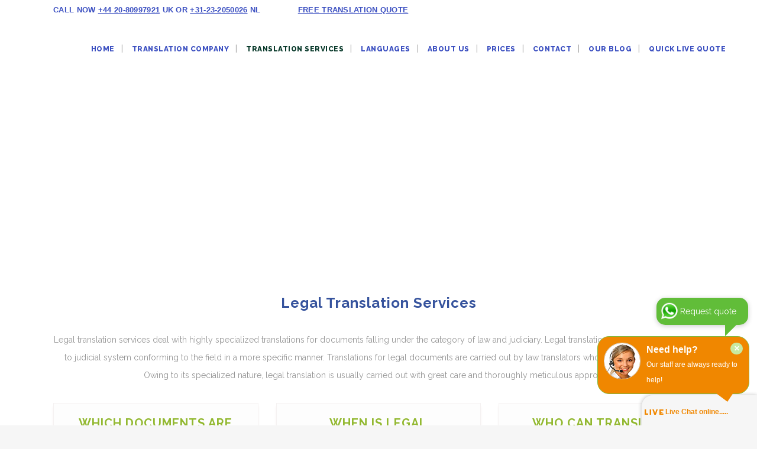

--- FILE ---
content_type: text/html; charset=UTF-8
request_url: https://www.dutchtrans.co.uk/legal-translation-services/
body_size: 31443
content:
	<!DOCTYPE html>
<html lang="en-US">
<head><meta charset="UTF-8" /><script>if(navigator.userAgent.match(/MSIE|Internet Explorer/i)||navigator.userAgent.match(/Trident\/7\..*?rv:11/i)){var href=document.location.href;if(!href.match(/[?&]nowprocket/)){if(href.indexOf("?")==-1){if(href.indexOf("#")==-1){document.location.href=href+"?nowprocket=1"}else{document.location.href=href.replace("#","?nowprocket=1#")}}else{if(href.indexOf("#")==-1){document.location.href=href+"&nowprocket=1"}else{document.location.href=href.replace("#","&nowprocket=1#")}}}}</script><script>class RocketLazyLoadScripts{constructor(w){this.v="1.2.3",this.triggerEvents=w,this.userEventHandler=this._triggerListener.bind(this),this.touchStartHandler=this._onTouchStart.bind(this),this.touchMoveHandler=this._onTouchMove.bind(this),this.touchEndHandler=this._onTouchEnd.bind(this),this.clickHandler=this._onClick.bind(this),this.interceptedClicks=[],window.addEventListener("pageshow",t=>{this.persisted=t.persisted}),window.addEventListener("DOMContentLoaded",()=>{this._preconnect3rdParties()}),this.delayedScripts={normal:[],async:[],defer:[]},this.trash=[],this.allJQueries=[]}_addUserInteractionListener(t){if(document.hidden){t._triggerListener();return}this.triggerEvents.forEach(e=>window.addEventListener(e,t.userEventHandler,{passive:!0})),window.addEventListener("touchstart",t.touchStartHandler,{passive:!0}),window.addEventListener("mousedown",t.touchStartHandler),document.addEventListener("visibilitychange",t.userEventHandler)}_removeUserInteractionListener(){this.triggerEvents.forEach(t=>window.removeEventListener(t,this.userEventHandler,{passive:!0})),document.removeEventListener("visibilitychange",this.userEventHandler)}_onTouchStart(t){"HTML"!==t.target.tagName&&(window.addEventListener("touchend",this.touchEndHandler),window.addEventListener("mouseup",this.touchEndHandler),window.addEventListener("touchmove",this.touchMoveHandler,{passive:!0}),window.addEventListener("mousemove",this.touchMoveHandler),t.target.addEventListener("click",this.clickHandler),this._renameDOMAttribute(t.target,"onclick","rocket-onclick"),this._pendingClickStarted())}_onTouchMove(t){window.removeEventListener("touchend",this.touchEndHandler),window.removeEventListener("mouseup",this.touchEndHandler),window.removeEventListener("touchmove",this.touchMoveHandler,{passive:!0}),window.removeEventListener("mousemove",this.touchMoveHandler),t.target.removeEventListener("click",this.clickHandler),this._renameDOMAttribute(t.target,"rocket-onclick","onclick"),this._pendingClickFinished()}_onTouchEnd(t){window.removeEventListener("touchend",this.touchEndHandler),window.removeEventListener("mouseup",this.touchEndHandler),window.removeEventListener("touchmove",this.touchMoveHandler,{passive:!0}),window.removeEventListener("mousemove",this.touchMoveHandler)}_onClick(t){t.target.removeEventListener("click",this.clickHandler),this._renameDOMAttribute(t.target,"rocket-onclick","onclick"),this.interceptedClicks.push(t),t.preventDefault(),t.stopPropagation(),t.stopImmediatePropagation(),this._pendingClickFinished()}_replayClicks(){window.removeEventListener("touchstart",this.touchStartHandler,{passive:!0}),window.removeEventListener("mousedown",this.touchStartHandler),this.interceptedClicks.forEach(t=>{t.target.dispatchEvent(new MouseEvent("click",{view:t.view,bubbles:!0,cancelable:!0}))})}_waitForPendingClicks(){return new Promise(t=>{this._isClickPending?this._pendingClickFinished=t:t()})}_pendingClickStarted(){this._isClickPending=!0}_pendingClickFinished(){this._isClickPending=!1}_renameDOMAttribute(t,e,r){t.hasAttribute&&t.hasAttribute(e)&&(event.target.setAttribute(r,event.target.getAttribute(e)),event.target.removeAttribute(e))}_triggerListener(){this._removeUserInteractionListener(this),"loading"===document.readyState?document.addEventListener("DOMContentLoaded",this._loadEverythingNow.bind(this)):this._loadEverythingNow()}_preconnect3rdParties(){let t=[];document.querySelectorAll("script[type=rocketlazyloadscript]").forEach(e=>{if(e.hasAttribute("src")){let r=new URL(e.src).origin;r!==location.origin&&t.push({src:r,crossOrigin:e.crossOrigin||"module"===e.getAttribute("data-rocket-type")})}}),t=[...new Map(t.map(t=>[JSON.stringify(t),t])).values()],this._batchInjectResourceHints(t,"preconnect")}async _loadEverythingNow(){this.lastBreath=Date.now(),this._delayEventListeners(this),this._delayJQueryReady(this),this._handleDocumentWrite(),this._registerAllDelayedScripts(),this._preloadAllScripts(),await this._loadScriptsFromList(this.delayedScripts.normal),await this._loadScriptsFromList(this.delayedScripts.defer),await this._loadScriptsFromList(this.delayedScripts.async);try{await this._triggerDOMContentLoaded(),await this._triggerWindowLoad()}catch(t){console.error(t)}window.dispatchEvent(new Event("rocket-allScriptsLoaded")),this._waitForPendingClicks().then(()=>{this._replayClicks()}),this._emptyTrash()}_registerAllDelayedScripts(){document.querySelectorAll("script[type=rocketlazyloadscript]").forEach(t=>{t.hasAttribute("data-rocket-src")?t.hasAttribute("async")&&!1!==t.async?this.delayedScripts.async.push(t):t.hasAttribute("defer")&&!1!==t.defer||"module"===t.getAttribute("data-rocket-type")?this.delayedScripts.defer.push(t):this.delayedScripts.normal.push(t):this.delayedScripts.normal.push(t)})}async _transformScript(t){return new Promise((await this._littleBreath(),navigator.userAgent.indexOf("Firefox/")>0||""===navigator.vendor)?e=>{let r=document.createElement("script");[...t.attributes].forEach(t=>{let e=t.nodeName;"type"!==e&&("data-rocket-type"===e&&(e="type"),"data-rocket-src"===e&&(e="src"),r.setAttribute(e,t.nodeValue))}),t.text&&(r.text=t.text),r.hasAttribute("src")?(r.addEventListener("load",e),r.addEventListener("error",e)):(r.text=t.text,e());try{t.parentNode.replaceChild(r,t)}catch(i){e()}}:async e=>{function r(){t.setAttribute("data-rocket-status","failed"),e()}try{let i=t.getAttribute("data-rocket-type"),n=t.getAttribute("data-rocket-src");t.text,i?(t.type=i,t.removeAttribute("data-rocket-type")):t.removeAttribute("type"),t.addEventListener("load",function r(){t.setAttribute("data-rocket-status","executed"),e()}),t.addEventListener("error",r),n?(t.removeAttribute("data-rocket-src"),t.src=n):t.src="data:text/javascript;base64,"+window.btoa(unescape(encodeURIComponent(t.text)))}catch(s){r()}})}async _loadScriptsFromList(t){let e=t.shift();return e&&e.isConnected?(await this._transformScript(e),this._loadScriptsFromList(t)):Promise.resolve()}_preloadAllScripts(){this._batchInjectResourceHints([...this.delayedScripts.normal,...this.delayedScripts.defer,...this.delayedScripts.async],"preload")}_batchInjectResourceHints(t,e){var r=document.createDocumentFragment();t.forEach(t=>{let i=t.getAttribute&&t.getAttribute("data-rocket-src")||t.src;if(i){let n=document.createElement("link");n.href=i,n.rel=e,"preconnect"!==e&&(n.as="script"),t.getAttribute&&"module"===t.getAttribute("data-rocket-type")&&(n.crossOrigin=!0),t.crossOrigin&&(n.crossOrigin=t.crossOrigin),t.integrity&&(n.integrity=t.integrity),r.appendChild(n),this.trash.push(n)}}),document.head.appendChild(r)}_delayEventListeners(t){let e={};function r(t,r){!function t(r){!e[r]&&(e[r]={originalFunctions:{add:r.addEventListener,remove:r.removeEventListener},eventsToRewrite:[]},r.addEventListener=function(){arguments[0]=i(arguments[0]),e[r].originalFunctions.add.apply(r,arguments)},r.removeEventListener=function(){arguments[0]=i(arguments[0]),e[r].originalFunctions.remove.apply(r,arguments)});function i(t){return e[r].eventsToRewrite.indexOf(t)>=0?"rocket-"+t:t}}(t),e[t].eventsToRewrite.push(r)}function i(t,e){let r=t[e];Object.defineProperty(t,e,{get:()=>r||function(){},set(i){t["rocket"+e]=r=i}})}r(document,"DOMContentLoaded"),r(window,"DOMContentLoaded"),r(window,"load"),r(window,"pageshow"),r(document,"readystatechange"),i(document,"onreadystatechange"),i(window,"onload"),i(window,"onpageshow")}_delayJQueryReady(t){let e;function r(r){if(r&&r.fn&&!t.allJQueries.includes(r)){r.fn.ready=r.fn.init.prototype.ready=function(e){return t.domReadyFired?e.bind(document)(r):document.addEventListener("rocket-DOMContentLoaded",()=>e.bind(document)(r)),r([])};let i=r.fn.on;r.fn.on=r.fn.init.prototype.on=function(){if(this[0]===window){function t(t){return t.split(" ").map(t=>"load"===t||0===t.indexOf("load.")?"rocket-jquery-load":t).join(" ")}"string"==typeof arguments[0]||arguments[0]instanceof String?arguments[0]=t(arguments[0]):"object"==typeof arguments[0]&&Object.keys(arguments[0]).forEach(e=>{let r=arguments[0][e];delete arguments[0][e],arguments[0][t(e)]=r})}return i.apply(this,arguments),this},t.allJQueries.push(r)}e=r}r(window.jQuery),Object.defineProperty(window,"jQuery",{get:()=>e,set(t){r(t)}})}async _triggerDOMContentLoaded(){this.domReadyFired=!0,await this._littleBreath(),document.dispatchEvent(new Event("rocket-DOMContentLoaded")),await this._littleBreath(),window.dispatchEvent(new Event("rocket-DOMContentLoaded")),await this._littleBreath(),document.dispatchEvent(new Event("rocket-readystatechange")),await this._littleBreath(),document.rocketonreadystatechange&&document.rocketonreadystatechange()}async _triggerWindowLoad(){await this._littleBreath(),window.dispatchEvent(new Event("rocket-load")),await this._littleBreath(),window.rocketonload&&window.rocketonload(),await this._littleBreath(),this.allJQueries.forEach(t=>t(window).trigger("rocket-jquery-load")),await this._littleBreath();let t=new Event("rocket-pageshow");t.persisted=this.persisted,window.dispatchEvent(t),await this._littleBreath(),window.rocketonpageshow&&window.rocketonpageshow({persisted:this.persisted})}_handleDocumentWrite(){let t=new Map;document.write=document.writeln=function(e){let r=document.currentScript;r||console.error("WPRocket unable to document.write this: "+e);let i=document.createRange(),n=r.parentElement,s=t.get(r);void 0===s&&(s=r.nextSibling,t.set(r,s));let a=document.createDocumentFragment();i.setStart(a,0),a.appendChild(i.createContextualFragment(e)),n.insertBefore(a,s)}}async _littleBreath(){Date.now()-this.lastBreath>45&&(await this._requestAnimFrame(),this.lastBreath=Date.now())}async _requestAnimFrame(){return document.hidden?new Promise(t=>setTimeout(t)):new Promise(t=>requestAnimationFrame(t))}_emptyTrash(){this.trash.forEach(t=>t.remove())}static run(){var w = /metrix|136.0.0.0/i.test(navigator.userAgent) ? null : new RocketLazyLoadScripts(["pageshow"]);w._addUserInteractionListener(w)}}RocketLazyLoadScripts.run();</script>
	
	
				<meta name="viewport" content="width=device-width,initial-scale=1,user-scalable=no">
		
	<link rel="profile" href="http://gmpg.org/xfn/11" />
	<link rel="pingback" href="https://www.dutchtrans.co.uk/xmlrpc.php" />

	<meta name='robots' content='index, follow, max-image-preview:large, max-snippet:-1, max-video-preview:-1' />
	<style>img:is([sizes="auto" i], [sizes^="auto," i]) { contain-intrinsic-size: 3000px 1500px }</style>
	
<!-- Social Warfare v4.5.6 https://warfareplugins.com - BEGINNING OF OUTPUT -->
<style>
	@font-face {
		font-family: "sw-icon-font";
		src:url("https://www.dutchtrans.co.uk/wp-content/plugins/social-warfare/assets/fonts/sw-icon-font.eot?ver=4.5.6");
		src:url("https://www.dutchtrans.co.uk/wp-content/plugins/social-warfare/assets/fonts/sw-icon-font.eot?ver=4.5.6#iefix") format("embedded-opentype"),
		url("https://www.dutchtrans.co.uk/wp-content/plugins/social-warfare/assets/fonts/sw-icon-font.woff?ver=4.5.6") format("woff"),
		url("https://www.dutchtrans.co.uk/wp-content/plugins/social-warfare/assets/fonts/sw-icon-font.ttf?ver=4.5.6") format("truetype"),
		url("https://www.dutchtrans.co.uk/wp-content/plugins/social-warfare/assets/fonts/sw-icon-font.svg?ver=4.5.6#1445203416") format("svg");
		font-weight: normal;
		font-style: normal;
		font-display:block;
	}
</style>
<!-- Social Warfare v4.5.6 https://warfareplugins.com - END OF OUTPUT -->

<meta property="og:title" content="Legal Translation Services"/>
<meta property="og:description" content=""/>
<meta property="og:image:alt" content="legal translation services in UK and Europe"/>
<meta property="og:image" content="https://www.dutchtrans.co.uk/wp-content/uploads/2018/01/legal-translation-services-big.png"/>
<meta property="og:image:width" content="1920" />
<meta property="og:image:height" content="500" />
<meta property="og:image:type" content="image/png" />
<meta property="og:type" content="article"/>
<meta property="og:article:published_time" content="2018-01-03 09:01:34"/>
<meta property="og:article:modified_time" content="2024-09-01 11:40:52"/>
<meta name="twitter:card" content="summary">
<meta name="twitter:title" content="Legal Translation Services"/>
<meta name="twitter:description" content=""/>
<meta name="twitter:image" content="https://www.dutchtrans.co.uk/wp-content/uploads/2018/01/legal-translation-services-big.png"/>
<meta name="twitter:image:alt" content="legal translation services in UK and Europe"/>
<meta name="author" content="admin"/>

	<!-- This site is optimized with the Yoast SEO Premium plugin v26.5 (Yoast SEO v26.5) - https://yoast.com/wordpress/plugins/seo/ -->
	<title>Affordable Legal Translation Services in Any Language</title>
	<meta name="description" content="We provide fast, cheap and high quality legal translation services for any legal document, from and into over 120 languages and we work 24/7." />
	<link rel="canonical" href="https://www.dutchtrans.co.uk/legal-translation-services/" />
	<meta property="og:url" content="https://www.dutchtrans.co.uk/legal-translation-services/" />
	<meta property="og:site_name" content="Dutchtrans" />
	<meta property="article:publisher" content="https://www.facebook.com/DutchTrans" />
	<meta property="article:modified_time" content="2024-09-01T11:40:52+00:00" />
	<meta property="og:image" content="https://www.dutchtrans.co.uk/wp-content/uploads/2018/01/legal-translation-services-big.png" />
	<meta property="og:image:width" content="1920" />
	<meta property="og:image:height" content="500" />
	<meta property="og:image:type" content="image/png" />
	<meta name="twitter:site" content="@DutchTrans" />
	<meta name="twitter:label1" content="Est. reading time" />
	<meta name="twitter:data1" content="7 minutes" />
	<!-- / Yoast SEO Premium plugin. -->



<link rel="alternate" type="application/rss+xml" title="Dutchtrans &raquo; Feed" href="https://www.dutchtrans.co.uk/feed/" />
<link rel="alternate" type="application/rss+xml" title="Dutchtrans &raquo; Comments Feed" href="https://www.dutchtrans.co.uk/comments/feed/" />
<link data-minify="1" rel='stylesheet' id='social-warfare-block-css-css' href='https://www.dutchtrans.co.uk/wp-content/cache/min/1/wp-content/plugins/social-warfare/assets/js/post-editor/dist/blocks.style.build.css?ver=1765359530' type='text/css' media='all' />
<link data-minify="1" rel='stylesheet' id='carousel-anything-css-css' href='https://www.dutchtrans.co.uk/wp-content/cache/min/1/wp-content/plugins/vc-super-bundle/features/carousel/carousel-anything/css/style.css?ver=1765359530' type='text/css' media='all' />
<link data-minify="1" rel='stylesheet' id='carousel-anything-owl-css' href='https://www.dutchtrans.co.uk/wp-content/cache/min/1/wp-content/plugins/vc-super-bundle/features/carousel/carousel-anything/css/owl.carousel.theme.style.css?ver=1765359530' type='text/css' media='all' />
<link data-minify="1" rel='stylesheet' id='carousel-anything-transitions-css' href='https://www.dutchtrans.co.uk/wp-content/cache/min/1/wp-content/plugins/vc-super-bundle/features/carousel/carousel-anything/css/owl.transitions.css?ver=1765359530' type='text/css' media='all' />
<link data-minify="1" rel='stylesheet' id='gcp-owl-carousel-css-css' href='https://www.dutchtrans.co.uk/wp-content/cache/min/1/wp-content/plugins/vc-super-bundle/features/carousel/carousel-anything/css/style.css?ver=1765359530' type='text/css' media='all' />
<link data-minify="1" rel='stylesheet' id='carousel-anything-single-post-css' href='https://www.dutchtrans.co.uk/wp-content/cache/min/1/wp-content/plugins/vc-super-bundle/features/carousel/carousel-anything/css/single-post.css?ver=1765359530' type='text/css' media='all' />
<link rel='stylesheet' id='wp-block-library-css' href='https://www.dutchtrans.co.uk/wp-includes/css/dist/block-library/style.min.css?ver=d2674e14c32e977bb7ad6c0957210084' type='text/css' media='all' />
<style id='classic-theme-styles-inline-css' type='text/css'>
/*! This file is auto-generated */
.wp-block-button__link{color:#fff;background-color:#32373c;border-radius:9999px;box-shadow:none;text-decoration:none;padding:calc(.667em + 2px) calc(1.333em + 2px);font-size:1.125em}.wp-block-file__button{background:#32373c;color:#fff;text-decoration:none}
</style>
<style id='global-styles-inline-css' type='text/css'>
:root{--wp--preset--aspect-ratio--square: 1;--wp--preset--aspect-ratio--4-3: 4/3;--wp--preset--aspect-ratio--3-4: 3/4;--wp--preset--aspect-ratio--3-2: 3/2;--wp--preset--aspect-ratio--2-3: 2/3;--wp--preset--aspect-ratio--16-9: 16/9;--wp--preset--aspect-ratio--9-16: 9/16;--wp--preset--color--black: #000000;--wp--preset--color--cyan-bluish-gray: #abb8c3;--wp--preset--color--white: #ffffff;--wp--preset--color--pale-pink: #f78da7;--wp--preset--color--vivid-red: #cf2e2e;--wp--preset--color--luminous-vivid-orange: #ff6900;--wp--preset--color--luminous-vivid-amber: #fcb900;--wp--preset--color--light-green-cyan: #7bdcb5;--wp--preset--color--vivid-green-cyan: #00d084;--wp--preset--color--pale-cyan-blue: #8ed1fc;--wp--preset--color--vivid-cyan-blue: #0693e3;--wp--preset--color--vivid-purple: #9b51e0;--wp--preset--gradient--vivid-cyan-blue-to-vivid-purple: linear-gradient(135deg,rgba(6,147,227,1) 0%,rgb(155,81,224) 100%);--wp--preset--gradient--light-green-cyan-to-vivid-green-cyan: linear-gradient(135deg,rgb(122,220,180) 0%,rgb(0,208,130) 100%);--wp--preset--gradient--luminous-vivid-amber-to-luminous-vivid-orange: linear-gradient(135deg,rgba(252,185,0,1) 0%,rgba(255,105,0,1) 100%);--wp--preset--gradient--luminous-vivid-orange-to-vivid-red: linear-gradient(135deg,rgba(255,105,0,1) 0%,rgb(207,46,46) 100%);--wp--preset--gradient--very-light-gray-to-cyan-bluish-gray: linear-gradient(135deg,rgb(238,238,238) 0%,rgb(169,184,195) 100%);--wp--preset--gradient--cool-to-warm-spectrum: linear-gradient(135deg,rgb(74,234,220) 0%,rgb(151,120,209) 20%,rgb(207,42,186) 40%,rgb(238,44,130) 60%,rgb(251,105,98) 80%,rgb(254,248,76) 100%);--wp--preset--gradient--blush-light-purple: linear-gradient(135deg,rgb(255,206,236) 0%,rgb(152,150,240) 100%);--wp--preset--gradient--blush-bordeaux: linear-gradient(135deg,rgb(254,205,165) 0%,rgb(254,45,45) 50%,rgb(107,0,62) 100%);--wp--preset--gradient--luminous-dusk: linear-gradient(135deg,rgb(255,203,112) 0%,rgb(199,81,192) 50%,rgb(65,88,208) 100%);--wp--preset--gradient--pale-ocean: linear-gradient(135deg,rgb(255,245,203) 0%,rgb(182,227,212) 50%,rgb(51,167,181) 100%);--wp--preset--gradient--electric-grass: linear-gradient(135deg,rgb(202,248,128) 0%,rgb(113,206,126) 100%);--wp--preset--gradient--midnight: linear-gradient(135deg,rgb(2,3,129) 0%,rgb(40,116,252) 100%);--wp--preset--font-size--small: 13px;--wp--preset--font-size--medium: 20px;--wp--preset--font-size--large: 36px;--wp--preset--font-size--x-large: 42px;--wp--preset--spacing--20: 0.44rem;--wp--preset--spacing--30: 0.67rem;--wp--preset--spacing--40: 1rem;--wp--preset--spacing--50: 1.5rem;--wp--preset--spacing--60: 2.25rem;--wp--preset--spacing--70: 3.38rem;--wp--preset--spacing--80: 5.06rem;--wp--preset--shadow--natural: 6px 6px 9px rgba(0, 0, 0, 0.2);--wp--preset--shadow--deep: 12px 12px 50px rgba(0, 0, 0, 0.4);--wp--preset--shadow--sharp: 6px 6px 0px rgba(0, 0, 0, 0.2);--wp--preset--shadow--outlined: 6px 6px 0px -3px rgba(255, 255, 255, 1), 6px 6px rgba(0, 0, 0, 1);--wp--preset--shadow--crisp: 6px 6px 0px rgba(0, 0, 0, 1);}:where(.is-layout-flex){gap: 0.5em;}:where(.is-layout-grid){gap: 0.5em;}body .is-layout-flex{display: flex;}.is-layout-flex{flex-wrap: wrap;align-items: center;}.is-layout-flex > :is(*, div){margin: 0;}body .is-layout-grid{display: grid;}.is-layout-grid > :is(*, div){margin: 0;}:where(.wp-block-columns.is-layout-flex){gap: 2em;}:where(.wp-block-columns.is-layout-grid){gap: 2em;}:where(.wp-block-post-template.is-layout-flex){gap: 1.25em;}:where(.wp-block-post-template.is-layout-grid){gap: 1.25em;}.has-black-color{color: var(--wp--preset--color--black) !important;}.has-cyan-bluish-gray-color{color: var(--wp--preset--color--cyan-bluish-gray) !important;}.has-white-color{color: var(--wp--preset--color--white) !important;}.has-pale-pink-color{color: var(--wp--preset--color--pale-pink) !important;}.has-vivid-red-color{color: var(--wp--preset--color--vivid-red) !important;}.has-luminous-vivid-orange-color{color: var(--wp--preset--color--luminous-vivid-orange) !important;}.has-luminous-vivid-amber-color{color: var(--wp--preset--color--luminous-vivid-amber) !important;}.has-light-green-cyan-color{color: var(--wp--preset--color--light-green-cyan) !important;}.has-vivid-green-cyan-color{color: var(--wp--preset--color--vivid-green-cyan) !important;}.has-pale-cyan-blue-color{color: var(--wp--preset--color--pale-cyan-blue) !important;}.has-vivid-cyan-blue-color{color: var(--wp--preset--color--vivid-cyan-blue) !important;}.has-vivid-purple-color{color: var(--wp--preset--color--vivid-purple) !important;}.has-black-background-color{background-color: var(--wp--preset--color--black) !important;}.has-cyan-bluish-gray-background-color{background-color: var(--wp--preset--color--cyan-bluish-gray) !important;}.has-white-background-color{background-color: var(--wp--preset--color--white) !important;}.has-pale-pink-background-color{background-color: var(--wp--preset--color--pale-pink) !important;}.has-vivid-red-background-color{background-color: var(--wp--preset--color--vivid-red) !important;}.has-luminous-vivid-orange-background-color{background-color: var(--wp--preset--color--luminous-vivid-orange) !important;}.has-luminous-vivid-amber-background-color{background-color: var(--wp--preset--color--luminous-vivid-amber) !important;}.has-light-green-cyan-background-color{background-color: var(--wp--preset--color--light-green-cyan) !important;}.has-vivid-green-cyan-background-color{background-color: var(--wp--preset--color--vivid-green-cyan) !important;}.has-pale-cyan-blue-background-color{background-color: var(--wp--preset--color--pale-cyan-blue) !important;}.has-vivid-cyan-blue-background-color{background-color: var(--wp--preset--color--vivid-cyan-blue) !important;}.has-vivid-purple-background-color{background-color: var(--wp--preset--color--vivid-purple) !important;}.has-black-border-color{border-color: var(--wp--preset--color--black) !important;}.has-cyan-bluish-gray-border-color{border-color: var(--wp--preset--color--cyan-bluish-gray) !important;}.has-white-border-color{border-color: var(--wp--preset--color--white) !important;}.has-pale-pink-border-color{border-color: var(--wp--preset--color--pale-pink) !important;}.has-vivid-red-border-color{border-color: var(--wp--preset--color--vivid-red) !important;}.has-luminous-vivid-orange-border-color{border-color: var(--wp--preset--color--luminous-vivid-orange) !important;}.has-luminous-vivid-amber-border-color{border-color: var(--wp--preset--color--luminous-vivid-amber) !important;}.has-light-green-cyan-border-color{border-color: var(--wp--preset--color--light-green-cyan) !important;}.has-vivid-green-cyan-border-color{border-color: var(--wp--preset--color--vivid-green-cyan) !important;}.has-pale-cyan-blue-border-color{border-color: var(--wp--preset--color--pale-cyan-blue) !important;}.has-vivid-cyan-blue-border-color{border-color: var(--wp--preset--color--vivid-cyan-blue) !important;}.has-vivid-purple-border-color{border-color: var(--wp--preset--color--vivid-purple) !important;}.has-vivid-cyan-blue-to-vivid-purple-gradient-background{background: var(--wp--preset--gradient--vivid-cyan-blue-to-vivid-purple) !important;}.has-light-green-cyan-to-vivid-green-cyan-gradient-background{background: var(--wp--preset--gradient--light-green-cyan-to-vivid-green-cyan) !important;}.has-luminous-vivid-amber-to-luminous-vivid-orange-gradient-background{background: var(--wp--preset--gradient--luminous-vivid-amber-to-luminous-vivid-orange) !important;}.has-luminous-vivid-orange-to-vivid-red-gradient-background{background: var(--wp--preset--gradient--luminous-vivid-orange-to-vivid-red) !important;}.has-very-light-gray-to-cyan-bluish-gray-gradient-background{background: var(--wp--preset--gradient--very-light-gray-to-cyan-bluish-gray) !important;}.has-cool-to-warm-spectrum-gradient-background{background: var(--wp--preset--gradient--cool-to-warm-spectrum) !important;}.has-blush-light-purple-gradient-background{background: var(--wp--preset--gradient--blush-light-purple) !important;}.has-blush-bordeaux-gradient-background{background: var(--wp--preset--gradient--blush-bordeaux) !important;}.has-luminous-dusk-gradient-background{background: var(--wp--preset--gradient--luminous-dusk) !important;}.has-pale-ocean-gradient-background{background: var(--wp--preset--gradient--pale-ocean) !important;}.has-electric-grass-gradient-background{background: var(--wp--preset--gradient--electric-grass) !important;}.has-midnight-gradient-background{background: var(--wp--preset--gradient--midnight) !important;}.has-small-font-size{font-size: var(--wp--preset--font-size--small) !important;}.has-medium-font-size{font-size: var(--wp--preset--font-size--medium) !important;}.has-large-font-size{font-size: var(--wp--preset--font-size--large) !important;}.has-x-large-font-size{font-size: var(--wp--preset--font-size--x-large) !important;}
:where(.wp-block-post-template.is-layout-flex){gap: 1.25em;}:where(.wp-block-post-template.is-layout-grid){gap: 1.25em;}
:where(.wp-block-columns.is-layout-flex){gap: 2em;}:where(.wp-block-columns.is-layout-grid){gap: 2em;}
:root :where(.wp-block-pullquote){font-size: 1.5em;line-height: 1.6;}
</style>
<link data-minify="1" rel='stylesheet' id='acx_smw_widget_style-css' href='https://www.dutchtrans.co.uk/wp-content/cache/min/1/wp-content/plugins/acurax-social-media-widget/css/style.css?ver=1765359530' type='text/css' media='all' />
<link rel='stylesheet' id='wpml-legacy-dropdown-0-css' href='https://www.dutchtrans.co.uk/wp-content/plugins/sitepress-multilingual-cms/templates/language-switchers/legacy-dropdown/style.min.css?ver=1' type='text/css' media='all' />
<style id='wpml-legacy-dropdown-0-inline-css' type='text/css'>
.wpml-ls-statics-shortcode_actions{background-color:#95bedd;}.wpml-ls-statics-shortcode_actions, .wpml-ls-statics-shortcode_actions .wpml-ls-sub-menu, .wpml-ls-statics-shortcode_actions a {border-color:#0099cc;}.wpml-ls-statics-shortcode_actions a, .wpml-ls-statics-shortcode_actions .wpml-ls-sub-menu a, .wpml-ls-statics-shortcode_actions .wpml-ls-sub-menu a:link, .wpml-ls-statics-shortcode_actions li:not(.wpml-ls-current-language) .wpml-ls-link, .wpml-ls-statics-shortcode_actions li:not(.wpml-ls-current-language) .wpml-ls-link:link {color:#000000;background-color:#cbddeb;}.wpml-ls-statics-shortcode_actions .wpml-ls-sub-menu a:hover,.wpml-ls-statics-shortcode_actions .wpml-ls-sub-menu a:focus, .wpml-ls-statics-shortcode_actions .wpml-ls-sub-menu a:link:hover, .wpml-ls-statics-shortcode_actions .wpml-ls-sub-menu a:link:focus {color:#ffffff;background-color:#95bedd;}.wpml-ls-statics-shortcode_actions .wpml-ls-current-language > a {color:#7B7B7B;background-color:#95bedd;}.wpml-ls-statics-shortcode_actions .wpml-ls-current-language:hover>a, .wpml-ls-statics-shortcode_actions .wpml-ls-current-language>a:focus {color:#000000;background-color:#95bedd;}
#lang_sel ul ul { visibility:hidden; } #lang_sel ul li:hover ul, #lang_sel ul a:hover ul { visibility: visible; } #lang_sel_click a, #lang_sel_click a:visited {border: 3px solid #d1d1d1; border-radius: 5px; display: block; font-size: 15px; line-height: 2.3em; padding-left: 8px; text-decoration: none !important; width: 160px; }
</style>
<link rel='stylesheet' id='social_warfare-css' href='https://www.dutchtrans.co.uk/wp-content/plugins/social-warfare/assets/css/style.min.css?ver=4.5.6' type='text/css' media='all' />
<link rel='stylesheet' id='mediaelement-css' href='https://www.dutchtrans.co.uk/wp-includes/js/mediaelement/mediaelementplayer-legacy.min.css?ver=4.2.17' type='text/css' media='all' />
<link rel='stylesheet' id='wp-mediaelement-css' href='https://www.dutchtrans.co.uk/wp-includes/js/mediaelement/wp-mediaelement.min.css?ver=d2674e14c32e977bb7ad6c0957210084' type='text/css' media='all' />
<link rel='stylesheet' id='bridge-default-style-css' href='https://www.dutchtrans.co.uk/wp-content/themes/bridge/style.css?ver=d2674e14c32e977bb7ad6c0957210084' type='text/css' media='all' />
<link data-minify="1" rel='stylesheet' id='bridge-qode-font_awesome-css' href='https://www.dutchtrans.co.uk/wp-content/cache/min/1/wp-content/themes/bridge/css/font-awesome/css/font-awesome.min.css?ver=1765359530' type='text/css' media='all' />
<link data-minify="1" rel='stylesheet' id='bridge-qode-font_elegant-css' href='https://www.dutchtrans.co.uk/wp-content/cache/min/1/wp-content/themes/bridge/css/elegant-icons/style.min.css?ver=1765359530' type='text/css' media='all' />
<link data-minify="1" rel='stylesheet' id='bridge-qode-linea_icons-css' href='https://www.dutchtrans.co.uk/wp-content/cache/min/1/wp-content/themes/bridge/css/linea-icons/style.css?ver=1765359530' type='text/css' media='all' />
<link data-minify="1" rel='stylesheet' id='bridge-qode-dripicons-css' href='https://www.dutchtrans.co.uk/wp-content/cache/min/1/wp-content/themes/bridge/css/dripicons/dripicons.css?ver=1765359530' type='text/css' media='all' />
<link data-minify="1" rel='stylesheet' id='bridge-qode-kiko-css' href='https://www.dutchtrans.co.uk/wp-content/cache/min/1/wp-content/themes/bridge/css/kiko/kiko-all.css?ver=1765359530' type='text/css' media='all' />
<link data-minify="1" rel='stylesheet' id='bridge-qode-font_awesome_5-css' href='https://www.dutchtrans.co.uk/wp-content/cache/min/1/wp-content/themes/bridge/css/font-awesome-5/css/font-awesome-5.min.css?ver=1765359530' type='text/css' media='all' />
<link rel='stylesheet' id='bridge-stylesheet-css' href='https://www.dutchtrans.co.uk/wp-content/themes/bridge/css/stylesheet.min.css?ver=d2674e14c32e977bb7ad6c0957210084' type='text/css' media='all' />
<style id='bridge-stylesheet-inline-css' type='text/css'>
   .page-id-8422.disabled_footer_top .footer_top_holder, .page-id-8422.disabled_footer_bottom .footer_bottom_holder { display: none;}


</style>
<link data-minify="1" rel='stylesheet' id='bridge-print-css' href='https://www.dutchtrans.co.uk/wp-content/cache/min/1/wp-content/themes/bridge/css/print.css?ver=1765359530' type='text/css' media='all' />
<link data-minify="1" rel='stylesheet' id='bridge-style-dynamic-css' href='https://www.dutchtrans.co.uk/wp-content/cache/min/1/wp-content/cache/busting/1/wp-content/themes/bridge/css/style_dynamic_callback.css?ver=1765359530' type='text/css' media='all' />
<link rel='stylesheet' id='bridge-responsive-css' href='https://www.dutchtrans.co.uk/wp-content/themes/bridge/css/responsive.min.css?ver=d2674e14c32e977bb7ad6c0957210084' type='text/css' media='all' />
<link data-minify="1" rel='stylesheet' id='bridge-style-dynamic-responsive-css' href='https://www.dutchtrans.co.uk/wp-content/cache/min/1/wp-content/cache/busting/1/wp-content/themes/bridge/css/style_dynamic_responsive_callback.css?ver=1765359530' type='text/css' media='all' />
<style id='bridge-style-dynamic-responsive-inline-css' type='text/css'>
nav.main_menu > ul > li > a{
padding : 0 13px !important;
font-size: 12px !important;
}
 .title_outer {
    display: none;
}
.footer_top .widget_meta > ul > li, .footer_top .widget_nav_menu ul li, .footer_top .widget_pages ul li, .footer_top .widget_recent_comments > ul > li, .footer_top .widget_recent_entries > ul > li{
padding : 0 0 5px !important;
}
#respond input[type=text], #respond input[type=email], #respond textarea, .contact_form input[type=text], .contact_form textarea {
border: 1px solid #dadada;}

.widget #searchform{
border:1px solid !important;
}

.blog_holder article .post_image img {
width: auto;
margin: 0 auto;
}


.header_top {
z-index:100;
}
</style>
<link data-minify="1" rel='stylesheet' id='js_composer_front-css' href='https://www.dutchtrans.co.uk/wp-content/cache/min/1/wp-content/plugins/js_composer/assets/css/js_composer.min.css?ver=1765359530' type='text/css' media='all' />
<link rel='stylesheet' id='bridge-style-handle-google-fonts-css' href='https://www.dutchtrans.co.uk/wp-content/cache/perfmatters/www.dutchtrans.co.uk/fonts/8511d4a46cdb.google-fonts.min.css' type='text/css' media='all' />
<link rel='stylesheet' id='bridge-core-dashboard-style-css' href='https://www.dutchtrans.co.uk/wp-content/plugins/bridge-core/modules/core-dashboard/assets/css/core-dashboard.min.css?ver=d2674e14c32e977bb7ad6c0957210084' type='text/css' media='all' />
<link data-minify="1" rel='stylesheet' id='childstyle-css' href='https://www.dutchtrans.co.uk/wp-content/cache/min/1/wp-content/themes/bridge-child/style.css?ver=1765359530' type='text/css' media='all' />
<style id='rocket-lazyload-inline-css' type='text/css'>
.rll-youtube-player{position:relative;padding-bottom:56.23%;height:0;overflow:hidden;max-width:100%;}.rll-youtube-player:focus-within{outline: 2px solid currentColor;outline-offset: 5px;}.rll-youtube-player iframe{position:absolute;top:0;left:0;width:100%;height:100%;z-index:100;background:0 0}.rll-youtube-player img{bottom:0;display:block;left:0;margin:auto;max-width:100%;width:100%;position:absolute;right:0;top:0;border:none;height:auto;-webkit-transition:.4s all;-moz-transition:.4s all;transition:.4s all}.rll-youtube-player img:hover{-webkit-filter:brightness(75%)}.rll-youtube-player .play{height:100%;width:100%;left:0;top:0;position:absolute;background:url(https://www.dutchtrans.co.uk/wp-content/plugins/wp-rocket/assets/img/youtube.png) no-repeat center;background-color: transparent !important;cursor:pointer;border:none;}
</style>
<script type="rocketlazyloadscript" data-rocket-type="text/javascript" data-rocket-src="https://www.dutchtrans.co.uk/wp-includes/js/jquery/jquery.min.js?ver=3.7.1" id="jquery-core-js"></script>
<script type="rocketlazyloadscript" data-rocket-type="text/javascript" data-rocket-src="https://www.dutchtrans.co.uk/wp-includes/js/jquery/jquery-migrate.min.js?ver=3.4.1" id="jquery-migrate-js"></script>
<script type="rocketlazyloadscript" data-rocket-type="text/javascript" data-rocket-src="https://www.dutchtrans.co.uk/wp-content/plugins/vc-super-bundle/features/carousel/carousel-anything/js/min/script-min.js?ver=1.12-dev1" id="carousel-anything-js"></script>
<script type="rocketlazyloadscript" data-rocket-type="text/javascript" data-rocket-src="https://www.dutchtrans.co.uk/wp-content/plugins/revslider/public/assets/js/rbtools.min.js?ver=6.6.18" async id="tp-tools-js"></script>
<script type="rocketlazyloadscript" data-rocket-type="text/javascript" data-rocket-src="https://www.dutchtrans.co.uk/wp-content/plugins/revslider/public/assets/js/rs6.min.js?ver=6.6.18" async id="revmin-js"></script>
<script type="rocketlazyloadscript" data-rocket-type="text/javascript" data-rocket-src="https://www.dutchtrans.co.uk/wp-content/plugins/sitepress-multilingual-cms/templates/language-switchers/legacy-dropdown/script.min.js?ver=1" id="wpml-legacy-dropdown-0-js"></script>
<script type="rocketlazyloadscript"></script><link rel="https://api.w.org/" href="https://www.dutchtrans.co.uk/wp-json/" /><link rel="alternate" title="JSON" type="application/json" href="https://www.dutchtrans.co.uk/wp-json/wp/v2/pages/8422" /><link rel="EditURI" type="application/rsd+xml" title="RSD" href="https://www.dutchtrans.co.uk/xmlrpc.php?rsd" />

<link rel='shortlink' href='https://www.dutchtrans.co.uk/?p=8422' />
<link rel="alternate" title="oEmbed (JSON)" type="application/json+oembed" href="https://www.dutchtrans.co.uk/wp-json/oembed/1.0/embed?url=https%3A%2F%2Fwww.dutchtrans.co.uk%2Flegal-translation-services%2F" />
<link rel="alternate" title="oEmbed (XML)" type="text/xml+oembed" href="https://www.dutchtrans.co.uk/wp-json/oembed/1.0/embed?url=https%3A%2F%2Fwww.dutchtrans.co.uk%2Flegal-translation-services%2F&#038;format=xml" />
<meta name="generator" content="WPML ver:4.8.6 stt:39,1;" />



<!-- Starting Styles For Social Media Icon From Acurax International www.acurax.com -->
<style type='text/css'>
#acx_social_widget img 
{
width: 32px; 
}
#acx_social_widget 
{
min-width:0px; 
position: static; 
}
</style>
<!-- Ending Styles For Social Media Icon From Acurax International www.acurax.com -->



<script type="application/ld+json" data-source="DataFeed:WordPress" data-schema="8422-page-Default">{"@context":"https:\/\/schema.org\/","@type":"Article","@id":"https:\/\/www.dutchtrans.co.uk\/legal-translation-services\/#Article","mainEntityOfPage":"https:\/\/www.dutchtrans.co.uk\/legal-translation-services\/","headline":"Legal Translation Services","name":"Legal Translation Services","description":"We provide fast, cheap and high quality legal translation services for any legal document, from and into over 120 languages and we work 24\/7.","datePublished":"2018-01-03","dateModified":"2024-09-01","author":{"@type":"Person","@id":"https:\/\/www.dutchtrans.co.uk\/author\/admin\/#Person","name":"admin","url":"https:\/\/www.dutchtrans.co.uk\/author\/admin\/","identifier":1,"image":{"@type":"ImageObject","@id":"https:\/\/secure.gravatar.com\/avatar\/e33d850b26f61d4b14b400a50d0f95616749127c235b98805bc9003a72ba15c5?s=96&d=mm&r=g","url":"https:\/\/secure.gravatar.com\/avatar\/e33d850b26f61d4b14b400a50d0f95616749127c235b98805bc9003a72ba15c5?s=96&d=mm&r=g","height":96,"width":96}},"publisher":{"@type":"Organization","name":"DutchTrans","logo":{"@type":"ImageObject","@id":"https:\/\/www.dutchtrans.co.uk\/wp-content\/uploads\/2019\/01\/logs-1.png","url":"https:\/\/www.dutchtrans.co.uk\/wp-content\/uploads\/2019\/01\/logs-1.png","width":77,"height":60}},"image":{"@type":"ImageObject","@id":"https:\/\/www.dutchtrans.co.uk\/wp-content\/uploads\/2018\/01\/legal-translation-services-big.png","url":"https:\/\/www.dutchtrans.co.uk\/wp-content\/uploads\/2018\/01\/legal-translation-services-big.png","height":500,"width":1920},"url":"https:\/\/www.dutchtrans.co.uk\/legal-translation-services\/"}</script>
<!--[if IE 9]> <script>var _gambitParallaxIE9 = true;</script> <![endif]--><script type="rocketlazyloadscript">var isoTilesIsIE9 = false</script>
				<!--[if lte IE 9 ]>
				<script>isoTilesIsIE9 = true</script>
				<![endif]-->    <script type="application/ld+json">
    {
      "@context": "https://schema.org",
      "@type": "WebSite",
      "url": "https://www.dutchtrans.co.uk/",
      "potentialAction": {
        "@type": "SearchAction",
        "target": "https://www.dutchtrans.co.uk/?s={search_term_string}",
        "query-input": "required name=search_term_string"
      }
    }
    </script>
    <script type="application/ld+json">{"@context":"https://schema.org","@type":"BreadcrumbList","itemListElement":[{"@type":"ListItem","position":1,"name":"Home","item":"https://www.dutchtrans.co.uk/"},{"@type":"ListItem","position":2,"name":"Legal Translation Services","item":"https://www.dutchtrans.co.uk/legal-translation-services/"}]}</script><meta name="generator" content="Powered by WPBakery Page Builder - drag and drop page builder for WordPress."/>
<meta name="generator" content="Powered by Slider Revolution 6.6.18 - responsive, Mobile-Friendly Slider Plugin for WordPress with comfortable drag and drop interface." />
<link rel="icon" href="https://www.dutchtrans.co.uk/wp-content/uploads/2015/02/cropped-dtlogo-1-32x32.png" sizes="32x32" />
<link rel="icon" href="https://www.dutchtrans.co.uk/wp-content/uploads/2015/02/cropped-dtlogo-1-192x192.png" sizes="192x192" />
<link rel="apple-touch-icon" href="https://www.dutchtrans.co.uk/wp-content/uploads/2015/02/cropped-dtlogo-1-180x180.png" />
<meta name="msapplication-TileImage" content="https://www.dutchtrans.co.uk/wp-content/uploads/2015/02/cropped-dtlogo-1-270x270.png" />
<script type="rocketlazyloadscript">function setREVStartSize(e){
			//window.requestAnimationFrame(function() {
				window.RSIW = window.RSIW===undefined ? window.innerWidth : window.RSIW;
				window.RSIH = window.RSIH===undefined ? window.innerHeight : window.RSIH;
				try {
					var pw = document.getElementById(e.c).parentNode.offsetWidth,
						newh;
					pw = pw===0 || isNaN(pw) || (e.l=="fullwidth" || e.layout=="fullwidth") ? window.RSIW : pw;
					e.tabw = e.tabw===undefined ? 0 : parseInt(e.tabw);
					e.thumbw = e.thumbw===undefined ? 0 : parseInt(e.thumbw);
					e.tabh = e.tabh===undefined ? 0 : parseInt(e.tabh);
					e.thumbh = e.thumbh===undefined ? 0 : parseInt(e.thumbh);
					e.tabhide = e.tabhide===undefined ? 0 : parseInt(e.tabhide);
					e.thumbhide = e.thumbhide===undefined ? 0 : parseInt(e.thumbhide);
					e.mh = e.mh===undefined || e.mh=="" || e.mh==="auto" ? 0 : parseInt(e.mh,0);
					if(e.layout==="fullscreen" || e.l==="fullscreen")
						newh = Math.max(e.mh,window.RSIH);
					else{
						e.gw = Array.isArray(e.gw) ? e.gw : [e.gw];
						for (var i in e.rl) if (e.gw[i]===undefined || e.gw[i]===0) e.gw[i] = e.gw[i-1];
						e.gh = e.el===undefined || e.el==="" || (Array.isArray(e.el) && e.el.length==0)? e.gh : e.el;
						e.gh = Array.isArray(e.gh) ? e.gh : [e.gh];
						for (var i in e.rl) if (e.gh[i]===undefined || e.gh[i]===0) e.gh[i] = e.gh[i-1];
											
						var nl = new Array(e.rl.length),
							ix = 0,
							sl;
						e.tabw = e.tabhide>=pw ? 0 : e.tabw;
						e.thumbw = e.thumbhide>=pw ? 0 : e.thumbw;
						e.tabh = e.tabhide>=pw ? 0 : e.tabh;
						e.thumbh = e.thumbhide>=pw ? 0 : e.thumbh;
						for (var i in e.rl) nl[i] = e.rl[i]<window.RSIW ? 0 : e.rl[i];
						sl = nl[0];
						for (var i in nl) if (sl>nl[i] && nl[i]>0) { sl = nl[i]; ix=i;}
						var m = pw>(e.gw[ix]+e.tabw+e.thumbw) ? 1 : (pw-(e.tabw+e.thumbw)) / (e.gw[ix]);
						newh =  (e.gh[ix] * m) + (e.tabh + e.thumbh);
					}
					var el = document.getElementById(e.c);
					if (el!==null && el) el.style.height = newh+"px";
					el = document.getElementById(e.c+"_wrapper");
					if (el!==null && el) {
						el.style.height = newh+"px";
						el.style.display = "block";
					}
				} catch(e){
					console.log("Failure at Presize of Slider:" + e)
				}
			//});
		  };</script>
<style type="text/css" data-type="vc_shortcodes-custom-css">.vc_custom_1473098385290{background-color: #9899cb !important;}</style><noscript><style> .wpb_animate_when_almost_visible { opacity: 1; }</style></noscript><noscript><style id="rocket-lazyload-nojs-css">.rll-youtube-player, [data-lazy-src]{display:none !important;}</style></noscript></head>

<body class="wp-singular page-template page-template-full_width page-template-full_width-php page page-id-8422 wp-theme-bridge wp-child-theme-bridge-child bridge-core-3.1.1  qode-title-hidden qode-child-theme-ver-1.0.0 qode-theme-ver-30.0.1 qode-theme-bridge qode_header_in_grid qode-wpml-enabled wpb-js-composer js-comp-ver-8.5 vc_responsive" itemscope itemtype="http://schema.org/WebPage">



	<div class="ajax_loader"><div class="ajax_loader_1"><div class="two_rotating_circles"><div class="dot1"></div><div class="dot2"></div></div></div></div>
	
<div class="wrapper">
	<div class="wrapper_inner">

    
		<!-- Google Analytics start -->
				<!-- Google Analytics end -->

		
	<header class=" has_top scroll_top  stick scrolled_not_transparent page_header">
	<div class="header_inner clearfix">
				<div class="header_top_bottom_holder">
				<div class="header_top clearfix" style='background-color:rgba(255, 255, 255, 1);' >
				<div class="container">
			<div class="container_inner clearfix">
														<div class="left">
						<div class="inner">
							<div class="widget_text header-widget widget_custom_html header-left-widget"><div class="textwidget custom-html-widget">Call Now <a href="tel:+442080997921">+44 20-80997921</a> UK OR <a href="tel:+31232050026">+31-23-2050026</a> NL 
<span style="margin-left: 59px;"><a href="/dutch-word-counter-tool/">Free Translation Quote</a></span></div></div>						</div>
					</div>
					<div class="right">
						<div class="inner">
													</div>
					</div>
													</div>
		</div>
		</div>

			<div class="header_bottom clearfix" style=' background-color:rgba(255, 255, 255, 1);' >
								<div class="container">
					<div class="container_inner clearfix">
																				<div class="header_inner_left">
																	<div class="mobile_menu_button">
		<span>
			<i class="qode_icon_font_awesome fa fa-bars " ></i>		</span>
	</div>
								<div class="logo_wrapper" >
	<div class="q_logo">
		<a itemprop="url" href="https://www.dutchtrans.co.uk/" >
             <img width="197" height="170" itemprop="image" class="normal" src="data:image/svg+xml,%3Csvg%20xmlns='http://www.w3.org/2000/svg'%20viewBox='0%200%20197%20170'%3E%3C/svg%3E" alt="Logo" data-lazy-src="https://www.dutchtrans.co.uk/wp-content/uploads/2015/02/DTlogo2.png"><noscript><img width="197" height="170" itemprop="image" class="normal" src="https://www.dutchtrans.co.uk/wp-content/uploads/2015/02/DTlogo2.png" alt="Logo"></noscript> 			 <img width="197" height="170" itemprop="image" class="light" src="data:image/svg+xml,%3Csvg%20xmlns='http://www.w3.org/2000/svg'%20viewBox='0%200%20197%20170'%3E%3C/svg%3E" alt="Logo" data-lazy-src="https://www.dutchtrans.co.uk/wp-content/uploads/2015/02/DTlogo2.png"/><noscript><img width="197" height="170" itemprop="image" class="light" src="https://www.dutchtrans.co.uk/wp-content/uploads/2015/02/DTlogo2.png" alt="Logo"/></noscript> 			 <img width="376" height="200" itemprop="image" class="dark" src="data:image/svg+xml,%3Csvg%20xmlns='http://www.w3.org/2000/svg'%20viewBox='0%200%20376%20200'%3E%3C/svg%3E" alt="Logo" data-lazy-src="https://www.dutchtrans.co.uk/wp-content/themes/bridge/img/logo_black.png"/><noscript><img width="376" height="200" itemprop="image" class="dark" src="https://www.dutchtrans.co.uk/wp-content/themes/bridge/img/logo_black.png" alt="Logo"/></noscript> 			 <img width="197" height="170" itemprop="image" class="sticky" src="data:image/svg+xml,%3Csvg%20xmlns='http://www.w3.org/2000/svg'%20viewBox='0%200%20197%20170'%3E%3C/svg%3E" alt="Logo" data-lazy-src="https://www.dutchtrans.co.uk/wp-content/uploads/2015/02/DTlogo2.png"/><noscript><img width="197" height="170" itemprop="image" class="sticky" src="https://www.dutchtrans.co.uk/wp-content/uploads/2015/02/DTlogo2.png" alt="Logo"/></noscript> 			 <img width="197" height="170" itemprop="image" class="mobile" src="data:image/svg+xml,%3Csvg%20xmlns='http://www.w3.org/2000/svg'%20viewBox='0%200%20197%20170'%3E%3C/svg%3E" alt="Logo" data-lazy-src="https://www.dutchtrans.co.uk/wp-content/uploads/2015/02/DTlogo2.png"/><noscript><img width="197" height="170" itemprop="image" class="mobile" src="https://www.dutchtrans.co.uk/wp-content/uploads/2015/02/DTlogo2.png" alt="Logo"/></noscript> 					</a>
	</div>
	</div>															</div>
															<div class="header_inner_right">
									<div class="side_menu_button_wrapper right">
																														<div class="side_menu_button">
																																	
										</div>
									</div>
								</div>
							
							
							<nav class="main_menu drop_down right">
								<ul id="menu-top_menu" class=""><li id="nav-menu-item-317" class="menu-item menu-item-type-post_type menu-item-object-page menu-item-home  narrow"><a href="https://www.dutchtrans.co.uk/" class=""><i class="menu_icon blank fa"></i><span>Home</span><span class="plus"></span></a></li>
<li id="nav-menu-item-318" class="menu-item menu-item-type-post_type menu-item-object-page menu-item-has-children  has_sub narrow"><a href="https://www.dutchtrans.co.uk/company/" class=""><i class="menu_icon blank fa"></i><span>Translation Company</span><span class="plus"></span></a>
<div class="second"><div class="inner"><ul>
	<li id="nav-menu-item-11535" class="menu-item menu-item-type-post_type menu-item-object-page "><a href="https://www.dutchtrans.co.uk/company/" class=""><i class="menu_icon blank fa"></i><span>Translation Company</span><span class="plus"></span></a></li>
	<li id="nav-menu-item-5788" class="menu-item menu-item-type-post_type menu-item-object-page "><a href="https://www.dutchtrans.co.uk/dutch-translation-agency/" class=""><i class="menu_icon blank fa"></i><span>Dutch Translation Agency</span><span class="plus"></span></a></li>
</ul></div></div>
</li>
<li id="nav-menu-item-404" class="menu-item menu-item-type-post_type menu-item-object-page current-menu-ancestor current-menu-parent current_page_parent current_page_ancestor menu-item-has-children active has_sub narrow"><a href="https://www.dutchtrans.co.uk/services/" class=" current "><i class="menu_icon blank fa"></i><span>Translation Services</span><span class="plus"></span></a>
<div class="second"><div class="inner"><ul>
	<li id="nav-menu-item-18130" class="menu-item menu-item-type-post_type menu-item-object-page "><a href="https://www.dutchtrans.co.uk/dutch-to-english-audio-translation/" class=""><i class="menu_icon blank fa"></i><span>Professional Dutch to English Audio Translation Service</span><span class="plus"></span></a></li>
	<li id="nav-menu-item-11536" class="menu-item menu-item-type-post_type menu-item-object-page "><a href="https://www.dutchtrans.co.uk/services/" class=""><i class="menu_icon blank fa"></i><span>Translation Services</span><span class="plus"></span></a></li>
	<li id="nav-menu-item-10147" class="menu-item menu-item-type-post_type menu-item-object-page "><a href="https://www.dutchtrans.co.uk/business-translation-services/" class=""><i class="menu_icon blank fa"></i><span>Business Translation</span><span class="plus"></span></a></li>
	<li id="nav-menu-item-9060" class="menu-item menu-item-type-post_type menu-item-object-page menu-item-has-children sub"><a href="https://www.dutchtrans.co.uk/uk-certified-translation-services/" class=""><i class="menu_icon blank fa"></i><span>Certified Translation</span><span class="plus"></span><i class="q_menu_arrow fa fa-angle-right"></i></a>
	<ul>
		<li id="nav-menu-item-22079" class="menu-item menu-item-type-post_type menu-item-object-page "><a href="https://www.dutchtrans.co.uk/arbitration-document-translation/" class=""><i class="menu_icon blank fa"></i><span>Arbitration Document Translation</span><span class="plus"></span></a></li>
		<li id="nav-menu-item-11537" class="menu-item menu-item-type-post_type menu-item-object-page "><a href="https://www.dutchtrans.co.uk/uk-certified-translation-services/" class=""><i class="menu_icon blank fa"></i><span>UK Certified Translation</span><span class="plus"></span></a></li>
		<li id="nav-menu-item-9249" class="menu-item menu-item-type-post_type menu-item-object-page "><a href="https://www.dutchtrans.co.uk/uk-birth-certificate-translation/" class=""><i class="menu_icon blank fa"></i><span>Birth Certificate Translation for UK</span><span class="plus"></span></a></li>
		<li id="nav-menu-item-10322" class="menu-item menu-item-type-post_type menu-item-object-page "><a href="https://www.dutchtrans.co.uk/certificate-translation-services/" class=""><i class="menu_icon blank fa"></i><span>Certificate Translation Services</span><span class="plus"></span></a></li>
		<li id="nav-menu-item-10029" class="menu-item menu-item-type-post_type menu-item-object-page "><a href="https://www.dutchtrans.co.uk/certified-translation-tool/" class=""><i class="menu_icon blank fa"></i><span>Certified Translation Tool</span><span class="plus"></span></a></li>
		<li id="nav-menu-item-21648" class="menu-item menu-item-type-post_type menu-item-object-page "><a href="https://www.dutchtrans.co.uk/course-description-translation/" class=""><i class="menu_icon blank fa"></i><span>Course Description Translation</span><span class="plus"></span></a></li>
		<li id="nav-menu-item-16356" class="menu-item menu-item-type-post_type menu-item-object-page "><a href="https://www.dutchtrans.co.uk/child-adoption-papers-translation/" class=""><i class="menu_icon blank fa"></i><span>Child Adoption Papers Translation</span><span class="plus"></span></a></li>
		<li id="nav-menu-item-14512" class="menu-item menu-item-type-post_type menu-item-object-page "><a href="https://www.dutchtrans.co.uk/death-certificate-translation/" class=""><i class="menu_icon blank fa"></i><span>Death Certificate Translation</span><span class="plus"></span></a></li>
		<li id="nav-menu-item-11156" class="menu-item menu-item-type-post_type menu-item-object-page "><a href="https://www.dutchtrans.co.uk/academic-diploma-translation/" class=""><i class="menu_icon blank fa"></i><span>Diploma Translation</span><span class="plus"></span></a></li>
		<li id="nav-menu-item-9553" class="menu-item menu-item-type-post_type menu-item-object-page "><a href="https://www.dutchtrans.co.uk/divorce-certificate-translation/" class=""><i class="menu_icon blank fa"></i><span>Divorce Certificate Translation</span><span class="plus"></span></a></li>
		<li id="nav-menu-item-16568" class="menu-item menu-item-type-post_type menu-item-object-page "><a href="https://www.dutchtrans.co.uk/drivers-license-translation/" class=""><i class="menu_icon blank fa"></i><span>Driver&#8217;s License Translation</span><span class="plus"></span></a></li>
		<li id="nav-menu-item-9476" class="menu-item menu-item-type-post_type menu-item-object-page "><a href="https://www.dutchtrans.co.uk/marriage-certificate-translation/" class=""><i class="menu_icon blank fa"></i><span>Marriage Certificate Translation</span><span class="plus"></span></a></li>
		<li id="nav-menu-item-16643" class="menu-item menu-item-type-post_type menu-item-object-page "><a href="https://www.dutchtrans.co.uk/medical-records-translation/" class=""><i class="menu_icon blank fa"></i><span>Medical Records Translation</span><span class="plus"></span></a></li>
		<li id="nav-menu-item-9867" class="menu-item menu-item-type-post_type menu-item-object-page "><a href="https://www.dutchtrans.co.uk/notarized-translation-services/" class=""><i class="menu_icon blank fa"></i><span>Notarized Translation Services</span><span class="plus"></span></a></li>
		<li id="nav-menu-item-10803" class="menu-item menu-item-type-post_type menu-item-object-page "><a href="https://www.dutchtrans.co.uk/passport-translation-services/" class=""><i class="menu_icon blank fa"></i><span>Passport Translation Services</span><span class="plus"></span></a></li>
		<li id="nav-menu-item-16797" class="menu-item menu-item-type-post_type menu-item-object-page "><a href="https://www.dutchtrans.co.uk/police-clearance-translation/" class=""><i class="menu_icon blank fa"></i><span>Police Clearance Translation</span><span class="plus"></span></a></li>
		<li id="nav-menu-item-11383" class="menu-item menu-item-type-post_type menu-item-object-page "><a href="https://www.dutchtrans.co.uk/transcript-translation-services/" class=""><i class="menu_icon blank fa"></i><span>Transcript Translation Services</span><span class="plus"></span></a></li>
		<li id="nav-menu-item-12465" class="menu-item menu-item-type-post_type menu-item-object-page "><a href="https://www.dutchtrans.co.uk/certified-translation-for-immigration-to-the-uk/" class=""><i class="menu_icon blank fa"></i><span>Translation for Immigration</span><span class="plus"></span></a></li>
		<li id="nav-menu-item-21841" class="menu-item menu-item-type-post_type menu-item-object-page "><a href="https://www.dutchtrans.co.uk/travel-document-translation/" class=""><i class="menu_icon blank fa"></i><span>Travel Document Translation</span><span class="plus"></span></a></li>
		<li id="nav-menu-item-23174" class="menu-item menu-item-type-post_type menu-item-object-page "><a href="https://www.dutchtrans.co.uk/translation-good-conduct/" class=""><i class="menu_icon blank fa"></i><span>Translation Good Conduct</span><span class="plus"></span></a></li>
	</ul>
</li>
	<li id="nav-menu-item-5059" class="menu-item menu-item-type-post_type menu-item-object-page "><a href="https://www.dutchtrans.co.uk/document-translation-services/" class=""><i class="menu_icon blank fa"></i><span>Document Translation</span><span class="plus"></span></a></li>
	<li id="nav-menu-item-16723" class="menu-item menu-item-type-post_type menu-item-object-page "><a href="https://www.dutchtrans.co.uk/financial-translation-services/" class=""><i class="menu_icon blank fa"></i><span>Financial Translation</span><span class="plus"></span></a></li>
	<li id="nav-menu-item-8511" class="menu-item menu-item-type-post_type menu-item-object-page current-menu-item page_item page-item-8422 current_page_item "><a href="https://www.dutchtrans.co.uk/legal-translation-services/" class=""><i class="menu_icon blank fa"></i><span>Legal Translation</span><span class="plus"></span></a></li>
	<li id="nav-menu-item-5057" class="menu-item menu-item-type-post_type menu-item-object-page "><a href="https://www.dutchtrans.co.uk/localization-services/" class=""><i class="menu_icon blank fa"></i><span>Localization Services</span><span class="plus"></span></a></li>
	<li id="nav-menu-item-10223" class="menu-item menu-item-type-post_type menu-item-object-page "><a href="https://www.dutchtrans.co.uk/medical-translation-services/" class=""><i class="menu_icon blank fa"></i><span>Medical Translation</span><span class="plus"></span></a></li>
	<li id="nav-menu-item-21649" class="menu-item menu-item-type-post_type menu-item-object-page "><a href="https://www.dutchtrans.co.uk/name-change-certificate-translation/" class=""><i class="menu_icon blank fa"></i><span>Name Change Certificate Translation</span><span class="plus"></span></a></li>
	<li id="nav-menu-item-9946" class="menu-item menu-item-type-post_type menu-item-object-page "><a href="https://www.dutchtrans.co.uk/technical-translation-services/" class=""><i class="menu_icon blank fa"></i><span>Technical Translation</span><span class="plus"></span></a></li>
	<li id="nav-menu-item-5058" class="menu-item menu-item-type-post_type menu-item-object-page "><a href="https://www.dutchtrans.co.uk/website-translation-services/" class=""><i class="menu_icon blank fa"></i><span>Website Translation</span><span class="plus"></span></a></li>
</ul></div></div>
</li>
<li id="nav-menu-item-405" class="menu-item menu-item-type-post_type menu-item-object-page menu-item-has-children  has_sub narrow"><a href="https://www.dutchtrans.co.uk/languages/" class=""><i class="menu_icon blank fa"></i><span>Languages</span><span class="plus"></span></a>
<div class="second"><div class="inner"><ul>
	<li id="nav-menu-item-11538" class="menu-item menu-item-type-post_type menu-item-object-page "><a href="https://www.dutchtrans.co.uk/languages/" class=""><i class="menu_icon blank fa"></i><span>Languages</span><span class="plus"></span></a></li>
	<li id="nav-menu-item-19684" class="menu-item menu-item-type-post_type menu-item-object-page "><a href="https://www.dutchtrans.co.uk/dutch-to-afrikaans/" class=""><i class="menu_icon blank fa"></i><span>Dutch to Afrikaans</span><span class="plus"></span></a></li>
	<li id="nav-menu-item-18566" class="menu-item menu-item-type-post_type menu-item-object-page "><a href="https://www.dutchtrans.co.uk/dutch-to-tigrinya/" class=""><i class="menu_icon blank fa"></i><span>Dutch to Tigrinya</span><span class="plus"></span></a></li>
	<li id="nav-menu-item-18224" class="menu-item menu-item-type-post_type menu-item-object-page "><a href="https://www.dutchtrans.co.uk/indonesian-language/" class=""><i class="menu_icon blank fa"></i><span>Dutch to Indonesian</span><span class="plus"></span></a></li>
	<li id="nav-menu-item-24144" class="menu-item menu-item-type-post_type menu-item-object-page "><a href="https://www.dutchtrans.co.uk/dutch-to-chinese-translation-service/" class=""><i class="menu_icon blank fa"></i><span>Dutch to Chinese Translation Service</span><span class="plus"></span></a></li>
	<li id="nav-menu-item-24145" class="menu-item menu-item-type-post_type menu-item-object-page "><a href="https://www.dutchtrans.co.uk/dutch-to-danish-translation-service/" class=""><i class="menu_icon blank fa"></i><span>Dutch to Danish Translation Service</span><span class="plus"></span></a></li>
	<li id="nav-menu-item-5063" class="menu-item menu-item-type-post_type menu-item-object-page "><a href="https://www.dutchtrans.co.uk/dutch-translation-services/" class=""><i class="menu_icon blank fa"></i><span>Dutch Translation Services</span><span class="plus"></span></a></li>
	<li id="nav-menu-item-10617" class="menu-item menu-item-type-post_type menu-item-object-page "><a href="https://www.dutchtrans.co.uk/dutch-english-translation-services/" class=""><i class="menu_icon blank fa"></i><span>Dutch to English Translation</span><span class="plus"></span></a></li>
	<li id="nav-menu-item-13869" class="menu-item menu-item-type-post_type menu-item-object-page "><a href="https://www.dutchtrans.co.uk/dutch-to-french-translation/" class=""><i class="menu_icon blank fa"></i><span>Dutch to French Translation</span><span class="plus"></span></a></li>
	<li id="nav-menu-item-23390" class="menu-item menu-item-type-post_type menu-item-object-page "><a href="https://www.dutchtrans.co.uk/dutch-to-hindi-translation/" class=""><i class="menu_icon blank fa"></i><span>Dutch to Hindi Translation</span><span class="plus"></span></a></li>
	<li id="nav-menu-item-13487" class="menu-item menu-item-type-post_type menu-item-object-page menu-item-has-children sub"><a href="https://www.dutchtrans.co.uk/dutch-to-german-translation/" class=""><i class="menu_icon blank fa"></i><span>Dutch to German Translation</span><span class="plus"></span><i class="q_menu_arrow fa fa-angle-right"></i></a>
	<ul>
		<li id="nav-menu-item-20514" class="menu-item menu-item-type-post_type menu-item-object-page "><a href="https://www.dutchtrans.co.uk/dutch-to-german-translation/all-germanic-languages-have-in-common/" class=""><i class="menu_icon blank fa"></i><span>10 Things All Germanic Languages Have In Common 1</span><span class="plus"></span></a></li>
	</ul>
</li>
	<li id="nav-menu-item-23643" class="menu-item menu-item-type-post_type menu-item-object-page "><a href="https://www.dutchtrans.co.uk/dutch-to-indonesian-translation/" class=""><i class="menu_icon blank fa"></i><span>Dutch to Indonesian Translation</span><span class="plus"></span></a></li>
	<li id="nav-menu-item-13140" class="menu-item menu-item-type-post_type menu-item-object-page "><a href="https://www.dutchtrans.co.uk/dutch-to-japanese-translation/" class=""><i class="menu_icon blank fa"></i><span>Dutch to Japanese Translation</span><span class="plus"></span></a></li>
	<li id="nav-menu-item-15739" class="menu-item menu-item-type-post_type menu-item-object-page "><a href="https://www.dutchtrans.co.uk/dutch-to-papiamento-translation/" class=""><i class="menu_icon blank fa"></i><span>Dutch to Papiamento Translation</span><span class="plus"></span></a></li>
	<li id="nav-menu-item-13032" class="menu-item menu-item-type-post_type menu-item-object-page "><a href="https://www.dutchtrans.co.uk/dutch-to-spanish-translation/" class=""><i class="menu_icon blank fa"></i><span>Dutch to Spanish Translation</span><span class="plus"></span></a></li>
	<li id="nav-menu-item-14934" class="menu-item menu-item-type-post_type menu-item-object-page "><a href="https://www.dutchtrans.co.uk/dutch-to-tamil-translation/" class=""><i class="menu_icon blank fa"></i><span>Dutch to Tamil Translation</span><span class="plus"></span></a></li>
	<li id="nav-menu-item-20695" class="menu-item menu-item-type-post_type menu-item-object-page "><a href="https://www.dutchtrans.co.uk/dutch-to-urdu-translation/" class=""><i class="menu_icon blank fa"></i><span>Dutch To Urdu Translation</span><span class="plus"></span></a></li>
	<li id="nav-menu-item-20440" class="menu-item menu-item-type-post_type menu-item-object-page "><a href="https://www.dutchtrans.co.uk/translation-services-dutch-to-latin/" class=""><i class="menu_icon blank fa"></i><span>Dutch To Latin Translation Services</span><span class="plus"></span></a></li>
	<li id="nav-menu-item-7920" class="menu-item menu-item-type-post_type menu-item-object-page "><a href="https://www.dutchtrans.co.uk/english-dutch-translation-services/" class=""><i class="menu_icon blank fa"></i><span>English to Dutch Translation</span><span class="plus"></span></a></li>
	<li id="nav-menu-item-12184" class="menu-item menu-item-type-post_type menu-item-object-page "><a href="https://www.dutchtrans.co.uk/english-translation/" class=""><i class="menu_icon blank fa"></i><span>English Translation Services</span><span class="plus"></span></a></li>
	<li id="nav-menu-item-5062" class="menu-item menu-item-type-post_type menu-item-object-page "><a href="https://www.dutchtrans.co.uk/flemish-translation-services-24-7/" class=""><i class="menu_icon blank fa"></i><span>Flemish Translation Services</span><span class="plus"></span></a></li>
	<li id="nav-menu-item-20441" class="menu-item menu-item-type-post_type menu-item-object-page "><a href="https://www.dutchtrans.co.uk/somali-language-translation/" class=""><i class="menu_icon blank fa"></i><span>Somali Language Translation</span><span class="plus"></span></a></li>
	<li id="nav-menu-item-16429" class="menu-item menu-item-type-post_type menu-item-object-page "><a href="https://www.dutchtrans.co.uk/udmurt-language-translation/" class=""><i class="menu_icon blank fa"></i><span>Udmurt Language Translation</span><span class="plus"></span></a></li>
</ul></div></div>
</li>
<li id="nav-menu-item-5064" class="menu-item menu-item-type-post_type menu-item-object-page  narrow"><a href="https://www.dutchtrans.co.uk/professional-dutch-translation-services/" class=""><i class="menu_icon blank fa"></i><span>About Us</span><span class="plus"></span></a></li>
<li id="nav-menu-item-569" class="menu-item menu-item-type-post_type menu-item-object-page menu-item-has-children  has_sub narrow"><a href="https://www.dutchtrans.co.uk/prices/" class=""><i class="menu_icon blank fa"></i><span>Prices</span><span class="plus"></span></a>
<div class="second"><div class="inner"><ul>
	<li id="nav-menu-item-11539" class="menu-item menu-item-type-post_type menu-item-object-page "><a href="https://www.dutchtrans.co.uk/prices/" class=""><i class="menu_icon blank fa"></i><span>Prices</span><span class="plus"></span></a></li>
	<li id="nav-menu-item-7220" class="menu-item menu-item-type-post_type menu-item-object-page "><a href="https://www.dutchtrans.co.uk/dutch-translation-quote/" class=""><i class="menu_icon blank fa"></i><span>Dutch Translation Quote</span><span class="plus"></span></a></li>
	<li id="nav-menu-item-7221" class="menu-item menu-item-type-post_type menu-item-object-page "><a href="https://www.dutchtrans.co.uk/dutch-word-counter-tool/" class=""><i class="menu_icon blank fa"></i><span>Document Word Counter</span><span class="plus"></span></a></li>
	<li id="nav-menu-item-9369" class="menu-item menu-item-type-post_type menu-item-object-page "><a href="https://www.dutchtrans.co.uk/websites-and-files-word-count/" class=""><i class="menu_icon blank fa"></i><span>Website word counter</span><span class="plus"></span></a></li>
</ul></div></div>
</li>
<li id="nav-menu-item-12295" class="menu-item menu-item-type-post_type menu-item-object-page menu-item-has-children  has_sub narrow"><a href="https://www.dutchtrans.co.uk/contact/" class=""><i class="menu_icon blank fa"></i><span>Contact</span><span class="plus"></span></a>
<div class="second"><div class="inner"><ul>
	<li id="nav-menu-item-12294" class="menu-item menu-item-type-post_type menu-item-object-page "><a href="https://www.dutchtrans.co.uk/contact/" class=""><i class="menu_icon blank fa"></i><span>Contact</span><span class="plus"></span></a></li>
	<li id="nav-menu-item-17119" class="menu-item menu-item-type-post_type menu-item-object-page "><a href="https://www.dutchtrans.co.uk/financial-translation-services/" class=""><i class="menu_icon blank fa"></i><span>Financial Translation Services</span><span class="plus"></span></a></li>
	<li id="nav-menu-item-12742" class="menu-item menu-item-type-post_type menu-item-object-page "><a href="https://www.dutchtrans.co.uk/freelance-translator-jobs/" class=""><i class="menu_icon blank fa"></i><span>Freelance Translator Jobs</span><span class="plus"></span></a></li>
	<li id="nav-menu-item-8606" class="menu-item menu-item-type-post_type menu-item-object-page "><a href="https://www.dutchtrans.co.uk/amsterdam-translation-services/" class=""><i class="menu_icon blank fa"></i><span>Amsterdam Translation Services</span><span class="plus"></span></a></li>
	<li id="nav-menu-item-8982" class="menu-item menu-item-type-post_type menu-item-object-page "><a href="https://www.dutchtrans.co.uk/hoofddorp-translation-services/" class=""><i class="menu_icon blank fa"></i><span>Hoofddorp Translation Services</span><span class="plus"></span></a></li>
	<li id="nav-menu-item-7748" class="menu-item menu-item-type-post_type menu-item-object-page "><a href="https://www.dutchtrans.co.uk/contact/translation-services-in-london/" class=""><i class="menu_icon blank fa"></i><span>Translation Services in London</span><span class="plus"></span></a></li>
</ul></div></div>
</li>
<li id="nav-menu-item-438" class="menu-item menu-item-type-post_type menu-item-object-page  narrow"><a href="https://www.dutchtrans.co.uk/blog/" class=""><i class="menu_icon blank fa"></i><span>Our blog</span><span class="plus"></span></a></li>
<li id="nav-menu-item-43344" class="menu-item menu-item-type-custom menu-item-object-custom  narrow"><a href="https://www.dutchtrans.co.uk/submit" class=""><i class="menu_icon blank fa"></i><span>Quick Live Quote</span><span class="plus"></span></a></li>
</ul>							</nav>
														<nav class="mobile_menu">
	<ul id="menu-top_menu-1" class=""><li id="mobile-menu-item-317" class="menu-item menu-item-type-post_type menu-item-object-page menu-item-home "><a href="https://www.dutchtrans.co.uk/" class=""><span>Home</span></a><span class="mobile_arrow"><i class="fa fa-angle-right"></i><i class="fa fa-angle-down"></i></span></li>
<li id="mobile-menu-item-318" class="menu-item menu-item-type-post_type menu-item-object-page menu-item-has-children  has_sub"><a href="https://www.dutchtrans.co.uk/company/" class=""><span>Translation Company</span></a><span class="mobile_arrow"><i class="fa fa-angle-right"></i><i class="fa fa-angle-down"></i></span>
<ul class="sub_menu">
	<li id="mobile-menu-item-11535" class="menu-item menu-item-type-post_type menu-item-object-page "><a href="https://www.dutchtrans.co.uk/company/" class=""><span>Translation Company</span></a><span class="mobile_arrow"><i class="fa fa-angle-right"></i><i class="fa fa-angle-down"></i></span></li>
	<li id="mobile-menu-item-5788" class="menu-item menu-item-type-post_type menu-item-object-page "><a href="https://www.dutchtrans.co.uk/dutch-translation-agency/" class=""><span>Dutch Translation Agency</span></a><span class="mobile_arrow"><i class="fa fa-angle-right"></i><i class="fa fa-angle-down"></i></span></li>
</ul>
</li>
<li id="mobile-menu-item-404" class="menu-item menu-item-type-post_type menu-item-object-page current-menu-ancestor current-menu-parent current_page_parent current_page_ancestor menu-item-has-children active has_sub"><a href="https://www.dutchtrans.co.uk/services/" class=" current "><span>Translation Services</span></a><span class="mobile_arrow"><i class="fa fa-angle-right"></i><i class="fa fa-angle-down"></i></span>
<ul class="sub_menu">
	<li id="mobile-menu-item-18130" class="menu-item menu-item-type-post_type menu-item-object-page "><a href="https://www.dutchtrans.co.uk/dutch-to-english-audio-translation/" class=""><span>Professional Dutch to English Audio Translation Service</span></a><span class="mobile_arrow"><i class="fa fa-angle-right"></i><i class="fa fa-angle-down"></i></span></li>
	<li id="mobile-menu-item-11536" class="menu-item menu-item-type-post_type menu-item-object-page "><a href="https://www.dutchtrans.co.uk/services/" class=""><span>Translation Services</span></a><span class="mobile_arrow"><i class="fa fa-angle-right"></i><i class="fa fa-angle-down"></i></span></li>
	<li id="mobile-menu-item-10147" class="menu-item menu-item-type-post_type menu-item-object-page "><a href="https://www.dutchtrans.co.uk/business-translation-services/" class=""><span>Business Translation</span></a><span class="mobile_arrow"><i class="fa fa-angle-right"></i><i class="fa fa-angle-down"></i></span></li>
	<li id="mobile-menu-item-9060" class="menu-item menu-item-type-post_type menu-item-object-page menu-item-has-children  has_sub"><a href="https://www.dutchtrans.co.uk/uk-certified-translation-services/" class=""><span>Certified Translation</span></a><span class="mobile_arrow"><i class="fa fa-angle-right"></i><i class="fa fa-angle-down"></i></span>
	<ul class="sub_menu">
		<li id="mobile-menu-item-22079" class="menu-item menu-item-type-post_type menu-item-object-page "><a href="https://www.dutchtrans.co.uk/arbitration-document-translation/" class=""><span>Arbitration Document Translation</span></a><span class="mobile_arrow"><i class="fa fa-angle-right"></i><i class="fa fa-angle-down"></i></span></li>
		<li id="mobile-menu-item-11537" class="menu-item menu-item-type-post_type menu-item-object-page "><a href="https://www.dutchtrans.co.uk/uk-certified-translation-services/" class=""><span>UK Certified Translation</span></a><span class="mobile_arrow"><i class="fa fa-angle-right"></i><i class="fa fa-angle-down"></i></span></li>
		<li id="mobile-menu-item-9249" class="menu-item menu-item-type-post_type menu-item-object-page "><a href="https://www.dutchtrans.co.uk/uk-birth-certificate-translation/" class=""><span>Birth Certificate Translation for UK</span></a><span class="mobile_arrow"><i class="fa fa-angle-right"></i><i class="fa fa-angle-down"></i></span></li>
		<li id="mobile-menu-item-10322" class="menu-item menu-item-type-post_type menu-item-object-page "><a href="https://www.dutchtrans.co.uk/certificate-translation-services/" class=""><span>Certificate Translation Services</span></a><span class="mobile_arrow"><i class="fa fa-angle-right"></i><i class="fa fa-angle-down"></i></span></li>
		<li id="mobile-menu-item-10029" class="menu-item menu-item-type-post_type menu-item-object-page "><a href="https://www.dutchtrans.co.uk/certified-translation-tool/" class=""><span>Certified Translation Tool</span></a><span class="mobile_arrow"><i class="fa fa-angle-right"></i><i class="fa fa-angle-down"></i></span></li>
		<li id="mobile-menu-item-21648" class="menu-item menu-item-type-post_type menu-item-object-page "><a href="https://www.dutchtrans.co.uk/course-description-translation/" class=""><span>Course Description Translation</span></a><span class="mobile_arrow"><i class="fa fa-angle-right"></i><i class="fa fa-angle-down"></i></span></li>
		<li id="mobile-menu-item-16356" class="menu-item menu-item-type-post_type menu-item-object-page "><a href="https://www.dutchtrans.co.uk/child-adoption-papers-translation/" class=""><span>Child Adoption Papers Translation</span></a><span class="mobile_arrow"><i class="fa fa-angle-right"></i><i class="fa fa-angle-down"></i></span></li>
		<li id="mobile-menu-item-14512" class="menu-item menu-item-type-post_type menu-item-object-page "><a href="https://www.dutchtrans.co.uk/death-certificate-translation/" class=""><span>Death Certificate Translation</span></a><span class="mobile_arrow"><i class="fa fa-angle-right"></i><i class="fa fa-angle-down"></i></span></li>
		<li id="mobile-menu-item-11156" class="menu-item menu-item-type-post_type menu-item-object-page "><a href="https://www.dutchtrans.co.uk/academic-diploma-translation/" class=""><span>Diploma Translation</span></a><span class="mobile_arrow"><i class="fa fa-angle-right"></i><i class="fa fa-angle-down"></i></span></li>
		<li id="mobile-menu-item-9553" class="menu-item menu-item-type-post_type menu-item-object-page "><a href="https://www.dutchtrans.co.uk/divorce-certificate-translation/" class=""><span>Divorce Certificate Translation</span></a><span class="mobile_arrow"><i class="fa fa-angle-right"></i><i class="fa fa-angle-down"></i></span></li>
		<li id="mobile-menu-item-16568" class="menu-item menu-item-type-post_type menu-item-object-page "><a href="https://www.dutchtrans.co.uk/drivers-license-translation/" class=""><span>Driver&#8217;s License Translation</span></a><span class="mobile_arrow"><i class="fa fa-angle-right"></i><i class="fa fa-angle-down"></i></span></li>
		<li id="mobile-menu-item-9476" class="menu-item menu-item-type-post_type menu-item-object-page "><a href="https://www.dutchtrans.co.uk/marriage-certificate-translation/" class=""><span>Marriage Certificate Translation</span></a><span class="mobile_arrow"><i class="fa fa-angle-right"></i><i class="fa fa-angle-down"></i></span></li>
		<li id="mobile-menu-item-16643" class="menu-item menu-item-type-post_type menu-item-object-page "><a href="https://www.dutchtrans.co.uk/medical-records-translation/" class=""><span>Medical Records Translation</span></a><span class="mobile_arrow"><i class="fa fa-angle-right"></i><i class="fa fa-angle-down"></i></span></li>
		<li id="mobile-menu-item-9867" class="menu-item menu-item-type-post_type menu-item-object-page "><a href="https://www.dutchtrans.co.uk/notarized-translation-services/" class=""><span>Notarized Translation Services</span></a><span class="mobile_arrow"><i class="fa fa-angle-right"></i><i class="fa fa-angle-down"></i></span></li>
		<li id="mobile-menu-item-10803" class="menu-item menu-item-type-post_type menu-item-object-page "><a href="https://www.dutchtrans.co.uk/passport-translation-services/" class=""><span>Passport Translation Services</span></a><span class="mobile_arrow"><i class="fa fa-angle-right"></i><i class="fa fa-angle-down"></i></span></li>
		<li id="mobile-menu-item-16797" class="menu-item menu-item-type-post_type menu-item-object-page "><a href="https://www.dutchtrans.co.uk/police-clearance-translation/" class=""><span>Police Clearance Translation</span></a><span class="mobile_arrow"><i class="fa fa-angle-right"></i><i class="fa fa-angle-down"></i></span></li>
		<li id="mobile-menu-item-11383" class="menu-item menu-item-type-post_type menu-item-object-page "><a href="https://www.dutchtrans.co.uk/transcript-translation-services/" class=""><span>Transcript Translation Services</span></a><span class="mobile_arrow"><i class="fa fa-angle-right"></i><i class="fa fa-angle-down"></i></span></li>
		<li id="mobile-menu-item-12465" class="menu-item menu-item-type-post_type menu-item-object-page "><a href="https://www.dutchtrans.co.uk/certified-translation-for-immigration-to-the-uk/" class=""><span>Translation for Immigration</span></a><span class="mobile_arrow"><i class="fa fa-angle-right"></i><i class="fa fa-angle-down"></i></span></li>
		<li id="mobile-menu-item-21841" class="menu-item menu-item-type-post_type menu-item-object-page "><a href="https://www.dutchtrans.co.uk/travel-document-translation/" class=""><span>Travel Document Translation</span></a><span class="mobile_arrow"><i class="fa fa-angle-right"></i><i class="fa fa-angle-down"></i></span></li>
		<li id="mobile-menu-item-23174" class="menu-item menu-item-type-post_type menu-item-object-page "><a href="https://www.dutchtrans.co.uk/translation-good-conduct/" class=""><span>Translation Good Conduct</span></a><span class="mobile_arrow"><i class="fa fa-angle-right"></i><i class="fa fa-angle-down"></i></span></li>
	</ul>
</li>
	<li id="mobile-menu-item-5059" class="menu-item menu-item-type-post_type menu-item-object-page "><a href="https://www.dutchtrans.co.uk/document-translation-services/" class=""><span>Document Translation</span></a><span class="mobile_arrow"><i class="fa fa-angle-right"></i><i class="fa fa-angle-down"></i></span></li>
	<li id="mobile-menu-item-16723" class="menu-item menu-item-type-post_type menu-item-object-page "><a href="https://www.dutchtrans.co.uk/financial-translation-services/" class=""><span>Financial Translation</span></a><span class="mobile_arrow"><i class="fa fa-angle-right"></i><i class="fa fa-angle-down"></i></span></li>
	<li id="mobile-menu-item-8511" class="menu-item menu-item-type-post_type menu-item-object-page current-menu-item page_item page-item-8422 current_page_item "><a href="https://www.dutchtrans.co.uk/legal-translation-services/" class=""><span>Legal Translation</span></a><span class="mobile_arrow"><i class="fa fa-angle-right"></i><i class="fa fa-angle-down"></i></span></li>
	<li id="mobile-menu-item-5057" class="menu-item menu-item-type-post_type menu-item-object-page "><a href="https://www.dutchtrans.co.uk/localization-services/" class=""><span>Localization Services</span></a><span class="mobile_arrow"><i class="fa fa-angle-right"></i><i class="fa fa-angle-down"></i></span></li>
	<li id="mobile-menu-item-10223" class="menu-item menu-item-type-post_type menu-item-object-page "><a href="https://www.dutchtrans.co.uk/medical-translation-services/" class=""><span>Medical Translation</span></a><span class="mobile_arrow"><i class="fa fa-angle-right"></i><i class="fa fa-angle-down"></i></span></li>
	<li id="mobile-menu-item-21649" class="menu-item menu-item-type-post_type menu-item-object-page "><a href="https://www.dutchtrans.co.uk/name-change-certificate-translation/" class=""><span>Name Change Certificate Translation</span></a><span class="mobile_arrow"><i class="fa fa-angle-right"></i><i class="fa fa-angle-down"></i></span></li>
	<li id="mobile-menu-item-9946" class="menu-item menu-item-type-post_type menu-item-object-page "><a href="https://www.dutchtrans.co.uk/technical-translation-services/" class=""><span>Technical Translation</span></a><span class="mobile_arrow"><i class="fa fa-angle-right"></i><i class="fa fa-angle-down"></i></span></li>
	<li id="mobile-menu-item-5058" class="menu-item menu-item-type-post_type menu-item-object-page "><a href="https://www.dutchtrans.co.uk/website-translation-services/" class=""><span>Website Translation</span></a><span class="mobile_arrow"><i class="fa fa-angle-right"></i><i class="fa fa-angle-down"></i></span></li>
</ul>
</li>
<li id="mobile-menu-item-405" class="menu-item menu-item-type-post_type menu-item-object-page menu-item-has-children  has_sub"><a href="https://www.dutchtrans.co.uk/languages/" class=""><span>Languages</span></a><span class="mobile_arrow"><i class="fa fa-angle-right"></i><i class="fa fa-angle-down"></i></span>
<ul class="sub_menu">
	<li id="mobile-menu-item-11538" class="menu-item menu-item-type-post_type menu-item-object-page "><a href="https://www.dutchtrans.co.uk/languages/" class=""><span>Languages</span></a><span class="mobile_arrow"><i class="fa fa-angle-right"></i><i class="fa fa-angle-down"></i></span></li>
	<li id="mobile-menu-item-19684" class="menu-item menu-item-type-post_type menu-item-object-page "><a href="https://www.dutchtrans.co.uk/dutch-to-afrikaans/" class=""><span>Dutch to Afrikaans</span></a><span class="mobile_arrow"><i class="fa fa-angle-right"></i><i class="fa fa-angle-down"></i></span></li>
	<li id="mobile-menu-item-18566" class="menu-item menu-item-type-post_type menu-item-object-page "><a href="https://www.dutchtrans.co.uk/dutch-to-tigrinya/" class=""><span>Dutch to Tigrinya</span></a><span class="mobile_arrow"><i class="fa fa-angle-right"></i><i class="fa fa-angle-down"></i></span></li>
	<li id="mobile-menu-item-18224" class="menu-item menu-item-type-post_type menu-item-object-page "><a href="https://www.dutchtrans.co.uk/indonesian-language/" class=""><span>Dutch to Indonesian</span></a><span class="mobile_arrow"><i class="fa fa-angle-right"></i><i class="fa fa-angle-down"></i></span></li>
	<li id="mobile-menu-item-24144" class="menu-item menu-item-type-post_type menu-item-object-page "><a href="https://www.dutchtrans.co.uk/dutch-to-chinese-translation-service/" class=""><span>Dutch to Chinese Translation Service</span></a><span class="mobile_arrow"><i class="fa fa-angle-right"></i><i class="fa fa-angle-down"></i></span></li>
	<li id="mobile-menu-item-24145" class="menu-item menu-item-type-post_type menu-item-object-page "><a href="https://www.dutchtrans.co.uk/dutch-to-danish-translation-service/" class=""><span>Dutch to Danish Translation Service</span></a><span class="mobile_arrow"><i class="fa fa-angle-right"></i><i class="fa fa-angle-down"></i></span></li>
	<li id="mobile-menu-item-5063" class="menu-item menu-item-type-post_type menu-item-object-page "><a href="https://www.dutchtrans.co.uk/dutch-translation-services/" class=""><span>Dutch Translation Services</span></a><span class="mobile_arrow"><i class="fa fa-angle-right"></i><i class="fa fa-angle-down"></i></span></li>
	<li id="mobile-menu-item-10617" class="menu-item menu-item-type-post_type menu-item-object-page "><a href="https://www.dutchtrans.co.uk/dutch-english-translation-services/" class=""><span>Dutch to English Translation</span></a><span class="mobile_arrow"><i class="fa fa-angle-right"></i><i class="fa fa-angle-down"></i></span></li>
	<li id="mobile-menu-item-13869" class="menu-item menu-item-type-post_type menu-item-object-page "><a href="https://www.dutchtrans.co.uk/dutch-to-french-translation/" class=""><span>Dutch to French Translation</span></a><span class="mobile_arrow"><i class="fa fa-angle-right"></i><i class="fa fa-angle-down"></i></span></li>
	<li id="mobile-menu-item-23390" class="menu-item menu-item-type-post_type menu-item-object-page "><a href="https://www.dutchtrans.co.uk/dutch-to-hindi-translation/" class=""><span>Dutch to Hindi Translation</span></a><span class="mobile_arrow"><i class="fa fa-angle-right"></i><i class="fa fa-angle-down"></i></span></li>
	<li id="mobile-menu-item-13487" class="menu-item menu-item-type-post_type menu-item-object-page menu-item-has-children  has_sub"><a href="https://www.dutchtrans.co.uk/dutch-to-german-translation/" class=""><span>Dutch to German Translation</span></a><span class="mobile_arrow"><i class="fa fa-angle-right"></i><i class="fa fa-angle-down"></i></span>
	<ul class="sub_menu">
		<li id="mobile-menu-item-20514" class="menu-item menu-item-type-post_type menu-item-object-page "><a href="https://www.dutchtrans.co.uk/dutch-to-german-translation/all-germanic-languages-have-in-common/" class=""><span>10 Things All Germanic Languages Have In Common 1</span></a><span class="mobile_arrow"><i class="fa fa-angle-right"></i><i class="fa fa-angle-down"></i></span></li>
	</ul>
</li>
	<li id="mobile-menu-item-23643" class="menu-item menu-item-type-post_type menu-item-object-page "><a href="https://www.dutchtrans.co.uk/dutch-to-indonesian-translation/" class=""><span>Dutch to Indonesian Translation</span></a><span class="mobile_arrow"><i class="fa fa-angle-right"></i><i class="fa fa-angle-down"></i></span></li>
	<li id="mobile-menu-item-13140" class="menu-item menu-item-type-post_type menu-item-object-page "><a href="https://www.dutchtrans.co.uk/dutch-to-japanese-translation/" class=""><span>Dutch to Japanese Translation</span></a><span class="mobile_arrow"><i class="fa fa-angle-right"></i><i class="fa fa-angle-down"></i></span></li>
	<li id="mobile-menu-item-15739" class="menu-item menu-item-type-post_type menu-item-object-page "><a href="https://www.dutchtrans.co.uk/dutch-to-papiamento-translation/" class=""><span>Dutch to Papiamento Translation</span></a><span class="mobile_arrow"><i class="fa fa-angle-right"></i><i class="fa fa-angle-down"></i></span></li>
	<li id="mobile-menu-item-13032" class="menu-item menu-item-type-post_type menu-item-object-page "><a href="https://www.dutchtrans.co.uk/dutch-to-spanish-translation/" class=""><span>Dutch to Spanish Translation</span></a><span class="mobile_arrow"><i class="fa fa-angle-right"></i><i class="fa fa-angle-down"></i></span></li>
	<li id="mobile-menu-item-14934" class="menu-item menu-item-type-post_type menu-item-object-page "><a href="https://www.dutchtrans.co.uk/dutch-to-tamil-translation/" class=""><span>Dutch to Tamil Translation</span></a><span class="mobile_arrow"><i class="fa fa-angle-right"></i><i class="fa fa-angle-down"></i></span></li>
	<li id="mobile-menu-item-20695" class="menu-item menu-item-type-post_type menu-item-object-page "><a href="https://www.dutchtrans.co.uk/dutch-to-urdu-translation/" class=""><span>Dutch To Urdu Translation</span></a><span class="mobile_arrow"><i class="fa fa-angle-right"></i><i class="fa fa-angle-down"></i></span></li>
	<li id="mobile-menu-item-20440" class="menu-item menu-item-type-post_type menu-item-object-page "><a href="https://www.dutchtrans.co.uk/translation-services-dutch-to-latin/" class=""><span>Dutch To Latin Translation Services</span></a><span class="mobile_arrow"><i class="fa fa-angle-right"></i><i class="fa fa-angle-down"></i></span></li>
	<li id="mobile-menu-item-7920" class="menu-item menu-item-type-post_type menu-item-object-page "><a href="https://www.dutchtrans.co.uk/english-dutch-translation-services/" class=""><span>English to Dutch Translation</span></a><span class="mobile_arrow"><i class="fa fa-angle-right"></i><i class="fa fa-angle-down"></i></span></li>
	<li id="mobile-menu-item-12184" class="menu-item menu-item-type-post_type menu-item-object-page "><a href="https://www.dutchtrans.co.uk/english-translation/" class=""><span>English Translation Services</span></a><span class="mobile_arrow"><i class="fa fa-angle-right"></i><i class="fa fa-angle-down"></i></span></li>
	<li id="mobile-menu-item-5062" class="menu-item menu-item-type-post_type menu-item-object-page "><a href="https://www.dutchtrans.co.uk/flemish-translation-services-24-7/" class=""><span>Flemish Translation Services</span></a><span class="mobile_arrow"><i class="fa fa-angle-right"></i><i class="fa fa-angle-down"></i></span></li>
	<li id="mobile-menu-item-20441" class="menu-item menu-item-type-post_type menu-item-object-page "><a href="https://www.dutchtrans.co.uk/somali-language-translation/" class=""><span>Somali Language Translation</span></a><span class="mobile_arrow"><i class="fa fa-angle-right"></i><i class="fa fa-angle-down"></i></span></li>
	<li id="mobile-menu-item-16429" class="menu-item menu-item-type-post_type menu-item-object-page "><a href="https://www.dutchtrans.co.uk/udmurt-language-translation/" class=""><span>Udmurt Language Translation</span></a><span class="mobile_arrow"><i class="fa fa-angle-right"></i><i class="fa fa-angle-down"></i></span></li>
</ul>
</li>
<li id="mobile-menu-item-5064" class="menu-item menu-item-type-post_type menu-item-object-page "><a href="https://www.dutchtrans.co.uk/professional-dutch-translation-services/" class=""><span>About Us</span></a><span class="mobile_arrow"><i class="fa fa-angle-right"></i><i class="fa fa-angle-down"></i></span></li>
<li id="mobile-menu-item-569" class="menu-item menu-item-type-post_type menu-item-object-page menu-item-has-children  has_sub"><a href="https://www.dutchtrans.co.uk/prices/" class=""><span>Prices</span></a><span class="mobile_arrow"><i class="fa fa-angle-right"></i><i class="fa fa-angle-down"></i></span>
<ul class="sub_menu">
	<li id="mobile-menu-item-11539" class="menu-item menu-item-type-post_type menu-item-object-page "><a href="https://www.dutchtrans.co.uk/prices/" class=""><span>Prices</span></a><span class="mobile_arrow"><i class="fa fa-angle-right"></i><i class="fa fa-angle-down"></i></span></li>
	<li id="mobile-menu-item-7220" class="menu-item menu-item-type-post_type menu-item-object-page "><a href="https://www.dutchtrans.co.uk/dutch-translation-quote/" class=""><span>Dutch Translation Quote</span></a><span class="mobile_arrow"><i class="fa fa-angle-right"></i><i class="fa fa-angle-down"></i></span></li>
	<li id="mobile-menu-item-7221" class="menu-item menu-item-type-post_type menu-item-object-page "><a href="https://www.dutchtrans.co.uk/dutch-word-counter-tool/" class=""><span>Document Word Counter</span></a><span class="mobile_arrow"><i class="fa fa-angle-right"></i><i class="fa fa-angle-down"></i></span></li>
	<li id="mobile-menu-item-9369" class="menu-item menu-item-type-post_type menu-item-object-page "><a href="https://www.dutchtrans.co.uk/websites-and-files-word-count/" class=""><span>Website word counter</span></a><span class="mobile_arrow"><i class="fa fa-angle-right"></i><i class="fa fa-angle-down"></i></span></li>
</ul>
</li>
<li id="mobile-menu-item-12295" class="menu-item menu-item-type-post_type menu-item-object-page menu-item-has-children  has_sub"><a href="https://www.dutchtrans.co.uk/contact/" class=""><span>Contact</span></a><span class="mobile_arrow"><i class="fa fa-angle-right"></i><i class="fa fa-angle-down"></i></span>
<ul class="sub_menu">
	<li id="mobile-menu-item-12294" class="menu-item menu-item-type-post_type menu-item-object-page "><a href="https://www.dutchtrans.co.uk/contact/" class=""><span>Contact</span></a><span class="mobile_arrow"><i class="fa fa-angle-right"></i><i class="fa fa-angle-down"></i></span></li>
	<li id="mobile-menu-item-17119" class="menu-item menu-item-type-post_type menu-item-object-page "><a href="https://www.dutchtrans.co.uk/financial-translation-services/" class=""><span>Financial Translation Services</span></a><span class="mobile_arrow"><i class="fa fa-angle-right"></i><i class="fa fa-angle-down"></i></span></li>
	<li id="mobile-menu-item-12742" class="menu-item menu-item-type-post_type menu-item-object-page "><a href="https://www.dutchtrans.co.uk/freelance-translator-jobs/" class=""><span>Freelance Translator Jobs</span></a><span class="mobile_arrow"><i class="fa fa-angle-right"></i><i class="fa fa-angle-down"></i></span></li>
	<li id="mobile-menu-item-8606" class="menu-item menu-item-type-post_type menu-item-object-page "><a href="https://www.dutchtrans.co.uk/amsterdam-translation-services/" class=""><span>Amsterdam Translation Services</span></a><span class="mobile_arrow"><i class="fa fa-angle-right"></i><i class="fa fa-angle-down"></i></span></li>
	<li id="mobile-menu-item-8982" class="menu-item menu-item-type-post_type menu-item-object-page "><a href="https://www.dutchtrans.co.uk/hoofddorp-translation-services/" class=""><span>Hoofddorp Translation Services</span></a><span class="mobile_arrow"><i class="fa fa-angle-right"></i><i class="fa fa-angle-down"></i></span></li>
	<li id="mobile-menu-item-7748" class="menu-item menu-item-type-post_type menu-item-object-page "><a href="https://www.dutchtrans.co.uk/contact/translation-services-in-london/" class=""><span>Translation Services in London</span></a><span class="mobile_arrow"><i class="fa fa-angle-right"></i><i class="fa fa-angle-down"></i></span></li>
</ul>
</li>
<li id="mobile-menu-item-438" class="menu-item menu-item-type-post_type menu-item-object-page "><a href="https://www.dutchtrans.co.uk/blog/" class=""><span>Our blog</span></a><span class="mobile_arrow"><i class="fa fa-angle-right"></i><i class="fa fa-angle-down"></i></span></li>
<li id="mobile-menu-item-43344" class="menu-item menu-item-type-custom menu-item-object-custom "><a href="https://www.dutchtrans.co.uk/submit" class=""><span>Quick Live Quote</span></a><span class="mobile_arrow"><i class="fa fa-angle-right"></i><i class="fa fa-angle-down"></i></span></li>
</ul></nav>																				</div>
					</div>
									</div>
			</div>
		</div>

</header>	<a id="back_to_top" href="#">
        <span class="fa-stack">
            <i class="qode_icon_font_awesome fa fa-arrow-up " ></i>        </span>
	</a>
	
	
    
    	
    
    <div class="content  has_slider">
        <div class="content_inner  ">
    							<div class="q_slider"><div class="q_slider_inner">
			
			<!-- START legaltranslations REVOLUTION SLIDER 6.6.18 --><p class="rs-p-wp-fix"></p>
			<rs-module-wrap id="rev_slider_25_1_wrapper" data-source="gallery" style="visibility:hidden;background:transparent;padding:0;margin:0px auto;margin-top:0;margin-bottom:0;">
				<rs-module id="rev_slider_25_1" style="" data-version="6.6.18">
					<rs-slides style="overflow: hidden; position: absolute;">
						<rs-slide style="position: absolute;" data-key="rs-26" data-title="Slide" data-anim="adpr:false;">
							<img width="1" height="1" src="//www.dutchtrans.co.uk/wp-content/plugins/revslider/public/assets/assets/dummy.png" alt="" title="Legal Translation Services" class="rev-slidebg tp-rs-img rs-lazyload" data-lazyload="//www.dutchtrans.co.uk/wp-content/uploads/2018/01/legal-translation-services-big.png" data-no-retina>
<!---->						</rs-slide>
					</rs-slides>
				</rs-module>
				<script type="rocketlazyloadscript">
					setREVStartSize({c: 'rev_slider_25_1',rl:[1240,1024,778,480],el:[],gw:[1920],gh:[500],type:'standard',justify:'',layout:'fullwidth',mh:"0"});if (window.RS_MODULES!==undefined && window.RS_MODULES.modules!==undefined && window.RS_MODULES.modules["revslider251"]!==undefined) {window.RS_MODULES.modules["revslider251"].once = false;window.revapi25 = undefined;if (window.RS_MODULES.checkMinimal!==undefined) window.RS_MODULES.checkMinimal()}
				</script>
			</rs-module-wrap>
			<!-- END REVOLUTION SLIDER -->
			</div></div>
			<div class="full_width">
	<div class="full_width_inner" >
										<div class="wpb-content-wrapper"><div      class="vc_row wpb_row section vc_row-fluid  grid_section" style=' text-align:left;'><div class=" section_inner clearfix"><div class='section_inner_margin clearfix'><div class="wpb_column vc_column_container vc_col-sm-12"><div class="vc_column-inner"><div class="wpb_wrapper">	<div class="vc_empty_space"  style="height: 32px" ><span
			class="vc_empty_space_inner">
			<span class="empty_space_image"  ></span>
		</span></div>


	<div class="wpb_text_column wpb_content_element ">
		<div class="wpb_wrapper">
			<h1 style="text-align: center; color: #36539d;">Legal Translation Services</h1>

		</div> 
	</div> 	<div class="vc_empty_space"  style="height: 32px" ><span
			class="vc_empty_space_inner">
			<span class="empty_space_image"  ></span>
		</span></div>


	<div class="wpb_text_column wpb_content_element ">
		<div class="wpb_wrapper">
			<p style="text-align: center;">Legal translation services deal with highly specialized translations for documents falling under the category of law and judiciary. Legal translations are linguistically bound to judicial system conforming to the field in a more specific manner. Translations for legal documents are carried out by law translators who are experts in their field. Owing to its specialized nature, legal translation is usually carried out with great care and thoroughly meticulous approach.</p>

		</div> 
	</div> 	<div class="vc_empty_space"  style="height: 32px" ><span
			class="vc_empty_space_inner">
			<span class="empty_space_image"  ></span>
		</span></div>

</div></div></div></div></div></div><div      class="vc_row wpb_row section vc_row-fluid  grid_section" style=' text-align:left;'><div class=" section_inner clearfix"><div class='section_inner_margin clearfix'><div class="border_Div wpb_column vc_column_container vc_col-sm-4"><div class="vc_column-inner"><div class="wpb_wrapper">
	<div class="wpb_single_image wpb_content_element vc_align_center">
		<div class="wpb_wrapper">
			<h2 class="wpb_heading wpb_singleimage_heading">Which Documents Are Legal In Nature?</h2>
			<div class="vc_single_image-wrapper   vc_box_border_grey"><img decoding="async" width="150" height="150" src="data:image/svg+xml,%3Csvg%20xmlns='http://www.w3.org/2000/svg'%20viewBox='0%200%20150%20150'%3E%3C/svg%3E" class="vc_single_image-img attachment-large" alt="legal documents" title="legal documents" data-lazy-src="https://www.dutchtrans.co.uk/wp-content/uploads/2018/01/legal-documents.png" /><noscript><img decoding="async" width="150" height="150" src="https://www.dutchtrans.co.uk/wp-content/uploads/2018/01/legal-documents.png" class="vc_single_image-img attachment-large" alt="legal documents" title="legal documents" /></noscript></div>
		</div>
	</div>

	<div class="wpb_text_column wpb_content_element ">
		<div class="wpb_wrapper">
			<p>In order to give you proper understanding, following are a few examples of documents which usually fall under the legal category. Note that these just a few examples, the legal category includes much more than that.</p>
<ul>
<li>Certificates – marriage certificates, birth certificates, death certificates</li>
<li>Wills, trusts, and power of attorney documents</li>
<li>Contracts and agreements – sales contracts, service agreements, trademarks and copyrights, partnership deeds, distribution agreements</li>
<li>Immigration documents, passports</li>
<li>Legal letters, insurance policies and police agreements</li>
<li>Notices – Summons, court documents, adoption papers</li>
<li>Legal proceedings, court documents affidavits, judgments</li>
<li>Evidentiary recordings of phone calls</li>
</ul>

		</div> 
	</div> </div></div></div><div class="border_Div wpb_column vc_column_container vc_col-sm-4"><div class="vc_column-inner"><div class="wpb_wrapper">
	<div class="wpb_single_image wpb_content_element vc_align_center">
		<div class="wpb_wrapper">
			<h2 class="wpb_heading wpb_singleimage_heading">When is Legal Translation Required?</h2>
			<div class="vc_single_image-wrapper   vc_box_border_grey"><img decoding="async" width="150" height="150" src="data:image/svg+xml,%3Csvg%20xmlns='http://www.w3.org/2000/svg'%20viewBox='0%200%20150%20150'%3E%3C/svg%3E" class="vc_single_image-img attachment-large" alt="whenare legal documents needed to be translated" title="whenare legal documents needed to be translated" data-lazy-src="https://www.dutchtrans.co.uk/wp-content/uploads/2018/01/legal-translation-required.png" /><noscript><img decoding="async" width="150" height="150" src="https://www.dutchtrans.co.uk/wp-content/uploads/2018/01/legal-translation-required.png" class="vc_single_image-img attachment-large" alt="whenare legal documents needed to be translated" title="whenare legal documents needed to be translated" /></noscript></div>
		</div>
	</div>

	<div class="wpb_text_column wpb_content_element ">
		<div class="wpb_wrapper">
			<p>Any type of legal matter calls for essential and concerning documents. So if it’s in any other language than the one used in the country you are in, then legal translation services are needed.</p>
<p> In case of a second marriage or immigration to another country, you are required to submit a translated copy of the divorce deed. Similarly in case of your child&#8217;s birth in another country then again the translated birth certificate of the child would be required. In fact, his birth certificate would be required on each step of your life translated to the respective language of the country where it is demanded.</p>
<p>The more suitable way of avoiding any hassle is to get the papers translated well before any need arises into the language of the local judicial system. This will save you a lot of trouble in advance.</p>

		</div> 
	</div> </div></div></div><div class="border_Div wpb_column vc_column_container vc_col-sm-4"><div class="vc_column-inner"><div class="wpb_wrapper">
	<div class="wpb_single_image wpb_content_element vc_align_center">
		<div class="wpb_wrapper">
			<h2 class="wpb_heading wpb_singleimage_heading">Who Can Translate Legal Documents?</h2>
			<div class="vc_single_image-wrapper   vc_box_border_grey"><img decoding="async" width="150" height="150" src="data:image/svg+xml,%3Csvg%20xmlns='http://www.w3.org/2000/svg'%20viewBox='0%200%20150%20150'%3E%3C/svg%3E" class="vc_single_image-img attachment-large" alt="who can translate legal documents" title="who can translate legal documents" data-lazy-src="https://www.dutchtrans.co.uk/wp-content/uploads/2018/01/who-can-do-legal-translations.png" /><noscript><img decoding="async" width="150" height="150" src="https://www.dutchtrans.co.uk/wp-content/uploads/2018/01/who-can-do-legal-translations.png" class="vc_single_image-img attachment-large" alt="who can translate legal documents" title="who can translate legal documents" /></noscript></div>
		</div>
	</div>

	<div class="wpb_text_column wpb_content_element ">
		<div class="wpb_wrapper">
			<p>Being a specialized field where there is no room for errors, legal translation services are rendered by highly specialized personnel. A translation of a legal document cannot be handed over to just anyone knowing two languages. Translation companies have measures in place to test their translators over time, including legal translators.</p>
<p><a href="https://www.dutchtrans.co.uk/">DutchTrans</a> takes this stage of working with translators seriously; we make sure that the translator has the necessary experience and knowledge to perform legal translations. We make sure that the translators pass through a rigorous initial exam but also examinations of their work over the last 6 months are taken into account when assigning a job, which makes the translators keep educating themselves in their field by continuously expanding their knowledge base.</p>

		</div> 
	</div> </div></div></div></div></div></div><div      class="vc_row wpb_row section vc_row-fluid  callaction full_screen_section" style=' text-align:left;'><div class=" full_section_inner clearfix"><div class="wpb_column vc_column_container vc_col-sm-12"><div class="vc_column-inner"><div class="wpb_wrapper">	<div class="vc_empty_space"  style="height: 32px" ><span
			class="vc_empty_space_inner">
			<span class="empty_space_image"  ></span>
		</span></div>

<div      class="vc_row wpb_row section vc_row-fluid vc_inner " style=' text-align:left;'><div class=" full_section_inner clearfix"><div class="wpb_column vc_column_container vc_col-sm-12"><div class="vc_column-inner"><div class="wpb_wrapper"><div class="call_to_action normal" style="background-color: #6fbe44;"><div class="container_inner"><div class="two_columns_75_25 clearfix"><div class="text_wrapper column1"><div class="call_to_action_text  font_size_inherit font_weight_inherit" style="font-size:24px;font-weight: 700;">NEED A TRANSLATION QUOTE? USE OUR 5-MIN QUOTE TOOL</div></div><div class="button_wrapper column2"><a itemprop="url" href="https://www.dutchtrans.co.uk/dutch-translation-quote/" class="qbutton white " target="_self" style="color: #ffffff;border-color: #ffffff;" data-hover-background-color=#ffffff data-hover-border-color=#ffffff data-hover-color=#a2a2a2>Click here</a></div></div></div></div></div></div></div></div></div>	<div class="vc_empty_space"  style="height: 32px" ><span
			class="vc_empty_space_inner">
			<span class="empty_space_image"  ></span>
		</span></div>

</div></div></div></div></div><div      class="vc_row wpb_row section vc_row-fluid  grid_section" style=' text-align:left;'><div class=" section_inner clearfix"><div class='section_inner_margin clearfix'><div class="wpb_column vc_column_container vc_col-sm-3"><div class="vc_column-inner"><div class="wpb_wrapper">
	<div class="wpb_single_image wpb_content_element vc_align_center">
		<div class="wpb_wrapper">
			
			<div class="vc_single_image-wrapper   vc_box_border_grey"><img decoding="async" width="300" height="300" src="data:image/svg+xml,%3Csvg%20xmlns='http://www.w3.org/2000/svg'%20viewBox='0%200%20300%20300'%3E%3C/svg%3E" class="vc_single_image-img attachment-medium" alt="features of a translation agency" title="features of a translation agency" data-lazy-srcset="https://www.dutchtrans.co.uk/wp-content/uploads/2018/01/features-translation-agency.png 300w, https://www.dutchtrans.co.uk/wp-content/uploads/2018/01/features-translation-agency-150x150.png 150w" data-lazy-sizes="(max-width: 300px) 100vw, 300px" data-lazy-src="https://www.dutchtrans.co.uk/wp-content/uploads/2018/01/features-translation-agency.png" /><noscript><img decoding="async" width="300" height="300" src="https://www.dutchtrans.co.uk/wp-content/uploads/2018/01/features-translation-agency.png" class="vc_single_image-img attachment-medium" alt="features of a translation agency" title="features of a translation agency" srcset="https://www.dutchtrans.co.uk/wp-content/uploads/2018/01/features-translation-agency.png 300w, https://www.dutchtrans.co.uk/wp-content/uploads/2018/01/features-translation-agency-150x150.png 150w" sizes="(max-width: 300px) 100vw, 300px" /></noscript></div>
		</div>
	</div>
</div></div></div><div class="wpb_column vc_column_container vc_col-sm-9"><div class="vc_column-inner"><div class="wpb_wrapper">
	<div class="wpb_text_column wpb_content_element ">
		<div class="wpb_wrapper">
			<h3 style="text-align: center; color: #36539d;">Features to look out for in a translation agency</h3>
<p>Professional agencies make sure to get translators who are well versed both in the source language as well as the target language while also being thoroughly familiar with the legal processes of both countries. Hiring a translation agency for legal translation services is big of a deal. What features should you consider while choosing an agency? Following is a brief guide for the same. A <a href="https://www.dutchtrans.co.uk/dutch-translation-agency/">translation agency</a> providing legal translations should have:</p>
<ul>
<li>In-house translators specialized in the legal field</li>
<li>Extensive experience in the said field</li>
<li>Corresponding qualification and additional certificates</li>
<li>Well acquainted with the jargon and terminologies used in both languages</li>
<li>Have translators for the languages you are interested in</li>
</ul>
<h3 style="text-align: center; color: #36539d;"></h3>

		</div> 
	</div> </div></div></div></div></div></div><div      class="vc_row wpb_row section vc_row-fluid  grid_section" style=' text-align:left;'><div class=" section_inner clearfix"><div class='section_inner_margin clearfix'><div class="wpb_column vc_column_container vc_col-sm-12"><div class="vc_column-inner"><div class="wpb_wrapper">	<div class="vc_empty_space"  style="height: 32px" ><span
			class="vc_empty_space_inner">
			<span class="empty_space_image"  ></span>
		</span></div>

</div></div></div></div></div></div><div      class="vc_row wpb_row section vc_row-fluid  grid_section" style=' text-align:left;'><div class=" section_inner clearfix"><div class='section_inner_margin clearfix'><div class="wpb_column vc_column_container vc_col-sm-12"><div class="vc_column-inner"><div class="wpb_wrapper">	<div class="vc_empty_space"  style="height: 32px" ><span
			class="vc_empty_space_inner">
			<span class="empty_space_image"  ></span>
		</span></div>


	<div class="wpb_text_column wpb_content_element ">
		<div class="wpb_wrapper">
			<h3 style="text-align: center; color: #36539d;">Giving Legal Translation the Official status</h3>

		</div> 
	</div> 	<div class="vc_empty_space"  style="height: 32px" ><span
			class="vc_empty_space_inner">
			<span class="empty_space_image"  ></span>
		</span></div>

</div></div></div></div></div></div><div      class="vc_row wpb_row section vc_row-fluid  grid_section" style=' text-align:left;'><div class=" section_inner clearfix"><div class='section_inner_margin clearfix'><div class="border_Div wpb_column vc_column_container vc_col-sm-3"><div class="vc_column-inner"><div class="wpb_wrapper">
	<div class="wpb_single_image wpb_content_element vc_align_center">
		<div class="wpb_wrapper">
			
			<div class="vc_single_image-wrapper   vc_box_border_grey"><img decoding="async" width="150" height="150" src="data:image/svg+xml,%3Csvg%20xmlns='http://www.w3.org/2000/svg'%20viewBox='0%200%20150%20150'%3E%3C/svg%3E" class="vc_single_image-img attachment-medium" alt="legal translation" title="legal translation" data-lazy-src="https://www.dutchtrans.co.uk/wp-content/uploads/2018/05/legal-translation.png" /><noscript><img decoding="async" width="150" height="150" src="https://www.dutchtrans.co.uk/wp-content/uploads/2018/05/legal-translation.png" class="vc_single_image-img attachment-medium" alt="legal translation" title="legal translation" /></noscript></div>
		</div>
	</div>

	<div class="wpb_text_column wpb_content_element ">
		<div class="wpb_wrapper">
			<h5 style="text-align: center; color: #36539d;">Legal Translations</h5>
<p>Certified translation is sometimes needed for <a href="https://www.dutchtrans.co.uk/document-translation-services/">various documents</a>. Once translated, the service provider certifies the document so as to give it a proper legal status. Depending on the agency, some provide the certification while others do not. Professional agencies specialized in certified translation like DutchTrans accurately translate the document with no hitches at all. They make sure to get experienced translators on board and avoid any kind of discrepancies in translation. To further insure quality we also assign other translators for proofreading and editing at later stages, followed by the certification which insures the translation is a true reflection of the source document.</p>

		</div> 
	</div> </div></div></div><div class="border_Div wpb_column vc_column_container vc_col-sm-3"><div class="vc_column-inner"><div class="wpb_wrapper">
	<div class="wpb_single_image wpb_content_element vc_align_center">
		<div class="wpb_wrapper">
			
			<div class="vc_single_image-wrapper   vc_box_border_grey"><img decoding="async" width="150" height="150" src="data:image/svg+xml,%3Csvg%20xmlns='http://www.w3.org/2000/svg'%20viewBox='0%200%20150%20150'%3E%3C/svg%3E" class="vc_single_image-img attachment-medium" alt="reliable translation agency" title="reliable translation agency" data-lazy-src="https://www.dutchtrans.co.uk/wp-content/uploads/2018/05/reliable-translation-agency.png" /><noscript><img decoding="async" width="150" height="150" src="https://www.dutchtrans.co.uk/wp-content/uploads/2018/05/reliable-translation-agency.png" class="vc_single_image-img attachment-medium" alt="reliable translation agency" title="reliable translation agency" /></noscript></div>
		</div>
	</div>

	<div class="wpb_text_column wpb_content_element ">
		<div class="wpb_wrapper">
			<h5 style="text-align: center; color: #36539d;">Always look out for a reliable agency</h5>
<p>Whether it’s the patent that you want to be translated or an affidavit, choosing a reliable agency will help take you a long way. Every other agency can offer translation for legal documents on a basic level, it’s the advanced and most expert agencies that can be of utmost significance to you. If they have vast knowledge in dealing with legal terminologies and have translators with judicial educational background, they should be the most worthy nominee for you.</p>
<p>Availability is also important, that is why we work 24/7 and always have translators ready to take on any task, including legal translations from and into any language.</p>

		</div> 
	</div> </div></div></div><div class="border_Div wpb_column vc_column_container vc_col-sm-3"><div class="vc_column-inner"><div class="wpb_wrapper">
	<div class="wpb_single_image wpb_content_element vc_align_center">
		<div class="wpb_wrapper">
			
			<div class="vc_single_image-wrapper   vc_box_border_grey"><img decoding="async" width="150" height="150" src="data:image/svg+xml,%3Csvg%20xmlns='http://www.w3.org/2000/svg'%20viewBox='0%200%20150%20150'%3E%3C/svg%3E" class="vc_single_image-img attachment-medium" alt="expand knowledge" title="expand knowledge" data-lazy-src="https://www.dutchtrans.co.uk/wp-content/uploads/2018/05/expand-knowledge.png" /><noscript><img decoding="async" width="150" height="150" src="https://www.dutchtrans.co.uk/wp-content/uploads/2018/05/expand-knowledge.png" class="vc_single_image-img attachment-medium" alt="expand knowledge" title="expand knowledge" /></noscript></div>
		</div>
	</div>

	<div class="wpb_text_column wpb_content_element ">
		<div class="wpb_wrapper">
			<h5 style="text-align: center; color: #36539d;">Expanding the knowledge</h5>
<p>Bigger and credible agencies never stop at a standstill. They keep on expanding themselves in terms of knowledge and adopt any new technicalities and changes added to the legal domain and to the translation industry. They should also continuously work on making their services better, faster and more reliable for their clients.</p>
<p> We do all that; with us you don&#8217;t have to worry about your translation which will be ready on time, no matter if it is during the weekend.</p>
<p>In order to get a better idea about a specific agency, go through its client’s reviews section. That would tell you a whole lot about their services and level of professionalism.</p>

		</div> 
	</div> </div></div></div><div class="border_Div wpb_column vc_column_container vc_col-sm-3"><div class="vc_column-inner"><div class="wpb_wrapper">
	<div class="wpb_single_image wpb_content_element vc_align_center">
		<div class="wpb_wrapper">
			
			<div class="vc_single_image-wrapper   vc_box_border_grey"><img decoding="async" width="150" height="150" src="data:image/svg+xml,%3Csvg%20xmlns='http://www.w3.org/2000/svg'%20viewBox='0%200%20150%20150'%3E%3C/svg%3E" class="vc_single_image-img attachment-medium" alt="certified translation" title="certified translation" data-lazy-src="https://www.dutchtrans.co.uk/wp-content/uploads/2018/05/certified-translation.png" /><noscript><img decoding="async" width="150" height="150" src="https://www.dutchtrans.co.uk/wp-content/uploads/2018/05/certified-translation.png" class="vc_single_image-img attachment-medium" alt="certified translation" title="certified translation" /></noscript></div>
		</div>
	</div>

	<div class="wpb_text_column wpb_content_element ">
		<div class="wpb_wrapper">
			<h5 style="text-align: center; color: #36539d;">Certified Translation</h5>
<p>While it might bring to your mind the type of documents that may be required by the court of law or that pertaining to justice criminal system, there are other kinds of documents as well that may not truly be legal in nature but are asked for as evidence for meeting certain criteria. Such documents are not considered literally legal but are treated as such.</p>
<p>So whenever you are asked for a translation of a legal document always make sure what kind of translation is required: normal or <a href="https://www.dutchtrans.co.uk/uk-certified-translation-services/">certified translation</a>. This will make things easier for you and us as you’ll get what you need right from the start, and we’ll be able to assign the best suited translator.</p>

		</div> 
	</div> </div></div></div></div></div></div><div      class="vc_row wpb_row section vc_row-fluid " style=' text-align:left;'><div class=" full_section_inner clearfix"><div class="wpb_column vc_column_container vc_col-sm-12"><div class="vc_column-inner"><div class="wpb_wrapper">	<div class="vc_empty_space"  style="height: 40px" ><span
			class="vc_empty_space_inner">
			<span class="empty_space_image"  ></span>
		</span></div>

</div></div></div></div></div><div      class="vc_row wpb_row section vc_row-fluid  grid_section" style=' text-align:left;'><div class=" section_inner clearfix"><div class='section_inner_margin clearfix'><div class="wpb_column vc_column_container vc_col-sm-8"><div class="vc_column-inner"><div class="wpb_wrapper">
	<div class="wpb_text_column wpb_content_element ">
		<div class="wpb_wrapper">
			<h3 style="text-align: center; color: #36539d;">Bridging the gap between countries</h3>
<p>Legal translation services play a big role in bridging the gap between countries and the corresponding cultures. Especially worth mentioning are the ones that are true to their profession by providing services of the highest quality and caliber. Errors can’t be afforded in this field since they can cause huge damages. Slight mistakes lead to costly troubles and hence the devastating consequences. It’s “legal” field which means it is directly or indirectly linked to law and order so not even a single mistake is tolerated.</p>
<p>Legal translation is not an easy job to carry out; it is especially challenging and complex while dealing with terminologies and different languages. So whenever choosing the translation agency always be vigilant. Try and choose the agency which would best suit your needs, look through all the features thoroughly and then choose wisely.</p>

		</div> 
	</div> </div></div></div><div class="wpb_column vc_column_container vc_col-sm-4"><div class="vc_column-inner"><div class="wpb_wrapper">
	<div class="wpb_single_image wpb_content_element vc_align_center">
		<div class="wpb_wrapper">
			
			<div class="vc_single_image-wrapper   vc_box_border_grey"><img decoding="async" width="300" height="300" src="data:image/svg+xml,%3Csvg%20xmlns='http://www.w3.org/2000/svg'%20viewBox='0%200%20300%20300'%3E%3C/svg%3E" class="vc_single_image-img attachment-medium" alt="the role of translation in the legal field" title="the role of translation in the legal field" data-lazy-srcset="https://www.dutchtrans.co.uk/wp-content/uploads/2018/01/translation-role.png 300w, https://www.dutchtrans.co.uk/wp-content/uploads/2018/01/translation-role-150x150.png 150w" data-lazy-sizes="(max-width: 300px) 100vw, 300px" data-lazy-src="https://www.dutchtrans.co.uk/wp-content/uploads/2018/01/translation-role.png" /><noscript><img decoding="async" width="300" height="300" src="https://www.dutchtrans.co.uk/wp-content/uploads/2018/01/translation-role.png" class="vc_single_image-img attachment-medium" alt="the role of translation in the legal field" title="the role of translation in the legal field" srcset="https://www.dutchtrans.co.uk/wp-content/uploads/2018/01/translation-role.png 300w, https://www.dutchtrans.co.uk/wp-content/uploads/2018/01/translation-role-150x150.png 150w" sizes="(max-width: 300px) 100vw, 300px" /></noscript></div>
		</div>
	</div>
</div></div></div></div></div></div><div      class="vc_row wpb_row section vc_row-fluid  grid_section" style=' text-align:left;'><div class=" section_inner clearfix"><div class='section_inner_margin clearfix'><div class="wpb_column vc_column_container vc_col-sm-3"><div class="vc_column-inner"><div class="wpb_wrapper">
	<div class="wpb_single_image wpb_content_element vc_align_center">
		<div class="wpb_wrapper">
			
			<div class="vc_single_image-wrapper   vc_box_border_grey"><img decoding="async" width="300" height="300" src="data:image/svg+xml,%3Csvg%20xmlns='http://www.w3.org/2000/svg'%20viewBox='0%200%20300%20300'%3E%3C/svg%3E" class="vc_single_image-img attachment-medium" alt="translation of legal documents" title="translation of legal documents" data-lazy-srcset="https://www.dutchtrans.co.uk/wp-content/uploads/2018/12/translation-of-legal-documents-300x300.png 300w, https://www.dutchtrans.co.uk/wp-content/uploads/2018/12/translation-of-legal-documents-150x150.png 150w, https://www.dutchtrans.co.uk/wp-content/uploads/2018/12/translation-of-legal-documents.png 350w" data-lazy-sizes="(max-width: 300px) 100vw, 300px" data-lazy-src="https://www.dutchtrans.co.uk/wp-content/uploads/2018/12/translation-of-legal-documents-300x300.png" /><noscript><img decoding="async" width="300" height="300" src="https://www.dutchtrans.co.uk/wp-content/uploads/2018/12/translation-of-legal-documents-300x300.png" class="vc_single_image-img attachment-medium" alt="translation of legal documents" title="translation of legal documents" srcset="https://www.dutchtrans.co.uk/wp-content/uploads/2018/12/translation-of-legal-documents-300x300.png 300w, https://www.dutchtrans.co.uk/wp-content/uploads/2018/12/translation-of-legal-documents-150x150.png 150w, https://www.dutchtrans.co.uk/wp-content/uploads/2018/12/translation-of-legal-documents.png 350w" sizes="(max-width: 300px) 100vw, 300px" /></noscript></div>
		</div>
	</div>
</div></div></div><div class="wpb_column vc_column_container vc_col-sm-9"><div class="vc_column-inner"><div class="wpb_wrapper">
	<div class="wpb_text_column wpb_content_element ">
		<div class="wpb_wrapper">
			<h3 style="text-align: center; color: #36539d;">Translation of Legal Documents</h3>
<p>Within the law and order system, translation of legal documents plays an essential part. It could be needed for all types of documents needed by the criminal, official, and civil law systems. In short, whenever a foreign document is required for legal interests in court, it needs to be translated into the regional language of that nation.</p>
<p>You might get incorrect output from a general translation service; thus it is a must to work only with a professional language service provider whose specialty is legal translation services and select only native certified translators with a comprehensive knowledge of the law and with long years of professional translation experience. Continuing to the difficulty of the job is the truth that each country&#8217;s constitution is based on local factors and culture. Give your legal documents in the hands of our specialists, our legal translators are masters not only of the language but its particular characteristics.</p>
<p>DutchTrans provides translation of legal documents from and into any language. We have been able to build trust with our prompt and accurate translations at low rates. We have become a fast-rising player in the translation industry. We hire the most qualified translators to bring clients a thorough translation with a touch of expertise.</p>

		</div> 
	</div> </div></div></div></div></div></div><div      class="vc_row wpb_row section vc_row-fluid  grid_section" style=' text-align:left;'><div class=" section_inner clearfix"><div class='section_inner_margin clearfix'><div class="wpb_column vc_column_container vc_col-sm-12"><div class="vc_column-inner"><div class="wpb_wrapper">	<div class="vc_empty_space"  style="height: 32px" ><span
			class="vc_empty_space_inner">
			<span class="empty_space_image"  ></span>
		</span></div>

</div></div></div></div></div></div><div      class="vc_row wpb_row section vc_row-fluid  vc_custom_1473098385290 grid_section" style=' text-align:left;'><div class=" section_inner clearfix"><div class='section_inner_margin clearfix'><div class="wpb_column vc_column_container vc_col-sm-12"><div class="vc_column-inner"><div class="wpb_wrapper"><div      class="vc_row wpb_row section vc_row-fluid vc_inner " style=' text-align:left;'><div class=" full_section_inner clearfix"><div class="wpb_column vc_column_container vc_col-sm-12"><div class="vc_column-inner"><div class="wpb_wrapper"><div class="call_to_action normal" style="background-color: #9899cb;"><div class="container_inner"><div class="two_columns_75_25 clearfix"><div class="text_wrapper column1"><div class="call_to_action_text  font_size_inherit font_weight_inherit" style="font-size:24px;font-weight: 700;"><span style="color: #ffffff; text-align: center;">CONTACT US AT ANY MOMENT WITH YOUR QUESTIONS</span></div></div><div class="button_wrapper column2"><a itemprop="url" href="https://www.dutchtrans.co.uk/chat-popup/" class="qbutton white " target="_self" style="color: #ffffff;" >Live chat</a></div></div></div></div></div></div></div></div></div></div></div></div></div></div></div><div      class="vc_row wpb_row section vc_row-fluid  grid_section" style=' text-align:left;'><div class=" section_inner clearfix"><div class='section_inner_margin clearfix'><div class="wpb_column vc_column_container vc_col-sm-12"><div class="vc_column-inner"><div class="wpb_wrapper">	<div class="vc_empty_space"  style="height: 32px" ><span
			class="vc_empty_space_inner">
			<span class="empty_space_image"  ></span>
		</span></div>

</div></div></div></div></div></div>
<div class="hatom-extra" style="display:none;visibility:hidden;"><span class="entry-title">Legal Translation Services</span> was last modified: <span class="updated"> September 1st, 2024</span> by <span class="author vcard"><span class="fn">admin</span></span></div></div><div class="swp-hidden-panel-wrap" style="display: none; visibility: collapse; opacity: 0"><div class="swp_social_panel swp_horizontal_panel swp_flat_fresh  swp_default_full_color swp_individual_full_color swp_other_full_color scale-100  scale-" data-min-width="1100" data-float-color="#ffffff" data-float="none" data-float-mobile="none" data-transition="slide" data-post-id="8422" ><div class="nc_tweetContainer swp_share_button total_shares total_sharesalt" ><span class="swp_count ">24 <span class="swp_label">Shares</span></span></div><div class="nc_tweetContainer swp_share_button swp_facebook" data-network="facebook"><a class="nc_tweet swp_share_link" rel="nofollow noreferrer noopener" target="_blank" href="https://www.facebook.com/share.php?u=https%3A%2F%2Fwww.dutchtrans.co.uk%2Flegal-translation-services%2F" data-link="https://www.facebook.com/share.php?u=https%3A%2F%2Fwww.dutchtrans.co.uk%2Flegal-translation-services%2F"><span class="swp_count swp_hide"><span class="iconFiller"><span class="spaceManWilly"><i class="sw swp_facebook_icon"></i><span class="swp_share">Share</span></span></span></span></a></div><div class="nc_tweetContainer swp_share_button swp_twitter" data-network="twitter"><a class="nc_tweet swp_share_link" rel="nofollow noreferrer noopener" target="_blank" href="https://twitter.com/intent/tweet?text=Legal+Translation+Services&url=https%3A%2F%2Fwww.dutchtrans.co.uk%2Flegal-translation-services%2F&via=DutchTrans" data-link="https://twitter.com/intent/tweet?text=Legal+Translation+Services&url=https%3A%2F%2Fwww.dutchtrans.co.uk%2Flegal-translation-services%2F&via=DutchTrans"><span class="iconFiller"><span class="spaceManWilly"><i class="sw swp_twitter_icon"></i><span class="swp_share">Tweet</span></span></span><span class="swp_count">5</span></a></div><div class="nc_tweetContainer swp_share_button swp_pinterest" data-network="pinterest"><a rel="nofollow noreferrer noopener" class="nc_tweet swp_share_link noPop" href="https://pinterest.com/pin/create/button/?url=https%3A%2F%2Fwww.dutchtrans.co.uk%2Flegal-translation-services%2F" onClick="event.preventDefault(); 
							var e=document.createElement('script');
							e.setAttribute('type','text/javascript');
							e.setAttribute('charset','UTF-8');
							e.setAttribute('src','//assets.pinterest.com/js/pinmarklet.js?r='+Math.random()*99999999);
							document.body.appendChild(e);
						" ><span class="iconFiller"><span class="spaceManWilly"><i class="sw swp_pinterest_icon"></i><span class="swp_share">Pin</span></span></span><span class="swp_count">19</span></a></div></div></div><div class="swp-content-locator"></div>										 
												</div>
	</div>
				
	</div>
</div>



	<footer >
		<div class="footer_inner clearfix">
				<div class="footer_top_holder">
            			<div class="footer_top">
								<div class="container">
					<div class="container_inner">
																	<div class="four_columns clearfix">
								<div class="column1 footer_col1">
									<div class="column_inner">
										<div id="text-28" class="widget widget_text">			<div class="textwidget"><br><b><a href="https://www.dutchtrans.co.uk/dutch-word-counter-tool/">Dutch Word Counter Tool</a></b><br>
<b><a href="https://www.dutchtrans.co.uk/dutch-translation-quote/">Free Dutch Translation Quote</a></b></div>
		</div><div id="block-3" class="widget widget_block widget_recent_entries"><ul class="wp-block-latest-posts__list wp-block-latest-posts"><li><a class="wp-block-latest-posts__post-title" href="https://www.dutchtrans.co.uk/exploring-the-best-latin-spanish-translator-tools/">Exploring the Best Latin Spanish Translator Tools</a></li>
<li><a class="wp-block-latest-posts__post-title" href="https://www.dutchtrans.co.uk/the-complete-guide-to-certified-translation-german-to-english/">The Complete Guide to Certified Translation German to English</a></li>
<li><a class="wp-block-latest-posts__post-title" href="https://www.dutchtrans.co.uk/all-you-need-to-know-about-a-macedonian-birth-certificate/">All You Need to Know About a Macedonian Birth Certificate</a></li>
<li><a class="wp-block-latest-posts__post-title" href="https://www.dutchtrans.co.uk/how-effective-is-an-english-to-baltimore-translator/">How Effective is an English To Baltimore Translator</a></li>
<li><a class="wp-block-latest-posts__post-title" href="https://www.dutchtrans.co.uk/exploring-linguistics-the-shawnee-language-translator/">Exploring Linguistics: The Shawnee Language Translator</a></li>
</ul></div>									</div>
								</div>
								<div class="column2 footer_col2">
									<div class="column_inner">
										<div id="text-13" class="widget widget_text"><h5>Member of</h5>			<div class="textwidget"><img width="84" height="49" class="" title="member of the American Translators Association - ATA" src="data:image/svg+xml,%3Csvg%20xmlns='http://www.w3.org/2000/svg'%20viewBox='0%200%2084%2049'%3E%3C/svg%3E" alt="member of the American Translators Association - ATA" data-lazy-src="https://www.dutchtrans.co.uk/wp-content/uploads/2015/02/ata-member.png" /><noscript><img width="84" height="49" class="" title="member of the American Translators Association - ATA" src="https://www.dutchtrans.co.uk/wp-content/uploads/2015/02/ata-member.png" alt="member of the American Translators Association - ATA" /></noscript><br><br>
</div>
		</div><div id="text-9" class="widget widget_text"><h5>Social</h5>			<div class="textwidget"><a href="https://twitter.com/DutchTrans" target="_blank"><i class="fa fa-twitter-square fa-2x"></i> </a> &nbsp; 
<a href="https://www.facebook.com/DutchTrans" target="_blank"><i class="fa fa-facebook-square fa-2x"></i> </a> &nbsp; 
<a href="https://www.linkedin.com/company/dutchtrans-co-uk/" target="_blank"><i class="fa fa-2x fa-linkedin-square"></i> </a> &nbsp; 
<a href="https://www.youtube.com/channel/UCbHHe95poiVDGPcvaNpsXMA" target="_blank"><i class="fa fa-2x fa-youtube-square"></i> </a> &nbsp; 
<a href="https://plus.google.com/+DutchtransCoUk/posts" target="_blank"><i class="fa fa-2x fa-google-plus-square"></i> </a> &nbsp; 
<a href="https://www.instagram.com/DutchtransUK" target="_blank"><i class="fa fa-2x fa-instagram"></i> </a> &nbsp; 
<a href="https://www.pinterest.com/dutchtrans" target="_blank"><i class="fa fa-2x fa-pinterest-square"></i> </a></div>
		</div><div id="text-30" class="widget widget_text">			<div class="textwidget"></div>
		</div>									</div>
								</div>
								<div class="column3 footer_col3">
									<div class="column_inner">
										<div id="text-27" class="widget widget_text"><h5>Netherlands Offices</h5>			<div class="textwidget"><strong>Hoofddorp</strong><br>
Transpolispark, Siriusdreef 17-27<br>
2132 WT Hoofddorp<br>
Tel: +31-23-2050026<br>
Fax: +1-212-933-9849<br>
Email: <a href="/cdn-cgi/l/email-protection#caa3a4aca58aaebfbea9a2beb8aba4b9e4a9a5e4bfa1"><span class="__cf_email__" data-cfemail="036a6d656c43677677606b7771626d702d606c2d7668">[email&#160;protected]</span></a><br>
<strong>Amsterdam</strong><br>
Teleport Towers, Kingsfordweg 151<br>
1043 GR Amsterdam<br>
Tel: +31-20-8910361<br>
Fax: +1-212-933-9849<br>
Email: <a href="/cdn-cgi/l/email-protection#761f18101936120302151e020417180558151958031d"><span class="__cf_email__" data-cfemail="b0d9ded6dff0d4c5c4d3d8c4c2d1dec39ed3df9ec5db">[email&#160;protected]</span></a><br></div>
		</div>									</div>
								</div>
								<div class="column4 footer_col4">
									<div class="column_inner">
										<div id="text-19" class="widget widget_text"><h5>UK Office</h5>			<div class="textwidget"><b>London:</b><br>
131-151 Great Titchfield St<br>
Fitzrovia, London<br>
W1W 5BB, United Kingdom<br>
Tel: +44 20-80997921</a><br>
Fax: +1-212-933-9849<br>
Email: <a href="/cdn-cgi/l/email-protection#f49d9a929bb4908180979c8086959a87da979bda819f"><span class="__cf_email__" data-cfemail="650c0b030a25011011060d1117040b164b060a4b100e">[email&#160;protected]</span></a><br><br>

</div>
		</div><div id="text-20" class="widget widget_text">			<div class="textwidget"><br><b><a href="https://www.dutchtrans.co.uk/pay-invoices/">Pay your Invoice</a></b><br>
<b><a href="https://www.dutchtrans.co.uk/termsandconditions.pdf">Our Terms and Conditions</a></b></div>
		</div>									</div>
								</div>
							</div>
															</div>
				</div>
							</div>
					</div>
							<div class="footer_bottom_holder">
                									<div class="footer_bottom">
							<div class="textwidget"><p style="color: #eeeeee;">2025 Copyright - DutchTrans. All rights reserved.</p>
</div>
					</div>
								</div>
				</div>
	</footer>
		
</div>
</div>

		<script data-cfasync="false" src="/cdn-cgi/scripts/5c5dd728/cloudflare-static/email-decode.min.js"></script><script type="rocketlazyloadscript">
			window.RS_MODULES = window.RS_MODULES || {};
			window.RS_MODULES.modules = window.RS_MODULES.modules || {};
			window.RS_MODULES.waiting = window.RS_MODULES.waiting || [];
			window.RS_MODULES.defered = false;
			window.RS_MODULES.moduleWaiting = window.RS_MODULES.moduleWaiting || {};
			window.RS_MODULES.type = 'compiled';
		</script>
		<script type="speculationrules">
{"prefetch":[{"source":"document","where":{"and":[{"href_matches":"\/*"},{"not":{"href_matches":["\/wp-*.php","\/wp-admin\/*","\/wp-content\/uploads\/*","\/wp-content\/*","\/wp-content\/plugins\/*","\/wp-content\/themes\/bridge-child\/*","\/wp-content\/themes\/bridge\/*","\/*\\?(.+)"]}},{"not":{"selector_matches":"a[rel~=\"nofollow\"]"}},{"not":{"selector_matches":".no-prefetch, .no-prefetch a"}}]},"eagerness":"conservative"}]}
</script>
<script type="rocketlazyloadscript">
document.addEventListener('DOMContentLoaded', function () {
  // Avoid injecting if already present
  if (document.querySelector('script[type="application/ld+json"]')?.textContent.includes('"@type":"FAQPage"')) {
    console.warn('FAQPage schema already exists. Skipping injection.');
    return;
  }

  const faqElements = document.querySelectorAll('.q_accordion_holder .title-holder');
  const schema = {
    "@context": "https://schema.org",
    "@type": "FAQPage",
    "mainEntity": []
  };

  faqElements.forEach((questionElement) => {
    const question = questionElement.textContent.trim().replace(/\s+/g, ' ');
    const answerElement = questionElement.nextElementSibling;
    const answerText = answerElement ? answerElement.textContent.trim().replace(/\s+/g, ' ') : '';

    if (question && answerText.length > 10) {
      schema.mainEntity.push({
        "@type": "Question",
        "name": question,
        "acceptedAnswer": {
          "@type": "Answer",
          "text": answerText
        }
      });
    }
  });

  if (schema.mainEntity.length > 0) {
    const scriptTag = document.createElement('script');
    scriptTag.type = 'application/ld+json';
    scriptTag.text = JSON.stringify(schema);
    document.body.appendChild(scriptTag);
  } else {
    console.warn('FAQ schema not injected: no valid Q&A pairs found.');
  }
});
</script>
<script type="text/html" id="wpb-modifications"> window.wpbCustomElement = 1; </script><script type="rocketlazyloadscript">
		if(typeof revslider_showDoubleJqueryError === "undefined") {function revslider_showDoubleJqueryError(sliderID) {console.log("You have some jquery.js library include that comes after the Slider Revolution files js inclusion.");console.log("To fix this, you can:");console.log("1. Set 'Module General Options' -> 'Advanced' -> 'jQuery & OutPut Filters' -> 'Put JS to Body' to on");console.log("2. Find the double jQuery.js inclusion and remove it");return "Double Included jQuery Library";}}
</script>
<link data-minify="1" rel='stylesheet' id='rs-plugin-settings-css' href='https://www.dutchtrans.co.uk/wp-content/cache/min/1/wp-content/plugins/revslider/public/assets/css/rs6.css?ver=1765359530' type='text/css' media='all' />
<style id='rs-plugin-settings-inline-css' type='text/css'>
#rs-demo-id {}
</style>
<script type="text/javascript" id="social_warfare_script-js-extra">
/* <![CDATA[ */
var socialWarfare = {"addons":[],"post_id":"8422","variables":{"emphasizeIcons":false,"powered_by_toggle":false,"affiliate_link":"https:\/\/warfareplugins.com"},"floatBeforeContent":""};
/* ]]> */
</script>
<script type="rocketlazyloadscript" data-rocket-type="text/javascript" data-rocket-src="https://www.dutchtrans.co.uk/wp-content/plugins/social-warfare/assets/js/script.min.js?ver=4.5.6" id="social_warfare_script-js"></script>
<script type="rocketlazyloadscript" data-rocket-type="text/javascript" id="rocket-browser-checker-js-after">
/* <![CDATA[ */
"use strict";var _createClass=function(){function defineProperties(target,props){for(var i=0;i<props.length;i++){var descriptor=props[i];descriptor.enumerable=descriptor.enumerable||!1,descriptor.configurable=!0,"value"in descriptor&&(descriptor.writable=!0),Object.defineProperty(target,descriptor.key,descriptor)}}return function(Constructor,protoProps,staticProps){return protoProps&&defineProperties(Constructor.prototype,protoProps),staticProps&&defineProperties(Constructor,staticProps),Constructor}}();function _classCallCheck(instance,Constructor){if(!(instance instanceof Constructor))throw new TypeError("Cannot call a class as a function")}var RocketBrowserCompatibilityChecker=function(){function RocketBrowserCompatibilityChecker(options){_classCallCheck(this,RocketBrowserCompatibilityChecker),this.passiveSupported=!1,this._checkPassiveOption(this),this.options=!!this.passiveSupported&&options}return _createClass(RocketBrowserCompatibilityChecker,[{key:"_checkPassiveOption",value:function(self){try{var options={get passive(){return!(self.passiveSupported=!0)}};window.addEventListener("test",null,options),window.removeEventListener("test",null,options)}catch(err){self.passiveSupported=!1}}},{key:"initRequestIdleCallback",value:function(){!1 in window&&(window.requestIdleCallback=function(cb){var start=Date.now();return setTimeout(function(){cb({didTimeout:!1,timeRemaining:function(){return Math.max(0,50-(Date.now()-start))}})},1)}),!1 in window&&(window.cancelIdleCallback=function(id){return clearTimeout(id)})}},{key:"isDataSaverModeOn",value:function(){return"connection"in navigator&&!0===navigator.connection.saveData}},{key:"supportsLinkPrefetch",value:function(){var elem=document.createElement("link");return elem.relList&&elem.relList.supports&&elem.relList.supports("prefetch")&&window.IntersectionObserver&&"isIntersecting"in IntersectionObserverEntry.prototype}},{key:"isSlowConnection",value:function(){return"connection"in navigator&&"effectiveType"in navigator.connection&&("2g"===navigator.connection.effectiveType||"slow-2g"===navigator.connection.effectiveType)}}]),RocketBrowserCompatibilityChecker}();
/* ]]> */
</script>
<script type="text/javascript" id="rocket-preload-links-js-extra">
/* <![CDATA[ */
var RocketPreloadLinksConfig = {"excludeUris":"\/(?:.+\/)?feed(?:\/(?:.+\/?)?)?$|\/(?:.+\/)?embed\/|\/(index.php\/)?(.*)wp-json(\/.*|$)|\/refer\/|\/go\/|\/recommend\/|\/recommends\/","usesTrailingSlash":"1","imageExt":"jpg|jpeg|gif|png|tiff|bmp|webp|avif|pdf|doc|docx|xls|xlsx|php","fileExt":"jpg|jpeg|gif|png|tiff|bmp|webp|avif|pdf|doc|docx|xls|xlsx|php|html|htm","siteUrl":"https:\/\/www.dutchtrans.co.uk","onHoverDelay":"100","rateThrottle":"3"};
/* ]]> */
</script>
<script type="rocketlazyloadscript" data-rocket-type="text/javascript" id="rocket-preload-links-js-after">
/* <![CDATA[ */
(function() {
"use strict";var r="function"==typeof Symbol&&"symbol"==typeof Symbol.iterator?function(e){return typeof e}:function(e){return e&&"function"==typeof Symbol&&e.constructor===Symbol&&e!==Symbol.prototype?"symbol":typeof e},e=function(){function i(e,t){for(var n=0;n<t.length;n++){var i=t[n];i.enumerable=i.enumerable||!1,i.configurable=!0,"value"in i&&(i.writable=!0),Object.defineProperty(e,i.key,i)}}return function(e,t,n){return t&&i(e.prototype,t),n&&i(e,n),e}}();function i(e,t){if(!(e instanceof t))throw new TypeError("Cannot call a class as a function")}var t=function(){function n(e,t){i(this,n),this.browser=e,this.config=t,this.options=this.browser.options,this.prefetched=new Set,this.eventTime=null,this.threshold=1111,this.numOnHover=0}return e(n,[{key:"init",value:function(){!this.browser.supportsLinkPrefetch()||this.browser.isDataSaverModeOn()||this.browser.isSlowConnection()||(this.regex={excludeUris:RegExp(this.config.excludeUris,"i"),images:RegExp(".("+this.config.imageExt+")$","i"),fileExt:RegExp(".("+this.config.fileExt+")$","i")},this._initListeners(this))}},{key:"_initListeners",value:function(e){-1<this.config.onHoverDelay&&document.addEventListener("mouseover",e.listener.bind(e),e.listenerOptions),document.addEventListener("mousedown",e.listener.bind(e),e.listenerOptions),document.addEventListener("touchstart",e.listener.bind(e),e.listenerOptions)}},{key:"listener",value:function(e){var t=e.target.closest("a"),n=this._prepareUrl(t);if(null!==n)switch(e.type){case"mousedown":case"touchstart":this._addPrefetchLink(n);break;case"mouseover":this._earlyPrefetch(t,n,"mouseout")}}},{key:"_earlyPrefetch",value:function(t,e,n){var i=this,r=setTimeout(function(){if(r=null,0===i.numOnHover)setTimeout(function(){return i.numOnHover=0},1e3);else if(i.numOnHover>i.config.rateThrottle)return;i.numOnHover++,i._addPrefetchLink(e)},this.config.onHoverDelay);t.addEventListener(n,function e(){t.removeEventListener(n,e,{passive:!0}),null!==r&&(clearTimeout(r),r=null)},{passive:!0})}},{key:"_addPrefetchLink",value:function(i){return this.prefetched.add(i.href),new Promise(function(e,t){var n=document.createElement("link");n.rel="prefetch",n.href=i.href,n.onload=e,n.onerror=t,document.head.appendChild(n)}).catch(function(){})}},{key:"_prepareUrl",value:function(e){if(null===e||"object"!==(void 0===e?"undefined":r(e))||!1 in e||-1===["http:","https:"].indexOf(e.protocol))return null;var t=e.href.substring(0,this.config.siteUrl.length),n=this._getPathname(e.href,t),i={original:e.href,protocol:e.protocol,origin:t,pathname:n,href:t+n};return this._isLinkOk(i)?i:null}},{key:"_getPathname",value:function(e,t){var n=t?e.substring(this.config.siteUrl.length):e;return n.startsWith("/")||(n="/"+n),this._shouldAddTrailingSlash(n)?n+"/":n}},{key:"_shouldAddTrailingSlash",value:function(e){return this.config.usesTrailingSlash&&!e.endsWith("/")&&!this.regex.fileExt.test(e)}},{key:"_isLinkOk",value:function(e){return null!==e&&"object"===(void 0===e?"undefined":r(e))&&(!this.prefetched.has(e.href)&&e.origin===this.config.siteUrl&&-1===e.href.indexOf("?")&&-1===e.href.indexOf("#")&&!this.regex.excludeUris.test(e.href)&&!this.regex.images.test(e.href))}}],[{key:"run",value:function(){"undefined"!=typeof RocketPreloadLinksConfig&&new n(new RocketBrowserCompatibilityChecker({capture:!0,passive:!0}),RocketPreloadLinksConfig).init()}}]),n}();t.run();
}());
/* ]]> */
</script>
<script type="rocketlazyloadscript" data-rocket-type="text/javascript" data-rocket-src="https://www.dutchtrans.co.uk/wp-includes/js/jquery/ui/core.min.js?ver=1.13.3" id="jquery-ui-core-js"></script>
<script type="rocketlazyloadscript" data-rocket-type="text/javascript" data-rocket-src="https://www.dutchtrans.co.uk/wp-includes/js/jquery/ui/accordion.min.js?ver=1.13.3" id="jquery-ui-accordion-js"></script>
<script type="rocketlazyloadscript" data-rocket-type="text/javascript" data-rocket-src="https://www.dutchtrans.co.uk/wp-includes/js/jquery/ui/menu.min.js?ver=1.13.3" id="jquery-ui-menu-js"></script>
<script type="rocketlazyloadscript" data-rocket-type="text/javascript" data-rocket-src="https://www.dutchtrans.co.uk/wp-includes/js/dist/dom-ready.min.js?ver=f77871ff7694fffea381" id="wp-dom-ready-js"></script>
<script type="rocketlazyloadscript" data-rocket-type="text/javascript" data-rocket-src="https://www.dutchtrans.co.uk/wp-includes/js/dist/hooks.min.js?ver=4d63a3d491d11ffd8ac6" id="wp-hooks-js"></script>
<script type="rocketlazyloadscript" data-rocket-type="text/javascript" data-rocket-src="https://www.dutchtrans.co.uk/wp-includes/js/dist/i18n.min.js?ver=5e580eb46a90c2b997e6" id="wp-i18n-js"></script>
<script type="rocketlazyloadscript" data-rocket-type="text/javascript" id="wp-i18n-js-after">
/* <![CDATA[ */
wp.i18n.setLocaleData( { 'text direction\u0004ltr': [ 'ltr' ] } );
/* ]]> */
</script>
<script type="rocketlazyloadscript" data-rocket-type="text/javascript" data-rocket-src="https://www.dutchtrans.co.uk/wp-includes/js/dist/a11y.min.js?ver=3156534cc54473497e14" id="wp-a11y-js"></script>
<script type="rocketlazyloadscript" data-rocket-type="text/javascript" data-rocket-src="https://www.dutchtrans.co.uk/wp-includes/js/jquery/ui/autocomplete.min.js?ver=1.13.3" id="jquery-ui-autocomplete-js"></script>
<script type="rocketlazyloadscript" data-rocket-type="text/javascript" data-rocket-src="https://www.dutchtrans.co.uk/wp-includes/js/jquery/ui/controlgroup.min.js?ver=1.13.3" id="jquery-ui-controlgroup-js"></script>
<script type="rocketlazyloadscript" data-rocket-type="text/javascript" data-rocket-src="https://www.dutchtrans.co.uk/wp-includes/js/jquery/ui/checkboxradio.min.js?ver=1.13.3" id="jquery-ui-checkboxradio-js"></script>
<script type="rocketlazyloadscript" data-rocket-type="text/javascript" data-rocket-src="https://www.dutchtrans.co.uk/wp-includes/js/jquery/ui/button.min.js?ver=1.13.3" id="jquery-ui-button-js"></script>
<script type="rocketlazyloadscript" data-rocket-type="text/javascript" data-rocket-src="https://www.dutchtrans.co.uk/wp-includes/js/jquery/ui/datepicker.min.js?ver=1.13.3" id="jquery-ui-datepicker-js"></script>
<script type="rocketlazyloadscript" data-rocket-type="text/javascript" id="jquery-ui-datepicker-js-after">
/* <![CDATA[ */
jQuery(function(jQuery){jQuery.datepicker.setDefaults({"closeText":"Close","currentText":"Today","monthNames":["January","February","March","April","May","June","July","August","September","October","November","December"],"monthNamesShort":["Jan","Feb","Mar","Apr","May","Jun","Jul","Aug","Sep","Oct","Nov","Dec"],"nextText":"Next","prevText":"Previous","dayNames":["Sunday","Monday","Tuesday","Wednesday","Thursday","Friday","Saturday"],"dayNamesShort":["Sun","Mon","Tue","Wed","Thu","Fri","Sat"],"dayNamesMin":["S","M","T","W","T","F","S"],"dateFormat":"MM d, yy","firstDay":1,"isRTL":false});});
/* ]]> */
</script>
<script type="rocketlazyloadscript" data-rocket-type="text/javascript" data-rocket-src="https://www.dutchtrans.co.uk/wp-includes/js/jquery/ui/mouse.min.js?ver=1.13.3" id="jquery-ui-mouse-js"></script>
<script type="rocketlazyloadscript" data-rocket-type="text/javascript" data-rocket-src="https://www.dutchtrans.co.uk/wp-includes/js/jquery/ui/resizable.min.js?ver=1.13.3" id="jquery-ui-resizable-js"></script>
<script type="rocketlazyloadscript" data-rocket-type="text/javascript" data-rocket-src="https://www.dutchtrans.co.uk/wp-includes/js/jquery/ui/draggable.min.js?ver=1.13.3" id="jquery-ui-draggable-js"></script>
<script type="rocketlazyloadscript" data-rocket-type="text/javascript" data-rocket-src="https://www.dutchtrans.co.uk/wp-includes/js/jquery/ui/dialog.min.js?ver=1.13.3" id="jquery-ui-dialog-js"></script>
<script type="rocketlazyloadscript" data-rocket-type="text/javascript" data-rocket-src="https://www.dutchtrans.co.uk/wp-includes/js/jquery/ui/droppable.min.js?ver=1.13.3" id="jquery-ui-droppable-js"></script>
<script type="rocketlazyloadscript" data-rocket-type="text/javascript" data-rocket-src="https://www.dutchtrans.co.uk/wp-includes/js/jquery/ui/progressbar.min.js?ver=1.13.3" id="jquery-ui-progressbar-js"></script>
<script type="rocketlazyloadscript" data-rocket-type="text/javascript" data-rocket-src="https://www.dutchtrans.co.uk/wp-includes/js/jquery/ui/selectable.min.js?ver=1.13.3" id="jquery-ui-selectable-js"></script>
<script type="rocketlazyloadscript" data-rocket-type="text/javascript" data-rocket-src="https://www.dutchtrans.co.uk/wp-includes/js/jquery/ui/sortable.min.js?ver=1.13.3" id="jquery-ui-sortable-js"></script>
<script type="rocketlazyloadscript" data-rocket-type="text/javascript" data-rocket-src="https://www.dutchtrans.co.uk/wp-includes/js/jquery/ui/slider.min.js?ver=1.13.3" id="jquery-ui-slider-js"></script>
<script type="rocketlazyloadscript" data-rocket-type="text/javascript" data-rocket-src="https://www.dutchtrans.co.uk/wp-includes/js/jquery/ui/spinner.min.js?ver=1.13.3" id="jquery-ui-spinner-js"></script>
<script type="rocketlazyloadscript" data-rocket-type="text/javascript" data-rocket-src="https://www.dutchtrans.co.uk/wp-includes/js/jquery/ui/tooltip.min.js?ver=1.13.3" id="jquery-ui-tooltip-js"></script>
<script type="rocketlazyloadscript" data-rocket-type="text/javascript" data-rocket-src="https://www.dutchtrans.co.uk/wp-includes/js/jquery/ui/tabs.min.js?ver=1.13.3" id="jquery-ui-tabs-js"></script>
<script type="rocketlazyloadscript" data-rocket-type="text/javascript" data-rocket-src="https://www.dutchtrans.co.uk/wp-includes/js/jquery/ui/effect.min.js?ver=1.13.3" id="jquery-effects-core-js"></script>
<script type="rocketlazyloadscript" data-rocket-type="text/javascript" data-rocket-src="https://www.dutchtrans.co.uk/wp-includes/js/jquery/ui/effect-blind.min.js?ver=1.13.3" id="jquery-effects-blind-js"></script>
<script type="rocketlazyloadscript" data-rocket-type="text/javascript" data-rocket-src="https://www.dutchtrans.co.uk/wp-includes/js/jquery/ui/effect-bounce.min.js?ver=1.13.3" id="jquery-effects-bounce-js"></script>
<script type="rocketlazyloadscript" data-rocket-type="text/javascript" data-rocket-src="https://www.dutchtrans.co.uk/wp-includes/js/jquery/ui/effect-clip.min.js?ver=1.13.3" id="jquery-effects-clip-js"></script>
<script type="rocketlazyloadscript" data-rocket-type="text/javascript" data-rocket-src="https://www.dutchtrans.co.uk/wp-includes/js/jquery/ui/effect-drop.min.js?ver=1.13.3" id="jquery-effects-drop-js"></script>
<script type="rocketlazyloadscript" data-rocket-type="text/javascript" data-rocket-src="https://www.dutchtrans.co.uk/wp-includes/js/jquery/ui/effect-explode.min.js?ver=1.13.3" id="jquery-effects-explode-js"></script>
<script type="rocketlazyloadscript" data-rocket-type="text/javascript" data-rocket-src="https://www.dutchtrans.co.uk/wp-includes/js/jquery/ui/effect-fade.min.js?ver=1.13.3" id="jquery-effects-fade-js"></script>
<script type="rocketlazyloadscript" data-rocket-type="text/javascript" data-rocket-src="https://www.dutchtrans.co.uk/wp-includes/js/jquery/ui/effect-fold.min.js?ver=1.13.3" id="jquery-effects-fold-js"></script>
<script type="rocketlazyloadscript" data-rocket-type="text/javascript" data-rocket-src="https://www.dutchtrans.co.uk/wp-includes/js/jquery/ui/effect-highlight.min.js?ver=1.13.3" id="jquery-effects-highlight-js"></script>
<script type="rocketlazyloadscript" data-rocket-type="text/javascript" data-rocket-src="https://www.dutchtrans.co.uk/wp-includes/js/jquery/ui/effect-pulsate.min.js?ver=1.13.3" id="jquery-effects-pulsate-js"></script>
<script type="rocketlazyloadscript" data-rocket-type="text/javascript" data-rocket-src="https://www.dutchtrans.co.uk/wp-includes/js/jquery/ui/effect-size.min.js?ver=1.13.3" id="jquery-effects-size-js"></script>
<script type="rocketlazyloadscript" data-rocket-type="text/javascript" data-rocket-src="https://www.dutchtrans.co.uk/wp-includes/js/jquery/ui/effect-scale.min.js?ver=1.13.3" id="jquery-effects-scale-js"></script>
<script type="rocketlazyloadscript" data-rocket-type="text/javascript" data-rocket-src="https://www.dutchtrans.co.uk/wp-includes/js/jquery/ui/effect-shake.min.js?ver=1.13.3" id="jquery-effects-shake-js"></script>
<script type="rocketlazyloadscript" data-rocket-type="text/javascript" data-rocket-src="https://www.dutchtrans.co.uk/wp-includes/js/jquery/ui/effect-slide.min.js?ver=1.13.3" id="jquery-effects-slide-js"></script>
<script type="rocketlazyloadscript" data-rocket-type="text/javascript" data-rocket-src="https://www.dutchtrans.co.uk/wp-includes/js/jquery/ui/effect-transfer.min.js?ver=1.13.3" id="jquery-effects-transfer-js"></script>
<script type="rocketlazyloadscript" data-rocket-type="text/javascript" data-rocket-src="https://www.dutchtrans.co.uk/wp-content/themes/bridge/js/plugins/doubletaptogo.js?ver=d2674e14c32e977bb7ad6c0957210084" id="doubleTapToGo-js"></script>
<script type="rocketlazyloadscript" data-rocket-type="text/javascript" data-rocket-src="https://www.dutchtrans.co.uk/wp-content/themes/bridge/js/plugins/modernizr.min.js?ver=d2674e14c32e977bb7ad6c0957210084" id="modernizr-js"></script>
<script type="rocketlazyloadscript" data-rocket-type="text/javascript" data-rocket-src="https://www.dutchtrans.co.uk/wp-content/themes/bridge/js/plugins/jquery.appear.js?ver=d2674e14c32e977bb7ad6c0957210084" id="appear-js"></script>
<script type="rocketlazyloadscript" data-rocket-type="text/javascript" data-rocket-src="https://www.dutchtrans.co.uk/wp-includes/js/hoverIntent.min.js?ver=1.10.2" id="hoverIntent-js"></script>
<script type="rocketlazyloadscript" data-rocket-type="text/javascript" data-rocket-src="https://www.dutchtrans.co.uk/wp-content/themes/bridge/js/plugins/jquery.prettyPhoto.js?ver=d2674e14c32e977bb7ad6c0957210084" id="prettyphoto-js"></script>
<script type="rocketlazyloadscript" data-rocket-type="text/javascript" id="mediaelement-core-js-before">
/* <![CDATA[ */
var mejsL10n = {"language":"en","strings":{"mejs.download-file":"Download File","mejs.install-flash":"You are using a browser that does not have Flash player enabled or installed. Please turn on your Flash player plugin or download the latest version from https:\/\/get.adobe.com\/flashplayer\/","mejs.fullscreen":"Fullscreen","mejs.play":"Play","mejs.pause":"Pause","mejs.time-slider":"Time Slider","mejs.time-help-text":"Use Left\/Right Arrow keys to advance one second, Up\/Down arrows to advance ten seconds.","mejs.live-broadcast":"Live Broadcast","mejs.volume-help-text":"Use Up\/Down Arrow keys to increase or decrease volume.","mejs.unmute":"Unmute","mejs.mute":"Mute","mejs.volume-slider":"Volume Slider","mejs.video-player":"Video Player","mejs.audio-player":"Audio Player","mejs.captions-subtitles":"Captions\/Subtitles","mejs.captions-chapters":"Chapters","mejs.none":"None","mejs.afrikaans":"Afrikaans","mejs.albanian":"Albanian","mejs.arabic":"Arabic","mejs.belarusian":"Belarusian","mejs.bulgarian":"Bulgarian","mejs.catalan":"Catalan","mejs.chinese":"Chinese","mejs.chinese-simplified":"Chinese (Simplified)","mejs.chinese-traditional":"Chinese (Traditional)","mejs.croatian":"Croatian","mejs.czech":"Czech","mejs.danish":"Danish","mejs.dutch":"Dutch","mejs.english":"English","mejs.estonian":"Estonian","mejs.filipino":"Filipino","mejs.finnish":"Finnish","mejs.french":"French","mejs.galician":"Galician","mejs.german":"German","mejs.greek":"Greek","mejs.haitian-creole":"Haitian Creole","mejs.hebrew":"Hebrew","mejs.hindi":"Hindi","mejs.hungarian":"Hungarian","mejs.icelandic":"Icelandic","mejs.indonesian":"Indonesian","mejs.irish":"Irish","mejs.italian":"Italian","mejs.japanese":"Japanese","mejs.korean":"Korean","mejs.latvian":"Latvian","mejs.lithuanian":"Lithuanian","mejs.macedonian":"Macedonian","mejs.malay":"Malay","mejs.maltese":"Maltese","mejs.norwegian":"Norwegian","mejs.persian":"Persian","mejs.polish":"Polish","mejs.portuguese":"Portuguese","mejs.romanian":"Romanian","mejs.russian":"Russian","mejs.serbian":"Serbian","mejs.slovak":"Slovak","mejs.slovenian":"Slovenian","mejs.spanish":"Spanish","mejs.swahili":"Swahili","mejs.swedish":"Swedish","mejs.tagalog":"Tagalog","mejs.thai":"Thai","mejs.turkish":"Turkish","mejs.ukrainian":"Ukrainian","mejs.vietnamese":"Vietnamese","mejs.welsh":"Welsh","mejs.yiddish":"Yiddish"}};
/* ]]> */
</script>
<script type="rocketlazyloadscript" data-rocket-type="text/javascript" data-rocket-src="https://www.dutchtrans.co.uk/wp-includes/js/mediaelement/mediaelement-and-player.min.js?ver=4.2.17" id="mediaelement-core-js"></script>
<script type="rocketlazyloadscript" data-rocket-type="text/javascript" data-rocket-src="https://www.dutchtrans.co.uk/wp-includes/js/mediaelement/mediaelement-migrate.min.js?ver=d2674e14c32e977bb7ad6c0957210084" id="mediaelement-migrate-js"></script>
<script type="text/javascript" id="mediaelement-js-extra">
/* <![CDATA[ */
var _wpmejsSettings = {"pluginPath":"\/wp-includes\/js\/mediaelement\/","classPrefix":"mejs-","stretching":"responsive","audioShortcodeLibrary":"mediaelement","videoShortcodeLibrary":"mediaelement"};
/* ]]> */
</script>
<script type="rocketlazyloadscript" data-rocket-type="text/javascript" data-rocket-src="https://www.dutchtrans.co.uk/wp-includes/js/mediaelement/wp-mediaelement.min.js?ver=d2674e14c32e977bb7ad6c0957210084" id="wp-mediaelement-js"></script>
<script type="rocketlazyloadscript" data-rocket-type="text/javascript" data-rocket-src="https://www.dutchtrans.co.uk/wp-content/themes/bridge/js/plugins/jquery.waitforimages.js?ver=d2674e14c32e977bb7ad6c0957210084" id="waitforimages-js"></script>
<script type="rocketlazyloadscript" data-rocket-type="text/javascript" data-rocket-src="https://www.dutchtrans.co.uk/wp-includes/js/jquery/jquery.form.min.js?ver=4.3.0" id="jquery-form-js"></script>
<script type="rocketlazyloadscript" data-rocket-type="text/javascript" data-rocket-src="https://www.dutchtrans.co.uk/wp-content/themes/bridge/js/plugins/waypoints.min.js?ver=d2674e14c32e977bb7ad6c0957210084" id="waypoints-js"></script>
<script type="rocketlazyloadscript" data-rocket-type="text/javascript" data-rocket-src="https://www.dutchtrans.co.uk/wp-content/themes/bridge/js/plugins/jquery.easing.1.3.js?ver=d2674e14c32e977bb7ad6c0957210084" id="easing-js"></script>
<script type="rocketlazyloadscript" data-rocket-type="text/javascript" data-rocket-src="https://www.dutchtrans.co.uk/wp-content/themes/bridge/js/plugins/jquery.mousewheel.min.js?ver=d2674e14c32e977bb7ad6c0957210084" id="mousewheel-js"></script>
<script type="rocketlazyloadscript" data-rocket-type="text/javascript" data-rocket-src="https://www.dutchtrans.co.uk/wp-content/themes/bridge/js/plugins/jquery.isotope.min.js?ver=d2674e14c32e977bb7ad6c0957210084" id="isotope-js"></script>
<script type="rocketlazyloadscript" data-rocket-type="text/javascript" data-rocket-src="https://www.dutchtrans.co.uk/wp-content/themes/bridge/js/plugins/skrollr.js?ver=d2674e14c32e977bb7ad6c0957210084" id="skrollr-js"></script>
<script type="rocketlazyloadscript" data-rocket-type="text/javascript" data-rocket-src="https://www.dutchtrans.co.uk/wp-content/themes/bridge/js/plugins/TweenLite.min.js?ver=d2674e14c32e977bb7ad6c0957210084" id="TweenLite-js"></script>
<script type="rocketlazyloadscript" data-rocket-type="text/javascript" data-rocket-src="https://www.dutchtrans.co.uk/wp-content/themes/bridge/js/plugins/ScrollToPlugin.min.js?ver=d2674e14c32e977bb7ad6c0957210084" id="ScrollToPlugin-js"></script>
<script type="rocketlazyloadscript" data-rocket-type="text/javascript" data-rocket-src="https://www.dutchtrans.co.uk/wp-content/themes/bridge/js/plugins/smoothPageScroll.min.js?ver=d2674e14c32e977bb7ad6c0957210084" id="smoothPageScroll-js"></script>
<script type="rocketlazyloadscript" data-rocket-type="text/javascript" data-rocket-src="https://www.dutchtrans.co.uk/wp-content/cache/busting/1/wp-content/themes/bridge/js/default_dynamic_callback.js" id="bridge-default-dynamic-js"></script>
<script type="text/javascript" id="bridge-default-js-extra">
/* <![CDATA[ */
var QodeAdminAjax = {"ajaxurl":"https:\/\/www.dutchtrans.co.uk\/wp-admin\/admin-ajax.php"};
var qodeGlobalVars = {"vars":{"qodeAddingToCartLabel":"Adding to Cart...","page_scroll_amount_for_sticky":"","commentSentLabel":"Comment has been sent!"}};
/* ]]> */
</script>
<script type="rocketlazyloadscript" data-rocket-type="text/javascript" data-rocket-src="https://www.dutchtrans.co.uk/wp-content/themes/bridge/js/default.min.js?ver=d2674e14c32e977bb7ad6c0957210084" id="bridge-default-js"></script>
<script type="rocketlazyloadscript" data-rocket-type="text/javascript" id="bridge-default-js-after">
/* <![CDATA[ */
;
/* ]]> */
</script>
<script type="rocketlazyloadscript" data-rocket-type="text/javascript" data-rocket-src="https://www.dutchtrans.co.uk/wp-includes/js/comment-reply.min.js?ver=d2674e14c32e977bb7ad6c0957210084" id="comment-reply-js" async="async" data-wp-strategy="async"></script>
<script type="rocketlazyloadscript" data-rocket-type="text/javascript" data-rocket-src="https://www.dutchtrans.co.uk/wp-content/plugins/js_composer/assets/js/dist/js_composer_front.min.js?ver=8.5" id="wpb_composer_front_js-js"></script>
<script type="text/javascript" id="qode-like-js-extra">
/* <![CDATA[ */
var qodeLike = {"ajaxurl":"https:\/\/www.dutchtrans.co.uk\/wp-admin\/admin-ajax.php"};
/* ]]> */
</script>
<script type="rocketlazyloadscript" data-rocket-type="text/javascript" data-rocket-src="https://www.dutchtrans.co.uk/wp-content/themes/bridge/js/plugins/qode-like.min.js?ver=d2674e14c32e977bb7ad6c0957210084" id="qode-like-js"></script>
<script type="rocketlazyloadscript" data-rocket-type="text/javascript" data-rocket-src="https://www.dutchtrans.co.uk/wp-content/plugins/vc-super-bundle/features/text-gradient/script.js?ver=text-gradient-vc" id="text-gradient-js"></script>
<script type="rocketlazyloadscript" id="dvjcmend" async data-rocket-src="[data-uri]"></script>
<script type="rocketlazyloadscript"></script><script type="rocketlazyloadscript" id="rs-initialisation-scripts">
		var	tpj = jQuery;

		var	revapi25;

		if(window.RS_MODULES === undefined) window.RS_MODULES = {};
		if(RS_MODULES.modules === undefined) RS_MODULES.modules = {};
		RS_MODULES.modules["revslider251"] = {once: RS_MODULES.modules["revslider251"]!==undefined ? RS_MODULES.modules["revslider251"].once : undefined, init:function() {
			window.revapi25 = window.revapi25===undefined || window.revapi25===null || window.revapi25.length===0  ? document.getElementById("rev_slider_25_1") : window.revapi25;
			if(window.revapi25 === null || window.revapi25 === undefined || window.revapi25.length==0) { window.revapi25initTry = window.revapi25initTry ===undefined ? 0 : window.revapi25initTry+1; if (window.revapi25initTry<20) requestAnimationFrame(function() {RS_MODULES.modules["revslider251"].init()}); return;}
			window.revapi25 = jQuery(window.revapi25);
			if(window.revapi25.revolution==undefined){ revslider_showDoubleJqueryError("rev_slider_25_1"); return;}
			revapi25.revolutionInit({
					revapi:"revapi25",
					sliderLayout:"fullwidth",
					visibilityLevels:"1240,1024,778,480",
					gridwidth:1920,
					gridheight:500,
					lazyType:"smart",
					spinner:"spinner0",
					perspectiveType:"local",
					responsiveLevels:"1240,1024,778,480",
					progressBar:{disableProgressBar:true},
					navigation: {
						onHoverStop:false
					},
					viewPort: {
						global:true,
						globalDist:"-200px",
						enable:false,
						visible_area:"20%"
					},
					fallbacks: {
						allowHTML5AutoPlayOnAndroid:true
					},
			});
			
		}} // End of RevInitScript

		if (window.RS_MODULES.checkMinimal!==undefined) { window.RS_MODULES.checkMinimal();};
	</script>
<script type="rocketlazyloadscript" data-rocket-type="text/javascript"> var swp_nonce = "2f4c175eaf";var swpFloatBeforeContent = false; var swp_ajax_url = "https://www.dutchtrans.co.uk/wp-admin/admin-ajax.php"; var swp_post_id = "8422";var swpClickTracking = false;</script><script>window.lazyLoadOptions=[{elements_selector:"img[data-lazy-src],.rocket-lazyload,iframe[data-lazy-src]",data_src:"lazy-src",data_srcset:"lazy-srcset",data_sizes:"lazy-sizes",class_loading:"lazyloading",class_loaded:"lazyloaded",threshold:300,callback_loaded:function(element){if(element.tagName==="IFRAME"&&element.dataset.rocketLazyload=="fitvidscompatible"){if(element.classList.contains("lazyloaded")){if(typeof window.jQuery!="undefined"){if(jQuery.fn.fitVids){jQuery(element).parent().fitVids()}}}}}},{elements_selector:".rocket-lazyload",data_src:"lazy-src",data_srcset:"lazy-srcset",data_sizes:"lazy-sizes",class_loading:"lazyloading",class_loaded:"lazyloaded",threshold:300,}];window.addEventListener('LazyLoad::Initialized',function(e){var lazyLoadInstance=e.detail.instance;if(window.MutationObserver){var observer=new MutationObserver(function(mutations){var image_count=0;var iframe_count=0;var rocketlazy_count=0;mutations.forEach(function(mutation){for(var i=0;i<mutation.addedNodes.length;i++){if(typeof mutation.addedNodes[i].getElementsByTagName!=='function'){continue}
if(typeof mutation.addedNodes[i].getElementsByClassName!=='function'){continue}
images=mutation.addedNodes[i].getElementsByTagName('img');is_image=mutation.addedNodes[i].tagName=="IMG";iframes=mutation.addedNodes[i].getElementsByTagName('iframe');is_iframe=mutation.addedNodes[i].tagName=="IFRAME";rocket_lazy=mutation.addedNodes[i].getElementsByClassName('rocket-lazyload');image_count+=images.length;iframe_count+=iframes.length;rocketlazy_count+=rocket_lazy.length;if(is_image){image_count+=1}
if(is_iframe){iframe_count+=1}}});if(image_count>0||iframe_count>0||rocketlazy_count>0){lazyLoadInstance.update()}});var b=document.getElementsByTagName("body")[0];var config={childList:!0,subtree:!0};observer.observe(b,config)}},!1)</script><script data-no-minify="1"  async data-type="thdfpassive" data-thdfscriptsrc="https://www.dutchtrans.co.uk/wp-content/plugins/wp-rocket/assets/js/lazyload/17.8.3/lazyload.min.js"></script><script>function lazyLoadThumb(e,alt){var t='<img data-lazy-src="https://i.ytimg.com/vi/ID/hqdefault.jpg" alt="" width="480" height="360"><noscript><img src="https://i.ytimg.com/vi/ID/hqdefault.jpg" alt="" width="480" height="360"></noscript>',a='<button class="play" aria-label="play Youtube video"></button>';t=t.replace('alt=""','alt="'+alt+'"');return t.replace("ID",e)+a}function lazyLoadYoutubeIframe(){var e=document.createElement("iframe"),t="ID?autoplay=1";t+=0===this.parentNode.dataset.query.length?'':'&'+this.parentNode.dataset.query;e.setAttribute("src",t.replace("ID",this.parentNode.dataset.src)),e.setAttribute("frameborder","0"),e.setAttribute("allowfullscreen","1"),e.setAttribute("allow", "accelerometer; autoplay; encrypted-media; gyroscope; picture-in-picture"),this.parentNode.parentNode.replaceChild(e,this.parentNode)}document.addEventListener("DOMContentLoaded",function(){var e,t,p,a=document.getElementsByClassName("rll-youtube-player");for(t=0;t<a.length;t++)e=document.createElement("div"),e.setAttribute("data-id",a[t].dataset.id),e.setAttribute("data-query", a[t].dataset.query),e.setAttribute("data-src", a[t].dataset.src),e.innerHTML=lazyLoadThumb(a[t].dataset.id,a[t].dataset.alt),a[t].appendChild(e),p=e.querySelector('.play'),p.onclick=lazyLoadYoutubeIframe});</script><div class='whatsMsg'>
	<a href="https://wa.me/send?phone=12023013768&text=I am interested in requesting a quote or I have questions regarding translation services.&lang=en" target="_blank">Request quote </a>
</div>

<script type="rocketlazyloadscript" data-rocket-type="text/javascript">
 var LHCChatOptions = {};
LHCChatOptions.opt = {widget_height:340,widget_width:300,popup_height:520,popup_width:500};
(function() {
var po = document.createElement('script'); po.type = 'text/javascript'; po.async = true;
var referrer = (document.referrer) ? encodeURIComponent(document.referrer.substr(document.referrer.indexOf('://')+1)) : '';
var location  = (document.location) ? encodeURIComponent(window.location.href.substring(window.location.protocol.length)) : '';
po.src = '//translation-chat.com/lhc-web/index.php/chat/getstatus/(click)/internal/(position)/bottom_right/(ma)/br/(top)/350/(units)/pixels/(leaveamessage)/true/(department)/3/(theme)/3?r='+referrer+'&l='+location;
var s = document.getElementsByTagName('script')[0]; s.parentNode.insertBefore(po, s);
})();
/*jQuery('.blog_single .post_text_inner .entry_title').replaceWith(function() {
  return jQuery("<h1>", {
    class: this.className,
    html: jQuery(this).html()
  });
});*/
</script>
[brb_collection id="37019"]</body>
</html>
<!-- This website is like a Rocket, isn't it? Performance optimized by WP Rocket. Learn more: https://wp-rocket.me - Debug: cached@1768358435 -->

--- FILE ---
content_type: text/css
request_url: https://www.dutchtrans.co.uk/wp-content/cache/perfmatters/www.dutchtrans.co.uk/fonts/8511d4a46cdb.google-fonts.min.css
body_size: 328
content:
@font-face{font-family:'Raleway';font-style:italic;font-weight:100;font-display:swap;src:url(https://www.dutchtrans.co.uk/wp-content/cache/perfmatters/www.dutchtrans.co.uk/fonts/1Ptsg8zYS_SKggPNyCg4QIFqL_KWxWMT.woff2) format('woff2');unicode-range:U+0460-052F,U+1C80-1C8A,U+20B4,U+2DE0-2DFF,U+A640-A69F,U+FE2E-FE2F}@font-face{font-family:'Raleway';font-style:italic;font-weight:100;font-display:swap;src:url(https://www.dutchtrans.co.uk/wp-content/cache/perfmatters/www.dutchtrans.co.uk/fonts/1Ptsg8zYS_SKggPNyCg4SYFqL_KWxWMT.woff2) format('woff2');unicode-range:U+0301,U+0400-045F,U+0490-0491,U+04B0-04B1,U+2116}@font-face{font-family:'Raleway';font-style:italic;font-weight:100;font-display:swap;src:url(https://www.dutchtrans.co.uk/wp-content/cache/perfmatters/www.dutchtrans.co.uk/fonts/1Ptsg8zYS_SKggPNyCg4QoFqL_KWxWMT.woff2) format('woff2');unicode-range:U+0102-0103,U+0110-0111,U+0128-0129,U+0168-0169,U+01A0-01A1,U+01AF-01B0,U+0300-0301,U+0303-0304,U+0308-0309,U+0323,U+0329,U+1EA0-1EF9,U+20AB}@font-face{font-family:'Raleway';font-style:italic;font-weight:100;font-display:swap;src:url(https://www.dutchtrans.co.uk/wp-content/cache/perfmatters/www.dutchtrans.co.uk/fonts/1Ptsg8zYS_SKggPNyCg4Q4FqL_KWxWMT.woff2) format('woff2');unicode-range:U+0100-02BA,U+02BD-02C5,U+02C7-02CC,U+02CE-02D7,U+02DD-02FF,U+0304,U+0308,U+0329,U+1D00-1DBF,U+1E00-1E9F,U+1EF2-1EFF,U+2020,U+20A0-20AB,U+20AD-20C0,U+2113,U+2C60-2C7F,U+A720-A7FF}@font-face{font-family:'Raleway';font-style:italic;font-weight:100;font-display:swap;src:url(https://www.dutchtrans.co.uk/wp-content/cache/perfmatters/www.dutchtrans.co.uk/fonts/1Ptsg8zYS_SKggPNyCg4TYFqL_KWxQ.woff2) format('woff2');unicode-range:U+0000-00FF,U+0131,U+0152-0153,U+02BB-02BC,U+02C6,U+02DA,U+02DC,U+0304,U+0308,U+0329,U+2000-206F,U+20AC,U+2122,U+2191,U+2193,U+2212,U+2215,U+FEFF,U+FFFD}@font-face{font-family:'Raleway';font-style:italic;font-weight:300;font-display:swap;src:url(https://www.dutchtrans.co.uk/wp-content/cache/perfmatters/www.dutchtrans.co.uk/fonts/1Ptsg8zYS_SKggPNyCg4QIFqL_KWxWMT.woff2) format('woff2');unicode-range:U+0460-052F,U+1C80-1C8A,U+20B4,U+2DE0-2DFF,U+A640-A69F,U+FE2E-FE2F}@font-face{font-family:'Raleway';font-style:italic;font-weight:300;font-display:swap;src:url(https://www.dutchtrans.co.uk/wp-content/cache/perfmatters/www.dutchtrans.co.uk/fonts/1Ptsg8zYS_SKggPNyCg4SYFqL_KWxWMT.woff2) format('woff2');unicode-range:U+0301,U+0400-045F,U+0490-0491,U+04B0-04B1,U+2116}@font-face{font-family:'Raleway';font-style:italic;font-weight:300;font-display:swap;src:url(https://www.dutchtrans.co.uk/wp-content/cache/perfmatters/www.dutchtrans.co.uk/fonts/1Ptsg8zYS_SKggPNyCg4QoFqL_KWxWMT.woff2) format('woff2');unicode-range:U+0102-0103,U+0110-0111,U+0128-0129,U+0168-0169,U+01A0-01A1,U+01AF-01B0,U+0300-0301,U+0303-0304,U+0308-0309,U+0323,U+0329,U+1EA0-1EF9,U+20AB}@font-face{font-family:'Raleway';font-style:italic;font-weight:300;font-display:swap;src:url(https://www.dutchtrans.co.uk/wp-content/cache/perfmatters/www.dutchtrans.co.uk/fonts/1Ptsg8zYS_SKggPNyCg4Q4FqL_KWxWMT.woff2) format('woff2');unicode-range:U+0100-02BA,U+02BD-02C5,U+02C7-02CC,U+02CE-02D7,U+02DD-02FF,U+0304,U+0308,U+0329,U+1D00-1DBF,U+1E00-1E9F,U+1EF2-1EFF,U+2020,U+20A0-20AB,U+20AD-20C0,U+2113,U+2C60-2C7F,U+A720-A7FF}@font-face{font-family:'Raleway';font-style:italic;font-weight:300;font-display:swap;src:url(https://www.dutchtrans.co.uk/wp-content/cache/perfmatters/www.dutchtrans.co.uk/fonts/1Ptsg8zYS_SKggPNyCg4TYFqL_KWxQ.woff2) format('woff2');unicode-range:U+0000-00FF,U+0131,U+0152-0153,U+02BB-02BC,U+02C6,U+02DA,U+02DC,U+0304,U+0308,U+0329,U+2000-206F,U+20AC,U+2122,U+2191,U+2193,U+2212,U+2215,U+FEFF,U+FFFD}@font-face{font-family:'Raleway';font-style:italic;font-weight:400;font-display:swap;src:url(https://www.dutchtrans.co.uk/wp-content/cache/perfmatters/www.dutchtrans.co.uk/fonts/1Ptsg8zYS_SKggPNyCg4QIFqL_KWxWMT.woff2) format('woff2');unicode-range:U+0460-052F,U+1C80-1C8A,U+20B4,U+2DE0-2DFF,U+A640-A69F,U+FE2E-FE2F}@font-face{font-family:'Raleway';font-style:italic;font-weight:400;font-display:swap;src:url(https://www.dutchtrans.co.uk/wp-content/cache/perfmatters/www.dutchtrans.co.uk/fonts/1Ptsg8zYS_SKggPNyCg4SYFqL_KWxWMT.woff2) format('woff2');unicode-range:U+0301,U+0400-045F,U+0490-0491,U+04B0-04B1,U+2116}@font-face{font-family:'Raleway';font-style:italic;font-weight:400;font-display:swap;src:url(https://www.dutchtrans.co.uk/wp-content/cache/perfmatters/www.dutchtrans.co.uk/fonts/1Ptsg8zYS_SKggPNyCg4QoFqL_KWxWMT.woff2) format('woff2');unicode-range:U+0102-0103,U+0110-0111,U+0128-0129,U+0168-0169,U+01A0-01A1,U+01AF-01B0,U+0300-0301,U+0303-0304,U+0308-0309,U+0323,U+0329,U+1EA0-1EF9,U+20AB}@font-face{font-family:'Raleway';font-style:italic;font-weight:400;font-display:swap;src:url(https://www.dutchtrans.co.uk/wp-content/cache/perfmatters/www.dutchtrans.co.uk/fonts/1Ptsg8zYS_SKggPNyCg4Q4FqL_KWxWMT.woff2) format('woff2');unicode-range:U+0100-02BA,U+02BD-02C5,U+02C7-02CC,U+02CE-02D7,U+02DD-02FF,U+0304,U+0308,U+0329,U+1D00-1DBF,U+1E00-1E9F,U+1EF2-1EFF,U+2020,U+20A0-20AB,U+20AD-20C0,U+2113,U+2C60-2C7F,U+A720-A7FF}@font-face{font-family:'Raleway';font-style:italic;font-weight:400;font-display:swap;src:url(https://www.dutchtrans.co.uk/wp-content/cache/perfmatters/www.dutchtrans.co.uk/fonts/1Ptsg8zYS_SKggPNyCg4TYFqL_KWxQ.woff2) format('woff2');unicode-range:U+0000-00FF,U+0131,U+0152-0153,U+02BB-02BC,U+02C6,U+02DA,U+02DC,U+0304,U+0308,U+0329,U+2000-206F,U+20AC,U+2122,U+2191,U+2193,U+2212,U+2215,U+FEFF,U+FFFD}@font-face{font-family:'Raleway';font-style:italic;font-weight:700;font-display:swap;src:url(https://www.dutchtrans.co.uk/wp-content/cache/perfmatters/www.dutchtrans.co.uk/fonts/1Ptsg8zYS_SKggPNyCg4QIFqL_KWxWMT.woff2) format('woff2');unicode-range:U+0460-052F,U+1C80-1C8A,U+20B4,U+2DE0-2DFF,U+A640-A69F,U+FE2E-FE2F}@font-face{font-family:'Raleway';font-style:italic;font-weight:700;font-display:swap;src:url(https://www.dutchtrans.co.uk/wp-content/cache/perfmatters/www.dutchtrans.co.uk/fonts/1Ptsg8zYS_SKggPNyCg4SYFqL_KWxWMT.woff2) format('woff2');unicode-range:U+0301,U+0400-045F,U+0490-0491,U+04B0-04B1,U+2116}@font-face{font-family:'Raleway';font-style:italic;font-weight:700;font-display:swap;src:url(https://www.dutchtrans.co.uk/wp-content/cache/perfmatters/www.dutchtrans.co.uk/fonts/1Ptsg8zYS_SKggPNyCg4QoFqL_KWxWMT.woff2) format('woff2');unicode-range:U+0102-0103,U+0110-0111,U+0128-0129,U+0168-0169,U+01A0-01A1,U+01AF-01B0,U+0300-0301,U+0303-0304,U+0308-0309,U+0323,U+0329,U+1EA0-1EF9,U+20AB}@font-face{font-family:'Raleway';font-style:italic;font-weight:700;font-display:swap;src:url(https://www.dutchtrans.co.uk/wp-content/cache/perfmatters/www.dutchtrans.co.uk/fonts/1Ptsg8zYS_SKggPNyCg4Q4FqL_KWxWMT.woff2) format('woff2');unicode-range:U+0100-02BA,U+02BD-02C5,U+02C7-02CC,U+02CE-02D7,U+02DD-02FF,U+0304,U+0308,U+0329,U+1D00-1DBF,U+1E00-1E9F,U+1EF2-1EFF,U+2020,U+20A0-20AB,U+20AD-20C0,U+2113,U+2C60-2C7F,U+A720-A7FF}@font-face{font-family:'Raleway';font-style:italic;font-weight:700;font-display:swap;src:url(https://www.dutchtrans.co.uk/wp-content/cache/perfmatters/www.dutchtrans.co.uk/fonts/1Ptsg8zYS_SKggPNyCg4TYFqL_KWxQ.woff2) format('woff2');unicode-range:U+0000-00FF,U+0131,U+0152-0153,U+02BB-02BC,U+02C6,U+02DA,U+02DC,U+0304,U+0308,U+0329,U+2000-206F,U+20AC,U+2122,U+2191,U+2193,U+2212,U+2215,U+FEFF,U+FFFD}@font-face{font-family:'Raleway';font-style:normal;font-weight:100;font-display:swap;src:url(https://www.dutchtrans.co.uk/wp-content/cache/perfmatters/www.dutchtrans.co.uk/fonts/1Ptug8zYS_SKggPNyCAIT4ttDfCmxA.woff2) format('woff2');unicode-range:U+0460-052F,U+1C80-1C8A,U+20B4,U+2DE0-2DFF,U+A640-A69F,U+FE2E-FE2F}@font-face{font-family:'Raleway';font-style:normal;font-weight:100;font-display:swap;src:url(https://www.dutchtrans.co.uk/wp-content/cache/perfmatters/www.dutchtrans.co.uk/fonts/1Ptug8zYS_SKggPNyCkIT4ttDfCmxA.woff2) format('woff2');unicode-range:U+0301,U+0400-045F,U+0490-0491,U+04B0-04B1,U+2116}@font-face{font-family:'Raleway';font-style:normal;font-weight:100;font-display:swap;src:url(https://www.dutchtrans.co.uk/wp-content/cache/perfmatters/www.dutchtrans.co.uk/fonts/1Ptug8zYS_SKggPNyCIIT4ttDfCmxA.woff2) format('woff2');unicode-range:U+0102-0103,U+0110-0111,U+0128-0129,U+0168-0169,U+01A0-01A1,U+01AF-01B0,U+0300-0301,U+0303-0304,U+0308-0309,U+0323,U+0329,U+1EA0-1EF9,U+20AB}@font-face{font-family:'Raleway';font-style:normal;font-weight:100;font-display:swap;src:url(https://www.dutchtrans.co.uk/wp-content/cache/perfmatters/www.dutchtrans.co.uk/fonts/1Ptug8zYS_SKggPNyCMIT4ttDfCmxA.woff2) format('woff2');unicode-range:U+0100-02BA,U+02BD-02C5,U+02C7-02CC,U+02CE-02D7,U+02DD-02FF,U+0304,U+0308,U+0329,U+1D00-1DBF,U+1E00-1E9F,U+1EF2-1EFF,U+2020,U+20A0-20AB,U+20AD-20C0,U+2113,U+2C60-2C7F,U+A720-A7FF}@font-face{font-family:'Raleway';font-style:normal;font-weight:100;font-display:swap;src:url(https://www.dutchtrans.co.uk/wp-content/cache/perfmatters/www.dutchtrans.co.uk/fonts/1Ptug8zYS_SKggPNyC0IT4ttDfA.woff2) format('woff2');unicode-range:U+0000-00FF,U+0131,U+0152-0153,U+02BB-02BC,U+02C6,U+02DA,U+02DC,U+0304,U+0308,U+0329,U+2000-206F,U+20AC,U+2122,U+2191,U+2193,U+2212,U+2215,U+FEFF,U+FFFD}@font-face{font-family:'Raleway';font-style:normal;font-weight:200;font-display:swap;src:url(https://www.dutchtrans.co.uk/wp-content/cache/perfmatters/www.dutchtrans.co.uk/fonts/1Ptug8zYS_SKggPNyCAIT4ttDfCmxA.woff2) format('woff2');unicode-range:U+0460-052F,U+1C80-1C8A,U+20B4,U+2DE0-2DFF,U+A640-A69F,U+FE2E-FE2F}@font-face{font-family:'Raleway';font-style:normal;font-weight:200;font-display:swap;src:url(https://www.dutchtrans.co.uk/wp-content/cache/perfmatters/www.dutchtrans.co.uk/fonts/1Ptug8zYS_SKggPNyCkIT4ttDfCmxA.woff2) format('woff2');unicode-range:U+0301,U+0400-045F,U+0490-0491,U+04B0-04B1,U+2116}@font-face{font-family:'Raleway';font-style:normal;font-weight:200;font-display:swap;src:url(https://www.dutchtrans.co.uk/wp-content/cache/perfmatters/www.dutchtrans.co.uk/fonts/1Ptug8zYS_SKggPNyCIIT4ttDfCmxA.woff2) format('woff2');unicode-range:U+0102-0103,U+0110-0111,U+0128-0129,U+0168-0169,U+01A0-01A1,U+01AF-01B0,U+0300-0301,U+0303-0304,U+0308-0309,U+0323,U+0329,U+1EA0-1EF9,U+20AB}@font-face{font-family:'Raleway';font-style:normal;font-weight:200;font-display:swap;src:url(https://www.dutchtrans.co.uk/wp-content/cache/perfmatters/www.dutchtrans.co.uk/fonts/1Ptug8zYS_SKggPNyCMIT4ttDfCmxA.woff2) format('woff2');unicode-range:U+0100-02BA,U+02BD-02C5,U+02C7-02CC,U+02CE-02D7,U+02DD-02FF,U+0304,U+0308,U+0329,U+1D00-1DBF,U+1E00-1E9F,U+1EF2-1EFF,U+2020,U+20A0-20AB,U+20AD-20C0,U+2113,U+2C60-2C7F,U+A720-A7FF}@font-face{font-family:'Raleway';font-style:normal;font-weight:200;font-display:swap;src:url(https://www.dutchtrans.co.uk/wp-content/cache/perfmatters/www.dutchtrans.co.uk/fonts/1Ptug8zYS_SKggPNyC0IT4ttDfA.woff2) format('woff2');unicode-range:U+0000-00FF,U+0131,U+0152-0153,U+02BB-02BC,U+02C6,U+02DA,U+02DC,U+0304,U+0308,U+0329,U+2000-206F,U+20AC,U+2122,U+2191,U+2193,U+2212,U+2215,U+FEFF,U+FFFD}@font-face{font-family:'Raleway';font-style:normal;font-weight:300;font-display:swap;src:url(https://www.dutchtrans.co.uk/wp-content/cache/perfmatters/www.dutchtrans.co.uk/fonts/1Ptug8zYS_SKggPNyCAIT4ttDfCmxA.woff2) format('woff2');unicode-range:U+0460-052F,U+1C80-1C8A,U+20B4,U+2DE0-2DFF,U+A640-A69F,U+FE2E-FE2F}@font-face{font-family:'Raleway';font-style:normal;font-weight:300;font-display:swap;src:url(https://www.dutchtrans.co.uk/wp-content/cache/perfmatters/www.dutchtrans.co.uk/fonts/1Ptug8zYS_SKggPNyCkIT4ttDfCmxA.woff2) format('woff2');unicode-range:U+0301,U+0400-045F,U+0490-0491,U+04B0-04B1,U+2116}@font-face{font-family:'Raleway';font-style:normal;font-weight:300;font-display:swap;src:url(https://www.dutchtrans.co.uk/wp-content/cache/perfmatters/www.dutchtrans.co.uk/fonts/1Ptug8zYS_SKggPNyCIIT4ttDfCmxA.woff2) format('woff2');unicode-range:U+0102-0103,U+0110-0111,U+0128-0129,U+0168-0169,U+01A0-01A1,U+01AF-01B0,U+0300-0301,U+0303-0304,U+0308-0309,U+0323,U+0329,U+1EA0-1EF9,U+20AB}@font-face{font-family:'Raleway';font-style:normal;font-weight:300;font-display:swap;src:url(https://www.dutchtrans.co.uk/wp-content/cache/perfmatters/www.dutchtrans.co.uk/fonts/1Ptug8zYS_SKggPNyCMIT4ttDfCmxA.woff2) format('woff2');unicode-range:U+0100-02BA,U+02BD-02C5,U+02C7-02CC,U+02CE-02D7,U+02DD-02FF,U+0304,U+0308,U+0329,U+1D00-1DBF,U+1E00-1E9F,U+1EF2-1EFF,U+2020,U+20A0-20AB,U+20AD-20C0,U+2113,U+2C60-2C7F,U+A720-A7FF}@font-face{font-family:'Raleway';font-style:normal;font-weight:300;font-display:swap;src:url(https://www.dutchtrans.co.uk/wp-content/cache/perfmatters/www.dutchtrans.co.uk/fonts/1Ptug8zYS_SKggPNyC0IT4ttDfA.woff2) format('woff2');unicode-range:U+0000-00FF,U+0131,U+0152-0153,U+02BB-02BC,U+02C6,U+02DA,U+02DC,U+0304,U+0308,U+0329,U+2000-206F,U+20AC,U+2122,U+2191,U+2193,U+2212,U+2215,U+FEFF,U+FFFD}@font-face{font-family:'Raleway';font-style:normal;font-weight:400;font-display:swap;src:url(https://www.dutchtrans.co.uk/wp-content/cache/perfmatters/www.dutchtrans.co.uk/fonts/1Ptug8zYS_SKggPNyCAIT4ttDfCmxA.woff2) format('woff2');unicode-range:U+0460-052F,U+1C80-1C8A,U+20B4,U+2DE0-2DFF,U+A640-A69F,U+FE2E-FE2F}@font-face{font-family:'Raleway';font-style:normal;font-weight:400;font-display:swap;src:url(https://www.dutchtrans.co.uk/wp-content/cache/perfmatters/www.dutchtrans.co.uk/fonts/1Ptug8zYS_SKggPNyCkIT4ttDfCmxA.woff2) format('woff2');unicode-range:U+0301,U+0400-045F,U+0490-0491,U+04B0-04B1,U+2116}@font-face{font-family:'Raleway';font-style:normal;font-weight:400;font-display:swap;src:url(https://www.dutchtrans.co.uk/wp-content/cache/perfmatters/www.dutchtrans.co.uk/fonts/1Ptug8zYS_SKggPNyCIIT4ttDfCmxA.woff2) format('woff2');unicode-range:U+0102-0103,U+0110-0111,U+0128-0129,U+0168-0169,U+01A0-01A1,U+01AF-01B0,U+0300-0301,U+0303-0304,U+0308-0309,U+0323,U+0329,U+1EA0-1EF9,U+20AB}@font-face{font-family:'Raleway';font-style:normal;font-weight:400;font-display:swap;src:url(https://www.dutchtrans.co.uk/wp-content/cache/perfmatters/www.dutchtrans.co.uk/fonts/1Ptug8zYS_SKggPNyCMIT4ttDfCmxA.woff2) format('woff2');unicode-range:U+0100-02BA,U+02BD-02C5,U+02C7-02CC,U+02CE-02D7,U+02DD-02FF,U+0304,U+0308,U+0329,U+1D00-1DBF,U+1E00-1E9F,U+1EF2-1EFF,U+2020,U+20A0-20AB,U+20AD-20C0,U+2113,U+2C60-2C7F,U+A720-A7FF}@font-face{font-family:'Raleway';font-style:normal;font-weight:400;font-display:swap;src:url(https://www.dutchtrans.co.uk/wp-content/cache/perfmatters/www.dutchtrans.co.uk/fonts/1Ptug8zYS_SKggPNyC0IT4ttDfA.woff2) format('woff2');unicode-range:U+0000-00FF,U+0131,U+0152-0153,U+02BB-02BC,U+02C6,U+02DA,U+02DC,U+0304,U+0308,U+0329,U+2000-206F,U+20AC,U+2122,U+2191,U+2193,U+2212,U+2215,U+FEFF,U+FFFD}@font-face{font-family:'Raleway';font-style:normal;font-weight:500;font-display:swap;src:url(https://www.dutchtrans.co.uk/wp-content/cache/perfmatters/www.dutchtrans.co.uk/fonts/1Ptug8zYS_SKggPNyCAIT4ttDfCmxA.woff2) format('woff2');unicode-range:U+0460-052F,U+1C80-1C8A,U+20B4,U+2DE0-2DFF,U+A640-A69F,U+FE2E-FE2F}@font-face{font-family:'Raleway';font-style:normal;font-weight:500;font-display:swap;src:url(https://www.dutchtrans.co.uk/wp-content/cache/perfmatters/www.dutchtrans.co.uk/fonts/1Ptug8zYS_SKggPNyCkIT4ttDfCmxA.woff2) format('woff2');unicode-range:U+0301,U+0400-045F,U+0490-0491,U+04B0-04B1,U+2116}@font-face{font-family:'Raleway';font-style:normal;font-weight:500;font-display:swap;src:url(https://www.dutchtrans.co.uk/wp-content/cache/perfmatters/www.dutchtrans.co.uk/fonts/1Ptug8zYS_SKggPNyCIIT4ttDfCmxA.woff2) format('woff2');unicode-range:U+0102-0103,U+0110-0111,U+0128-0129,U+0168-0169,U+01A0-01A1,U+01AF-01B0,U+0300-0301,U+0303-0304,U+0308-0309,U+0323,U+0329,U+1EA0-1EF9,U+20AB}@font-face{font-family:'Raleway';font-style:normal;font-weight:500;font-display:swap;src:url(https://www.dutchtrans.co.uk/wp-content/cache/perfmatters/www.dutchtrans.co.uk/fonts/1Ptug8zYS_SKggPNyCMIT4ttDfCmxA.woff2) format('woff2');unicode-range:U+0100-02BA,U+02BD-02C5,U+02C7-02CC,U+02CE-02D7,U+02DD-02FF,U+0304,U+0308,U+0329,U+1D00-1DBF,U+1E00-1E9F,U+1EF2-1EFF,U+2020,U+20A0-20AB,U+20AD-20C0,U+2113,U+2C60-2C7F,U+A720-A7FF}@font-face{font-family:'Raleway';font-style:normal;font-weight:500;font-display:swap;src:url(https://www.dutchtrans.co.uk/wp-content/cache/perfmatters/www.dutchtrans.co.uk/fonts/1Ptug8zYS_SKggPNyC0IT4ttDfA.woff2) format('woff2');unicode-range:U+0000-00FF,U+0131,U+0152-0153,U+02BB-02BC,U+02C6,U+02DA,U+02DC,U+0304,U+0308,U+0329,U+2000-206F,U+20AC,U+2122,U+2191,U+2193,U+2212,U+2215,U+FEFF,U+FFFD}@font-face{font-family:'Raleway';font-style:normal;font-weight:600;font-display:swap;src:url(https://www.dutchtrans.co.uk/wp-content/cache/perfmatters/www.dutchtrans.co.uk/fonts/1Ptug8zYS_SKggPNyCAIT4ttDfCmxA.woff2) format('woff2');unicode-range:U+0460-052F,U+1C80-1C8A,U+20B4,U+2DE0-2DFF,U+A640-A69F,U+FE2E-FE2F}@font-face{font-family:'Raleway';font-style:normal;font-weight:600;font-display:swap;src:url(https://www.dutchtrans.co.uk/wp-content/cache/perfmatters/www.dutchtrans.co.uk/fonts/1Ptug8zYS_SKggPNyCkIT4ttDfCmxA.woff2) format('woff2');unicode-range:U+0301,U+0400-045F,U+0490-0491,U+04B0-04B1,U+2116}@font-face{font-family:'Raleway';font-style:normal;font-weight:600;font-display:swap;src:url(https://www.dutchtrans.co.uk/wp-content/cache/perfmatters/www.dutchtrans.co.uk/fonts/1Ptug8zYS_SKggPNyCIIT4ttDfCmxA.woff2) format('woff2');unicode-range:U+0102-0103,U+0110-0111,U+0128-0129,U+0168-0169,U+01A0-01A1,U+01AF-01B0,U+0300-0301,U+0303-0304,U+0308-0309,U+0323,U+0329,U+1EA0-1EF9,U+20AB}@font-face{font-family:'Raleway';font-style:normal;font-weight:600;font-display:swap;src:url(https://www.dutchtrans.co.uk/wp-content/cache/perfmatters/www.dutchtrans.co.uk/fonts/1Ptug8zYS_SKggPNyCMIT4ttDfCmxA.woff2) format('woff2');unicode-range:U+0100-02BA,U+02BD-02C5,U+02C7-02CC,U+02CE-02D7,U+02DD-02FF,U+0304,U+0308,U+0329,U+1D00-1DBF,U+1E00-1E9F,U+1EF2-1EFF,U+2020,U+20A0-20AB,U+20AD-20C0,U+2113,U+2C60-2C7F,U+A720-A7FF}@font-face{font-family:'Raleway';font-style:normal;font-weight:600;font-display:swap;src:url(https://www.dutchtrans.co.uk/wp-content/cache/perfmatters/www.dutchtrans.co.uk/fonts/1Ptug8zYS_SKggPNyC0IT4ttDfA.woff2) format('woff2');unicode-range:U+0000-00FF,U+0131,U+0152-0153,U+02BB-02BC,U+02C6,U+02DA,U+02DC,U+0304,U+0308,U+0329,U+2000-206F,U+20AC,U+2122,U+2191,U+2193,U+2212,U+2215,U+FEFF,U+FFFD}@font-face{font-family:'Raleway';font-style:normal;font-weight:700;font-display:swap;src:url(https://www.dutchtrans.co.uk/wp-content/cache/perfmatters/www.dutchtrans.co.uk/fonts/1Ptug8zYS_SKggPNyCAIT4ttDfCmxA.woff2) format('woff2');unicode-range:U+0460-052F,U+1C80-1C8A,U+20B4,U+2DE0-2DFF,U+A640-A69F,U+FE2E-FE2F}@font-face{font-family:'Raleway';font-style:normal;font-weight:700;font-display:swap;src:url(https://www.dutchtrans.co.uk/wp-content/cache/perfmatters/www.dutchtrans.co.uk/fonts/1Ptug8zYS_SKggPNyCkIT4ttDfCmxA.woff2) format('woff2');unicode-range:U+0301,U+0400-045F,U+0490-0491,U+04B0-04B1,U+2116}@font-face{font-family:'Raleway';font-style:normal;font-weight:700;font-display:swap;src:url(https://www.dutchtrans.co.uk/wp-content/cache/perfmatters/www.dutchtrans.co.uk/fonts/1Ptug8zYS_SKggPNyCIIT4ttDfCmxA.woff2) format('woff2');unicode-range:U+0102-0103,U+0110-0111,U+0128-0129,U+0168-0169,U+01A0-01A1,U+01AF-01B0,U+0300-0301,U+0303-0304,U+0308-0309,U+0323,U+0329,U+1EA0-1EF9,U+20AB}@font-face{font-family:'Raleway';font-style:normal;font-weight:700;font-display:swap;src:url(https://www.dutchtrans.co.uk/wp-content/cache/perfmatters/www.dutchtrans.co.uk/fonts/1Ptug8zYS_SKggPNyCMIT4ttDfCmxA.woff2) format('woff2');unicode-range:U+0100-02BA,U+02BD-02C5,U+02C7-02CC,U+02CE-02D7,U+02DD-02FF,U+0304,U+0308,U+0329,U+1D00-1DBF,U+1E00-1E9F,U+1EF2-1EFF,U+2020,U+20A0-20AB,U+20AD-20C0,U+2113,U+2C60-2C7F,U+A720-A7FF}@font-face{font-family:'Raleway';font-style:normal;font-weight:700;font-display:swap;src:url(https://www.dutchtrans.co.uk/wp-content/cache/perfmatters/www.dutchtrans.co.uk/fonts/1Ptug8zYS_SKggPNyC0IT4ttDfA.woff2) format('woff2');unicode-range:U+0000-00FF,U+0131,U+0152-0153,U+02BB-02BC,U+02C6,U+02DA,U+02DC,U+0304,U+0308,U+0329,U+2000-206F,U+20AC,U+2122,U+2191,U+2193,U+2212,U+2215,U+FEFF,U+FFFD}@font-face{font-family:'Raleway';font-style:normal;font-weight:800;font-display:swap;src:url(https://www.dutchtrans.co.uk/wp-content/cache/perfmatters/www.dutchtrans.co.uk/fonts/1Ptug8zYS_SKggPNyCAIT4ttDfCmxA.woff2) format('woff2');unicode-range:U+0460-052F,U+1C80-1C8A,U+20B4,U+2DE0-2DFF,U+A640-A69F,U+FE2E-FE2F}@font-face{font-family:'Raleway';font-style:normal;font-weight:800;font-display:swap;src:url(https://www.dutchtrans.co.uk/wp-content/cache/perfmatters/www.dutchtrans.co.uk/fonts/1Ptug8zYS_SKggPNyCkIT4ttDfCmxA.woff2) format('woff2');unicode-range:U+0301,U+0400-045F,U+0490-0491,U+04B0-04B1,U+2116}@font-face{font-family:'Raleway';font-style:normal;font-weight:800;font-display:swap;src:url(https://www.dutchtrans.co.uk/wp-content/cache/perfmatters/www.dutchtrans.co.uk/fonts/1Ptug8zYS_SKggPNyCIIT4ttDfCmxA.woff2) format('woff2');unicode-range:U+0102-0103,U+0110-0111,U+0128-0129,U+0168-0169,U+01A0-01A1,U+01AF-01B0,U+0300-0301,U+0303-0304,U+0308-0309,U+0323,U+0329,U+1EA0-1EF9,U+20AB}@font-face{font-family:'Raleway';font-style:normal;font-weight:800;font-display:swap;src:url(https://www.dutchtrans.co.uk/wp-content/cache/perfmatters/www.dutchtrans.co.uk/fonts/1Ptug8zYS_SKggPNyCMIT4ttDfCmxA.woff2) format('woff2');unicode-range:U+0100-02BA,U+02BD-02C5,U+02C7-02CC,U+02CE-02D7,U+02DD-02FF,U+0304,U+0308,U+0329,U+1D00-1DBF,U+1E00-1E9F,U+1EF2-1EFF,U+2020,U+20A0-20AB,U+20AD-20C0,U+2113,U+2C60-2C7F,U+A720-A7FF}@font-face{font-family:'Raleway';font-style:normal;font-weight:800;font-display:swap;src:url(https://www.dutchtrans.co.uk/wp-content/cache/perfmatters/www.dutchtrans.co.uk/fonts/1Ptug8zYS_SKggPNyC0IT4ttDfA.woff2) format('woff2');unicode-range:U+0000-00FF,U+0131,U+0152-0153,U+02BB-02BC,U+02C6,U+02DA,U+02DC,U+0304,U+0308,U+0329,U+2000-206F,U+20AC,U+2122,U+2191,U+2193,U+2212,U+2215,U+FEFF,U+FFFD}@font-face{font-family:'Raleway';font-style:normal;font-weight:900;font-display:swap;src:url(https://www.dutchtrans.co.uk/wp-content/cache/perfmatters/www.dutchtrans.co.uk/fonts/1Ptug8zYS_SKggPNyCAIT4ttDfCmxA.woff2) format('woff2');unicode-range:U+0460-052F,U+1C80-1C8A,U+20B4,U+2DE0-2DFF,U+A640-A69F,U+FE2E-FE2F}@font-face{font-family:'Raleway';font-style:normal;font-weight:900;font-display:swap;src:url(https://www.dutchtrans.co.uk/wp-content/cache/perfmatters/www.dutchtrans.co.uk/fonts/1Ptug8zYS_SKggPNyCkIT4ttDfCmxA.woff2) format('woff2');unicode-range:U+0301,U+0400-045F,U+0490-0491,U+04B0-04B1,U+2116}@font-face{font-family:'Raleway';font-style:normal;font-weight:900;font-display:swap;src:url(https://www.dutchtrans.co.uk/wp-content/cache/perfmatters/www.dutchtrans.co.uk/fonts/1Ptug8zYS_SKggPNyCIIT4ttDfCmxA.woff2) format('woff2');unicode-range:U+0102-0103,U+0110-0111,U+0128-0129,U+0168-0169,U+01A0-01A1,U+01AF-01B0,U+0300-0301,U+0303-0304,U+0308-0309,U+0323,U+0329,U+1EA0-1EF9,U+20AB}@font-face{font-family:'Raleway';font-style:normal;font-weight:900;font-display:swap;src:url(https://www.dutchtrans.co.uk/wp-content/cache/perfmatters/www.dutchtrans.co.uk/fonts/1Ptug8zYS_SKggPNyCMIT4ttDfCmxA.woff2) format('woff2');unicode-range:U+0100-02BA,U+02BD-02C5,U+02C7-02CC,U+02CE-02D7,U+02DD-02FF,U+0304,U+0308,U+0329,U+1D00-1DBF,U+1E00-1E9F,U+1EF2-1EFF,U+2020,U+20A0-20AB,U+20AD-20C0,U+2113,U+2C60-2C7F,U+A720-A7FF}@font-face{font-family:'Raleway';font-style:normal;font-weight:900;font-display:swap;src:url(https://www.dutchtrans.co.uk/wp-content/cache/perfmatters/www.dutchtrans.co.uk/fonts/1Ptug8zYS_SKggPNyC0IT4ttDfA.woff2) format('woff2');unicode-range:U+0000-00FF,U+0131,U+0152-0153,U+02BB-02BC,U+02C6,U+02DA,U+02DC,U+0304,U+0308,U+0329,U+2000-206F,U+20AC,U+2122,U+2191,U+2193,U+2212,U+2215,U+FEFF,U+FFFD}

--- FILE ---
content_type: text/javascript;charset=UTF-8
request_url: https://translation-chat.com/lhc-web/index.php/chat/chatcheckoperatormessage/(theme)/3/(department)/3/(fullheight)/false/(tz)/1/(count_page)/1/(vid)/c6390492015da12139b7/(uactiv)/1/(wopen)/0?l=%2F%2Fwww.dutchtrans.co.uk%2Flegal-translation-services%2F&tzuser=1&dt=Affordable%20Legal%20Translation%20Services%20in%20Any%20Language&ts=1769040317962
body_size: -298
content:
    	

    

    setTimeout(function() {
        lh_inst.startNewMessageCheckSingle();
    },61000);

	